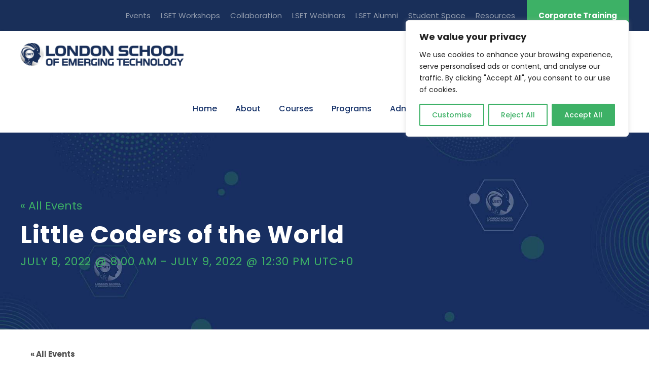

--- FILE ---
content_type: text/html; charset=UTF-8
request_url: https://lset.uk/event/little-coders-of-the-world/
body_size: 45788
content:
<!DOCTYPE html>
<html lang="en-US" class="no-js">
<head>
	<meta charset="UTF-8">
	<meta name="viewport" content="width=device-width, initial-scale=1">
	<link rel="profile" href="https://gmpg.org/xfn/11">
	<link rel="pingback" href="https://lset.uk/xmlrpc.php">
	<link rel='stylesheet' id='tribe-events-views-v2-bootstrap-datepicker-styles-css' href='https://lset.uk/wp-content/plugins/the-events-calendar/vendor/bootstrap-datepicker/css/bootstrap-datepicker.standalone.min.css?ver=6.15.14' type='text/css' media='all' />
<link rel='stylesheet' id='tec-variables-skeleton-css' href='https://lset.uk/wp-content/plugins/event-tickets/common/build/css/variables-skeleton.css?ver=6.10.1' type='text/css' media='all' />
<link rel='stylesheet' id='tribe-common-skeleton-style-css' href='https://lset.uk/wp-content/plugins/event-tickets/common/build/css/common-skeleton.css?ver=6.10.1' type='text/css' media='all' />
<link rel='stylesheet' id='tribe-tooltipster-css-css' href='https://lset.uk/wp-content/plugins/event-tickets/common/vendor/tooltipster/tooltipster.bundle.min.css?ver=6.10.1' type='text/css' media='all' />
<link rel='stylesheet' id='tribe-events-views-v2-skeleton-css' href='https://lset.uk/wp-content/plugins/the-events-calendar/build/css/views-skeleton.css?ver=6.15.14' type='text/css' media='all' />
<link rel='stylesheet' id='tec-variables-full-css' href='https://lset.uk/wp-content/plugins/event-tickets/common/build/css/variables-full.css?ver=6.10.1' type='text/css' media='all' />
<link rel='stylesheet' id='tribe-common-full-style-css' href='https://lset.uk/wp-content/plugins/event-tickets/common/build/css/common-full.css?ver=6.10.1' type='text/css' media='all' />
<link rel='stylesheet' id='tribe-events-views-v2-full-css' href='https://lset.uk/wp-content/plugins/the-events-calendar/build/css/views-full.css?ver=6.15.14' type='text/css' media='all' />
<link rel='stylesheet' id='tribe-events-views-v2-print-css' href='https://lset.uk/wp-content/plugins/the-events-calendar/build/css/views-print.css?ver=6.15.14' type='text/css' media='print' />
<meta name='robots' content='index, follow, max-image-preview:large, max-snippet:-1, max-video-preview:-1' />

	<!-- This site is optimized with the Yoast SEO Premium plugin v26.8 (Yoast SEO v26.8) - https://yoast.com/product/yoast-seo-premium-wordpress/ -->
	<title>Little Coders of the World - London School of Emerging Technology</title>
	<link rel="canonical" href="https://lset.uk/event/little-coders-of-the-world/" />
	<meta property="og:locale" content="en_US" />
	<meta property="og:type" content="article" />
	<meta property="og:title" content="Little Coders of the World" />
	<meta property="og:description" content="Little Coders of the world: Not old enough to participate in adult coding contests? Want to show everyone that being a minor doesn&#8217;t mean you can&#8217;t code properly? LSET&#8217;s Little [&hellip;]" />
	<meta property="og:url" content="https://lset.uk/event/little-coders-of-the-world/" />
	<meta property="og:site_name" content="London School of Emerging Technology" />
	<meta property="article:publisher" content="https://www.facebook.com/lsetuk" />
	<meta property="article:modified_time" content="2023-09-28T13:31:57+00:00" />
	<meta property="og:image" content="https://lset.uk/wp-content/uploads/2023/09/Workshops.jpg" />
	<meta property="og:image:width" content="750" />
	<meta property="og:image:height" content="450" />
	<meta property="og:image:type" content="image/jpeg" />
	<meta name="twitter:card" content="summary_large_image" />
	<meta name="twitter:site" content="@lset_uk" />
	<meta name="twitter:label1" content="Est. reading time" />
	<meta name="twitter:data1" content="1 minute" />
	<script type="application/ld+json" class="yoast-schema-graph">{"@context":"https://schema.org","@graph":[{"@type":"WebPage","@id":"https://lset.uk/event/little-coders-of-the-world/","url":"https://lset.uk/event/little-coders-of-the-world/","name":"Little Coders of the World - London School of Emerging Technology","isPartOf":{"@id":"https://lset.uk/#website"},"primaryImageOfPage":{"@id":"https://lset.uk/event/little-coders-of-the-world/#primaryimage"},"image":{"@id":"https://lset.uk/event/little-coders-of-the-world/#primaryimage"},"thumbnailUrl":"https://lset.uk/wp-content/uploads/2023/09/Workshops.jpg","datePublished":"2018-08-16T11:51:59+00:00","dateModified":"2023-09-28T13:31:57+00:00","breadcrumb":{"@id":"https://lset.uk/event/little-coders-of-the-world/#breadcrumb"},"inLanguage":"en-US","potentialAction":[{"@type":"ReadAction","target":["https://lset.uk/event/little-coders-of-the-world/"]}]},{"@type":"ImageObject","inLanguage":"en-US","@id":"https://lset.uk/event/little-coders-of-the-world/#primaryimage","url":"https://lset.uk/wp-content/uploads/2023/09/Workshops.jpg","contentUrl":"https://lset.uk/wp-content/uploads/2023/09/Workshops.jpg","width":750,"height":450,"caption":"Workshops"},{"@type":"BreadcrumbList","@id":"https://lset.uk/event/little-coders-of-the-world/#breadcrumb","itemListElement":[{"@type":"ListItem","position":1,"name":"Home","item":"https://lset.uk/"},{"@type":"ListItem","position":2,"name":"Events","item":"https://lset.uk/events/"},{"@type":"ListItem","position":3,"name":"Little Coders of the World"}]},{"@type":"WebSite","@id":"https://lset.uk/#website","url":"https://lset.uk/","name":"London School of Emerging Technology","description":"At the London School of Emerging Technology","publisher":{"@id":"https://lset.uk/#organization"},"potentialAction":[{"@type":"SearchAction","target":{"@type":"EntryPoint","urlTemplate":"https://lset.uk/?s={search_term_string}"},"query-input":{"@type":"PropertyValueSpecification","valueRequired":true,"valueName":"search_term_string"}}],"inLanguage":"en-US"},{"@type":["Organization","Place","EducationalOrganization"],"@id":"https://lset.uk/#organization","name":"London School of Emerging Technology","url":"https://lset.uk/","logo":{"@id":"https://lset.uk/event/little-coders-of-the-world/#local-main-organization-logo"},"image":{"@id":"https://lset.uk/event/little-coders-of-the-world/#local-main-organization-logo"},"sameAs":["https://www.facebook.com/lsetuk","https://x.com/lset_uk","https://www.instagram.com/lsetuk/","https://www.linkedin.com/company/london-school-of-emerging-technology/","https://www.pinterest.com/lset_uk","https://www.youtube.com/channel/UCWf7luYXT2llhMJk1W5_HFg"],"address":{"@id":"https://lset.uk/event/little-coders-of-the-world/#local-main-place-address"},"telephone":["+44 (0) 20 3369 9909"],"openingHoursSpecification":[{"@type":"OpeningHoursSpecification","dayOfWeek":["Monday","Tuesday","Wednesday","Thursday","Friday","Saturday","Sunday"],"opens":"09:00","closes":"17:00"}],"email":"admission@lset.uk","areaServed":"London"},{"@type":"Event","name":"Little Coders of the World","description":"Little Coders of the world: Not old enough to participate in adult coding contests? Want to show everyone that being a minor doesn&#8217;t mean you can&#8217;t code properly? LSET&#8217;s Little [&hellip;]","image":{"@id":"https://lset.uk/event/little-coders-of-the-world/#primaryimage"},"url":"https://lset.uk/event/little-coders-of-the-world/","eventAttendanceMode":"https://schema.org/OfflineEventAttendanceMode","eventStatus":"https://schema.org/EventScheduled","startDate":"2022-07-08T08:00:00+00:00","endDate":"2022-07-09T12:30:00+00:00","location":{"@type":"Place","name":"LSET Grand Hall","description":"[put_wpgm id=1]","url":"","address":{"@type":"PostalAddress","streetAddress":"1","addressLocality":"Cornhill","addressRegion":"London","postalCode":"EC3V 3ND","addressCountry":"United Kingdom"},"telephone":"+44 (0) 20 3369 9909","sameAs":""},"organizer":{"@type":"Person","name":"LSET Social Club","description":"","url":"","telephone":"+44 (0) 20 3369 9909","email":"ad&#109;&#105;&#115;s&#105;on&#64;lset.uk"},"@id":"https://lset.uk/event/little-coders-of-the-world/#event","mainEntityOfPage":{"@id":"https://lset.uk/event/little-coders-of-the-world/"}},{"@type":"PostalAddress","@id":"https://lset.uk/event/little-coders-of-the-world/#local-main-place-address","streetAddress":"1 Cornhill","addressLocality":"London","postalCode":"EC3V 3ND","addressRegion":"England","addressCountry":"GB"},{"@type":"ImageObject","inLanguage":"en-US","@id":"https://lset.uk/event/little-coders-of-the-world/#local-main-organization-logo","url":"","contentUrl":"","caption":"London School of Emerging Technology"}]}</script>
	<meta name="geo.placename" content="London" />
	<meta name="geo.region" content="United Kingdom (UK)" />
	<!-- / Yoast SEO Premium plugin. -->


<link rel='dns-prefetch' href='//fonts.googleapis.com' />
<link rel="alternate" type="application/rss+xml" title="London School of Emerging Technology &raquo; Feed" href="https://lset.uk/feed/" />
<link rel="alternate" type="application/rss+xml" title="London School of Emerging Technology &raquo; Comments Feed" href="https://lset.uk/comments/feed/" />
<link rel="alternate" type="text/calendar" title="London School of Emerging Technology &raquo; iCal Feed" href="https://lset.uk/events/?ical=1" />
<link rel="alternate" type="application/rss+xml" title="London School of Emerging Technology &raquo; Little Coders of the World Comments Feed" href="https://lset.uk/event/little-coders-of-the-world/feed/" />
<link rel="alternate" title="oEmbed (JSON)" type="application/json+oembed" href="https://lset.uk/wp-json/oembed/1.0/embed?url=https%3A%2F%2Flset.uk%2Fevent%2Flittle-coders-of-the-world%2F" />
<link rel="alternate" title="oEmbed (XML)" type="text/xml+oembed" href="https://lset.uk/wp-json/oembed/1.0/embed?url=https%3A%2F%2Flset.uk%2Fevent%2Flittle-coders-of-the-world%2F&#038;format=xml" />
<style id='wp-img-auto-sizes-contain-inline-css' type='text/css'>
img:is([sizes=auto i],[sizes^="auto," i]){contain-intrinsic-size:3000px 1500px}
/*# sourceURL=wp-img-auto-sizes-contain-inline-css */
</style>
<link rel='stylesheet' id='tribe-accessibility-css-css' href='https://lset.uk/wp-content/plugins/event-tickets/common/build/css/accessibility.css?ver=6.10.1' type='text/css' media='all' />
<link rel='stylesheet' id='tribe-events-full-calendar-style-css' href='https://lset.uk/wp-content/plugins/the-events-calendar/build/css/tribe-events-full.css?ver=6.15.14' type='text/css' media='all' />
<link rel='stylesheet' id='tribe-events-custom-jquery-styles-css' href='https://lset.uk/wp-content/plugins/the-events-calendar/vendor/jquery/smoothness/jquery-ui-1.8.23.custom.css?ver=6.15.14' type='text/css' media='all' />
<link rel='stylesheet' id='tribe-events-bootstrap-datepicker-css-css' href='https://lset.uk/wp-content/plugins/the-events-calendar/vendor/bootstrap-datepicker/css/bootstrap-datepicker.standalone.min.css?ver=6.15.14' type='text/css' media='all' />
<link rel='stylesheet' id='tribe-events-calendar-style-css' href='https://lset.uk/wp-content/plugins/the-events-calendar/build/css/tribe-events-theme.css?ver=6.15.14' type='text/css' media='all' />
<link rel='stylesheet' id='tribe-events-calendar-full-mobile-style-css' href='https://lset.uk/wp-content/plugins/the-events-calendar/build/css/tribe-events-full-mobile.css?ver=6.15.14' type='text/css' media='only screen and (max-width: 768px)' />
<link rel='stylesheet' id='tribe-events-block-classic-event-details-css' href='https://lset.uk/wp-content/plugins/the-events-calendar/build/classic-event-details/frontend.css?ver=6.15.14' type='text/css' media='all' />
<link rel='stylesheet' id='tribe-events-block-event-datetime-css' href='https://lset.uk/wp-content/plugins/the-events-calendar/build/event-datetime/frontend.css?ver=6.15.14' type='text/css' media='all' />
<link rel='stylesheet' id='tribe-events-block-event-venue-css' href='https://lset.uk/wp-content/plugins/the-events-calendar/build/event-venue/frontend.css?ver=6.15.14' type='text/css' media='all' />
<link rel='stylesheet' id='tribe-events-block-event-links-css' href='https://lset.uk/wp-content/plugins/the-events-calendar/build/event-links/frontend.css?ver=6.15.14' type='text/css' media='all' />
<link rel='stylesheet' id='tribe-events-calendar-mobile-style-css' href='https://lset.uk/wp-content/plugins/the-events-calendar/build/css/tribe-events-theme-mobile.css?ver=6.15.14' type='text/css' media='only screen and (max-width: 768px)' />
<link rel='stylesheet' id='dashicons-css' href='https://lset.uk/wp-includes/css/dashicons.min.css?ver=6.9' type='text/css' media='all' />
<link rel='stylesheet' id='event-tickets-tickets-css-css' href='https://lset.uk/wp-content/plugins/event-tickets/build/css/tickets.css?ver=5.27.3' type='text/css' media='all' />
<link rel='stylesheet' id='event-tickets-tickets-rsvp-css-css' href='https://lset.uk/wp-content/plugins/event-tickets/build/css/rsvp-v1.css?ver=5.27.3' type='text/css' media='all' />
<style id='wp-emoji-styles-inline-css' type='text/css'>

	img.wp-smiley, img.emoji {
		display: inline !important;
		border: none !important;
		box-shadow: none !important;
		height: 1em !important;
		width: 1em !important;
		margin: 0 0.07em !important;
		vertical-align: -0.1em !important;
		background: none !important;
		padding: 0 !important;
	}
/*# sourceURL=wp-emoji-styles-inline-css */
</style>
<link rel='stylesheet' id='wp-block-library-css' href='https://lset.uk/wp-includes/css/dist/block-library/style.min.css?ver=6.9' type='text/css' media='all' />
<style id='global-styles-inline-css' type='text/css'>
:root{--wp--preset--aspect-ratio--square: 1;--wp--preset--aspect-ratio--4-3: 4/3;--wp--preset--aspect-ratio--3-4: 3/4;--wp--preset--aspect-ratio--3-2: 3/2;--wp--preset--aspect-ratio--2-3: 2/3;--wp--preset--aspect-ratio--16-9: 16/9;--wp--preset--aspect-ratio--9-16: 9/16;--wp--preset--color--black: #000000;--wp--preset--color--cyan-bluish-gray: #abb8c3;--wp--preset--color--white: #ffffff;--wp--preset--color--pale-pink: #f78da7;--wp--preset--color--vivid-red: #cf2e2e;--wp--preset--color--luminous-vivid-orange: #ff6900;--wp--preset--color--luminous-vivid-amber: #fcb900;--wp--preset--color--light-green-cyan: #7bdcb5;--wp--preset--color--vivid-green-cyan: #00d084;--wp--preset--color--pale-cyan-blue: #8ed1fc;--wp--preset--color--vivid-cyan-blue: #0693e3;--wp--preset--color--vivid-purple: #9b51e0;--wp--preset--gradient--vivid-cyan-blue-to-vivid-purple: linear-gradient(135deg,rgb(6,147,227) 0%,rgb(155,81,224) 100%);--wp--preset--gradient--light-green-cyan-to-vivid-green-cyan: linear-gradient(135deg,rgb(122,220,180) 0%,rgb(0,208,130) 100%);--wp--preset--gradient--luminous-vivid-amber-to-luminous-vivid-orange: linear-gradient(135deg,rgb(252,185,0) 0%,rgb(255,105,0) 100%);--wp--preset--gradient--luminous-vivid-orange-to-vivid-red: linear-gradient(135deg,rgb(255,105,0) 0%,rgb(207,46,46) 100%);--wp--preset--gradient--very-light-gray-to-cyan-bluish-gray: linear-gradient(135deg,rgb(238,238,238) 0%,rgb(169,184,195) 100%);--wp--preset--gradient--cool-to-warm-spectrum: linear-gradient(135deg,rgb(74,234,220) 0%,rgb(151,120,209) 20%,rgb(207,42,186) 40%,rgb(238,44,130) 60%,rgb(251,105,98) 80%,rgb(254,248,76) 100%);--wp--preset--gradient--blush-light-purple: linear-gradient(135deg,rgb(255,206,236) 0%,rgb(152,150,240) 100%);--wp--preset--gradient--blush-bordeaux: linear-gradient(135deg,rgb(254,205,165) 0%,rgb(254,45,45) 50%,rgb(107,0,62) 100%);--wp--preset--gradient--luminous-dusk: linear-gradient(135deg,rgb(255,203,112) 0%,rgb(199,81,192) 50%,rgb(65,88,208) 100%);--wp--preset--gradient--pale-ocean: linear-gradient(135deg,rgb(255,245,203) 0%,rgb(182,227,212) 50%,rgb(51,167,181) 100%);--wp--preset--gradient--electric-grass: linear-gradient(135deg,rgb(202,248,128) 0%,rgb(113,206,126) 100%);--wp--preset--gradient--midnight: linear-gradient(135deg,rgb(2,3,129) 0%,rgb(40,116,252) 100%);--wp--preset--font-size--small: 13px;--wp--preset--font-size--medium: 20px;--wp--preset--font-size--large: 36px;--wp--preset--font-size--x-large: 42px;--wp--preset--spacing--20: 0.44rem;--wp--preset--spacing--30: 0.67rem;--wp--preset--spacing--40: 1rem;--wp--preset--spacing--50: 1.5rem;--wp--preset--spacing--60: 2.25rem;--wp--preset--spacing--70: 3.38rem;--wp--preset--spacing--80: 5.06rem;--wp--preset--shadow--natural: 6px 6px 9px rgba(0, 0, 0, 0.2);--wp--preset--shadow--deep: 12px 12px 50px rgba(0, 0, 0, 0.4);--wp--preset--shadow--sharp: 6px 6px 0px rgba(0, 0, 0, 0.2);--wp--preset--shadow--outlined: 6px 6px 0px -3px rgb(255, 255, 255), 6px 6px rgb(0, 0, 0);--wp--preset--shadow--crisp: 6px 6px 0px rgb(0, 0, 0);}:where(.is-layout-flex){gap: 0.5em;}:where(.is-layout-grid){gap: 0.5em;}body .is-layout-flex{display: flex;}.is-layout-flex{flex-wrap: wrap;align-items: center;}.is-layout-flex > :is(*, div){margin: 0;}body .is-layout-grid{display: grid;}.is-layout-grid > :is(*, div){margin: 0;}:where(.wp-block-columns.is-layout-flex){gap: 2em;}:where(.wp-block-columns.is-layout-grid){gap: 2em;}:where(.wp-block-post-template.is-layout-flex){gap: 1.25em;}:where(.wp-block-post-template.is-layout-grid){gap: 1.25em;}.has-black-color{color: var(--wp--preset--color--black) !important;}.has-cyan-bluish-gray-color{color: var(--wp--preset--color--cyan-bluish-gray) !important;}.has-white-color{color: var(--wp--preset--color--white) !important;}.has-pale-pink-color{color: var(--wp--preset--color--pale-pink) !important;}.has-vivid-red-color{color: var(--wp--preset--color--vivid-red) !important;}.has-luminous-vivid-orange-color{color: var(--wp--preset--color--luminous-vivid-orange) !important;}.has-luminous-vivid-amber-color{color: var(--wp--preset--color--luminous-vivid-amber) !important;}.has-light-green-cyan-color{color: var(--wp--preset--color--light-green-cyan) !important;}.has-vivid-green-cyan-color{color: var(--wp--preset--color--vivid-green-cyan) !important;}.has-pale-cyan-blue-color{color: var(--wp--preset--color--pale-cyan-blue) !important;}.has-vivid-cyan-blue-color{color: var(--wp--preset--color--vivid-cyan-blue) !important;}.has-vivid-purple-color{color: var(--wp--preset--color--vivid-purple) !important;}.has-black-background-color{background-color: var(--wp--preset--color--black) !important;}.has-cyan-bluish-gray-background-color{background-color: var(--wp--preset--color--cyan-bluish-gray) !important;}.has-white-background-color{background-color: var(--wp--preset--color--white) !important;}.has-pale-pink-background-color{background-color: var(--wp--preset--color--pale-pink) !important;}.has-vivid-red-background-color{background-color: var(--wp--preset--color--vivid-red) !important;}.has-luminous-vivid-orange-background-color{background-color: var(--wp--preset--color--luminous-vivid-orange) !important;}.has-luminous-vivid-amber-background-color{background-color: var(--wp--preset--color--luminous-vivid-amber) !important;}.has-light-green-cyan-background-color{background-color: var(--wp--preset--color--light-green-cyan) !important;}.has-vivid-green-cyan-background-color{background-color: var(--wp--preset--color--vivid-green-cyan) !important;}.has-pale-cyan-blue-background-color{background-color: var(--wp--preset--color--pale-cyan-blue) !important;}.has-vivid-cyan-blue-background-color{background-color: var(--wp--preset--color--vivid-cyan-blue) !important;}.has-vivid-purple-background-color{background-color: var(--wp--preset--color--vivid-purple) !important;}.has-black-border-color{border-color: var(--wp--preset--color--black) !important;}.has-cyan-bluish-gray-border-color{border-color: var(--wp--preset--color--cyan-bluish-gray) !important;}.has-white-border-color{border-color: var(--wp--preset--color--white) !important;}.has-pale-pink-border-color{border-color: var(--wp--preset--color--pale-pink) !important;}.has-vivid-red-border-color{border-color: var(--wp--preset--color--vivid-red) !important;}.has-luminous-vivid-orange-border-color{border-color: var(--wp--preset--color--luminous-vivid-orange) !important;}.has-luminous-vivid-amber-border-color{border-color: var(--wp--preset--color--luminous-vivid-amber) !important;}.has-light-green-cyan-border-color{border-color: var(--wp--preset--color--light-green-cyan) !important;}.has-vivid-green-cyan-border-color{border-color: var(--wp--preset--color--vivid-green-cyan) !important;}.has-pale-cyan-blue-border-color{border-color: var(--wp--preset--color--pale-cyan-blue) !important;}.has-vivid-cyan-blue-border-color{border-color: var(--wp--preset--color--vivid-cyan-blue) !important;}.has-vivid-purple-border-color{border-color: var(--wp--preset--color--vivid-purple) !important;}.has-vivid-cyan-blue-to-vivid-purple-gradient-background{background: var(--wp--preset--gradient--vivid-cyan-blue-to-vivid-purple) !important;}.has-light-green-cyan-to-vivid-green-cyan-gradient-background{background: var(--wp--preset--gradient--light-green-cyan-to-vivid-green-cyan) !important;}.has-luminous-vivid-amber-to-luminous-vivid-orange-gradient-background{background: var(--wp--preset--gradient--luminous-vivid-amber-to-luminous-vivid-orange) !important;}.has-luminous-vivid-orange-to-vivid-red-gradient-background{background: var(--wp--preset--gradient--luminous-vivid-orange-to-vivid-red) !important;}.has-very-light-gray-to-cyan-bluish-gray-gradient-background{background: var(--wp--preset--gradient--very-light-gray-to-cyan-bluish-gray) !important;}.has-cool-to-warm-spectrum-gradient-background{background: var(--wp--preset--gradient--cool-to-warm-spectrum) !important;}.has-blush-light-purple-gradient-background{background: var(--wp--preset--gradient--blush-light-purple) !important;}.has-blush-bordeaux-gradient-background{background: var(--wp--preset--gradient--blush-bordeaux) !important;}.has-luminous-dusk-gradient-background{background: var(--wp--preset--gradient--luminous-dusk) !important;}.has-pale-ocean-gradient-background{background: var(--wp--preset--gradient--pale-ocean) !important;}.has-electric-grass-gradient-background{background: var(--wp--preset--gradient--electric-grass) !important;}.has-midnight-gradient-background{background: var(--wp--preset--gradient--midnight) !important;}.has-small-font-size{font-size: var(--wp--preset--font-size--small) !important;}.has-medium-font-size{font-size: var(--wp--preset--font-size--medium) !important;}.has-large-font-size{font-size: var(--wp--preset--font-size--large) !important;}.has-x-large-font-size{font-size: var(--wp--preset--font-size--x-large) !important;}
/*# sourceURL=global-styles-inline-css */
</style>

<style id='classic-theme-styles-inline-css' type='text/css'>
/*! This file is auto-generated */
.wp-block-button__link{color:#fff;background-color:#32373c;border-radius:9999px;box-shadow:none;text-decoration:none;padding:calc(.667em + 2px) calc(1.333em + 2px);font-size:1.125em}.wp-block-file__button{background:#32373c;color:#fff;text-decoration:none}
/*# sourceURL=/wp-includes/css/classic-themes.min.css */
</style>
<link rel='stylesheet' id='tribe-events-v2-single-blocks-css' href='https://lset.uk/wp-content/plugins/the-events-calendar/build/css/tribe-events-single-blocks.css?ver=6.15.14' type='text/css' media='all' />
<link rel='stylesheet' id='gdlr-core-google-font-css' href='https://fonts.googleapis.com/css?family=Poppins%3A100%2C100italic%2C200%2C200italic%2C300%2C300italic%2Cregular%2Citalic%2C500%2C500italic%2C600%2C600italic%2C700%2C700italic%2C800%2C800italic%2C900%2C900italic%7CABeeZee%3Aregular%2Citalic&#038;subset=devanagari%2Clatin%2Clatin-ext&#038;ver=6.9' type='text/css' media='all' />
<link rel='stylesheet' id='font-awesome-css' href='https://lset.uk/wp-content/plugins/goodlayers-core/plugins/fontawesome/font-awesome.css?ver=6.9' type='text/css' media='all' />
<link rel='stylesheet' id='elegant-font-css' href='https://lset.uk/wp-content/plugins/goodlayers-core/plugins/elegant/elegant-font.css?ver=6.9' type='text/css' media='all' />
<link rel='stylesheet' id='gdlr-core-plugin-css' href='https://lset.uk/wp-content/plugins/goodlayers-core/plugins/style.css?ver=1767877115' type='text/css' media='all' />
<link rel='stylesheet' id='gdlr-core-page-builder-css' href='https://lset.uk/wp-content/plugins/goodlayers-core/include/css/page-builder.css?ver=6.9' type='text/css' media='all' />
<link rel='stylesheet' id='woocommerce-layout-css' href='https://lset.uk/wp-content/plugins/woocommerce/assets/css/woocommerce-layout.css?ver=10.4.3' type='text/css' media='all' />
<link rel='stylesheet' id='woocommerce-smallscreen-css' href='https://lset.uk/wp-content/plugins/woocommerce/assets/css/woocommerce-smallscreen.css?ver=10.4.3' type='text/css' media='only screen and (max-width: 768px)' />
<link rel='stylesheet' id='woocommerce-general-css' href='https://lset.uk/wp-content/plugins/woocommerce/assets/css/woocommerce.css?ver=10.4.3' type='text/css' media='all' />
<style id='woocommerce-inline-inline-css' type='text/css'>
.woocommerce form .form-row .required { visibility: visible; }
/*# sourceURL=woocommerce-inline-inline-css */
</style>
<link rel='stylesheet' id='newsletter-css' href='https://lset.uk/wp-content/plugins/newsletter/style.css?ver=9.1.1' type='text/css' media='all' />
<link rel='stylesheet' id='hurrytimer-css' href='https://lset.uk/wp-content/uploads/hurrytimer/css/b84278a2156381ff.css?ver=6.9' type='text/css' media='all' />
<link rel='stylesheet' id='event-tickets-rsvp-css' href='https://lset.uk/wp-content/plugins/event-tickets/build/css/rsvp.css?ver=5.27.3' type='text/css' media='all' />
<link rel='stylesheet' id='kingster-style-core-css' href='https://lset.uk/wp-content/themes/kingster/css/style-core.css?ver=6.9' type='text/css' media='all' />
<link rel='stylesheet' id='kingster-custom-style-css' href='https://lset.uk/wp-content/uploads/kingster-style-custom.css?1767877115&#038;ver=6.9' type='text/css' media='all' />
<link rel='stylesheet' id='kingster-child-theme-style-css' href='https://lset.uk/wp-content/themes/kingster-child/style.css?ver=6.9' type='text/css' media='all' />
<link rel='stylesheet' id='kingster-learnpress-css' href='https://lset.uk/wp-content/themes/kingster/learnpress/kingster-learnpress.css?ver=6.9' type='text/css' media='all' />
<link rel='stylesheet' id='kingster-learnpress-pb-css' href='https://lset.uk/wp-content/themes/kingster/learnpress/kingster-learnpress-pb.css?ver=6.9' type='text/css' media='all' />
<script type="text/template" id="tmpl-variation-template">
	<div class="woocommerce-variation-description">{{{ data.variation.variation_description }}}</div>
	<div class="woocommerce-variation-price">{{{ data.variation.price_html }}}</div>
	<div class="woocommerce-variation-availability">{{{ data.variation.availability_html }}}</div>
</script>
<script type="text/template" id="tmpl-unavailable-variation-template">
	<p role="alert">Sorry, this product is unavailable. Please choose a different combination.</p>
</script>
<script type="text/javascript" id="cookie-law-info-js-extra">
/* <![CDATA[ */
var _ckyConfig = {"_ipData":[],"_assetsURL":"https://lset.uk/wp-content/plugins/cookie-law-info/lite/frontend/images/","_publicURL":"https://lset.uk","_expiry":"365","_categories":[{"name":"Necessary","slug":"necessary","isNecessary":true,"ccpaDoNotSell":true,"cookies":[],"active":true,"defaultConsent":{"gdpr":true,"ccpa":true}},{"name":"Functional","slug":"functional","isNecessary":false,"ccpaDoNotSell":true,"cookies":[],"active":true,"defaultConsent":{"gdpr":true,"ccpa":false}},{"name":"Analytics","slug":"analytics","isNecessary":false,"ccpaDoNotSell":true,"cookies":[],"active":true,"defaultConsent":{"gdpr":true,"ccpa":false}},{"name":"Performance","slug":"performance","isNecessary":false,"ccpaDoNotSell":true,"cookies":[],"active":true,"defaultConsent":{"gdpr":true,"ccpa":false}},{"name":"Advertisement","slug":"advertisement","isNecessary":false,"ccpaDoNotSell":true,"cookies":[],"active":true,"defaultConsent":{"gdpr":true,"ccpa":false}}],"_activeLaw":"gdpr","_rootDomain":"","_block":"1","_showBanner":"1","_bannerConfig":{"settings":{"type":"box","preferenceCenterType":"popup","position":"top-right","applicableLaw":"gdpr"},"behaviours":{"reloadBannerOnAccept":false,"loadAnalyticsByDefault":false,"animations":{"onLoad":"animate","onHide":"sticky"}},"config":{"revisitConsent":{"status":true,"tag":"revisit-consent","position":"bottom-left","meta":{"url":"#"},"styles":{"background-color":"#3DB166"},"elements":{"title":{"type":"text","tag":"revisit-consent-title","status":true,"styles":{"color":"#0056a7"}}}},"preferenceCenter":{"toggle":{"status":true,"tag":"detail-category-toggle","type":"toggle","states":{"active":{"styles":{"background-color":"#1863DC"}},"inactive":{"styles":{"background-color":"#D0D5D2"}}}}},"categoryPreview":{"status":false,"toggle":{"status":true,"tag":"detail-category-preview-toggle","type":"toggle","states":{"active":{"styles":{"background-color":"#1863DC"}},"inactive":{"styles":{"background-color":"#D0D5D2"}}}}},"videoPlaceholder":{"status":true,"styles":{"background-color":"#000000","border-color":"#000000","color":"#ffffff"}},"readMore":{"status":false,"tag":"readmore-button","type":"link","meta":{"noFollow":true,"newTab":true},"styles":{"color":"#3DB166","background-color":"transparent","border-color":"transparent"}},"showMore":{"status":true,"tag":"show-desc-button","type":"button","styles":{"color":"#1863DC"}},"showLess":{"status":true,"tag":"hide-desc-button","type":"button","styles":{"color":"#1863DC"}},"alwaysActive":{"status":true,"tag":"always-active","styles":{"color":"#008000"}},"manualLinks":{"status":true,"tag":"manual-links","type":"link","styles":{"color":"#1863DC"}},"auditTable":{"status":true},"optOption":{"status":true,"toggle":{"status":true,"tag":"optout-option-toggle","type":"toggle","states":{"active":{"styles":{"background-color":"#1863dc"}},"inactive":{"styles":{"background-color":"#FFFFFF"}}}}}}},"_version":"3.3.9.1","_logConsent":"1","_tags":[{"tag":"accept-button","styles":{"color":"#FFFFFF","background-color":"#3DB166","border-color":"#3DB166"}},{"tag":"reject-button","styles":{"color":"#3DB166","background-color":"transparent","border-color":"#3DB166"}},{"tag":"settings-button","styles":{"color":"#3DB166","background-color":"transparent","border-color":"#3DB166"}},{"tag":"readmore-button","styles":{"color":"#3DB166","background-color":"transparent","border-color":"transparent"}},{"tag":"donotsell-button","styles":{"color":"#1863DC","background-color":"transparent","border-color":"transparent"}},{"tag":"show-desc-button","styles":{"color":"#1863DC"}},{"tag":"hide-desc-button","styles":{"color":"#1863DC"}},{"tag":"cky-always-active","styles":[]},{"tag":"cky-link","styles":[]},{"tag":"accept-button","styles":{"color":"#FFFFFF","background-color":"#3DB166","border-color":"#3DB166"}},{"tag":"revisit-consent","styles":{"background-color":"#3DB166"}}],"_shortCodes":[{"key":"cky_readmore","content":"\u003Ca href=\"#\" class=\"cky-policy\" aria-label=\"Cookie Policy\" target=\"_blank\" rel=\"noopener\" data-cky-tag=\"readmore-button\"\u003ECookie Policy\u003C/a\u003E","tag":"readmore-button","status":false,"attributes":{"rel":"nofollow","target":"_blank"}},{"key":"cky_show_desc","content":"\u003Cbutton class=\"cky-show-desc-btn\" data-cky-tag=\"show-desc-button\" aria-label=\"Show more\"\u003EShow more\u003C/button\u003E","tag":"show-desc-button","status":true,"attributes":[]},{"key":"cky_hide_desc","content":"\u003Cbutton class=\"cky-show-desc-btn\" data-cky-tag=\"hide-desc-button\" aria-label=\"Show less\"\u003EShow less\u003C/button\u003E","tag":"hide-desc-button","status":true,"attributes":[]},{"key":"cky_optout_show_desc","content":"[cky_optout_show_desc]","tag":"optout-show-desc-button","status":true,"attributes":[]},{"key":"cky_optout_hide_desc","content":"[cky_optout_hide_desc]","tag":"optout-hide-desc-button","status":true,"attributes":[]},{"key":"cky_category_toggle_label","content":"[cky_{{status}}_category_label] [cky_preference_{{category_slug}}_title]","tag":"","status":true,"attributes":[]},{"key":"cky_enable_category_label","content":"Enable","tag":"","status":true,"attributes":[]},{"key":"cky_disable_category_label","content":"Disable","tag":"","status":true,"attributes":[]},{"key":"cky_video_placeholder","content":"\u003Cdiv class=\"video-placeholder-normal\" data-cky-tag=\"video-placeholder\" id=\"[UNIQUEID]\"\u003E\u003Cp class=\"video-placeholder-text-normal\" data-cky-tag=\"placeholder-title\"\u003EPlease accept cookies to access this content\u003C/p\u003E\u003C/div\u003E","tag":"","status":true,"attributes":[]},{"key":"cky_enable_optout_label","content":"Enable","tag":"","status":true,"attributes":[]},{"key":"cky_disable_optout_label","content":"Disable","tag":"","status":true,"attributes":[]},{"key":"cky_optout_toggle_label","content":"[cky_{{status}}_optout_label] [cky_optout_option_title]","tag":"","status":true,"attributes":[]},{"key":"cky_optout_option_title","content":"Do Not Sell or Share My Personal Information","tag":"","status":true,"attributes":[]},{"key":"cky_optout_close_label","content":"Close","tag":"","status":true,"attributes":[]},{"key":"cky_preference_close_label","content":"Close","tag":"","status":true,"attributes":[]}],"_rtl":"","_language":"en","_providersToBlock":[]};
var _ckyStyles = {"css":".cky-overlay{background: #000000; opacity: 0.4; position: fixed; top: 0; left: 0; width: 100%; height: 100%; z-index: 99999999;}.cky-hide{display: none;}.cky-btn-revisit-wrapper{display: flex; align-items: center; justify-content: center; background: #0056a7; width: 45px; height: 45px; border-radius: 50%; position: fixed; z-index: 999999; cursor: pointer;}.cky-revisit-bottom-left{bottom: 15px; left: 15px;}.cky-revisit-bottom-right{bottom: 15px; right: 15px;}.cky-btn-revisit-wrapper .cky-btn-revisit{display: flex; align-items: center; justify-content: center; background: none; border: none; cursor: pointer; position: relative; margin: 0; padding: 0;}.cky-btn-revisit-wrapper .cky-btn-revisit img{max-width: fit-content; margin: 0; height: 30px; width: 30px;}.cky-revisit-bottom-left:hover::before{content: attr(data-tooltip); position: absolute; background: #4e4b66; color: #ffffff; left: calc(100% + 7px); font-size: 12px; line-height: 16px; width: max-content; padding: 4px 8px; border-radius: 4px;}.cky-revisit-bottom-left:hover::after{position: absolute; content: \"\"; border: 5px solid transparent; left: calc(100% + 2px); border-left-width: 0; border-right-color: #4e4b66;}.cky-revisit-bottom-right:hover::before{content: attr(data-tooltip); position: absolute; background: #4e4b66; color: #ffffff; right: calc(100% + 7px); font-size: 12px; line-height: 16px; width: max-content; padding: 4px 8px; border-radius: 4px;}.cky-revisit-bottom-right:hover::after{position: absolute; content: \"\"; border: 5px solid transparent; right: calc(100% + 2px); border-right-width: 0; border-left-color: #4e4b66;}.cky-revisit-hide{display: none;}.cky-consent-container{position: fixed; width: 440px; box-sizing: border-box; z-index: 9999999; border-radius: 6px;}.cky-consent-container .cky-consent-bar{background: #ffffff; border: 1px solid; padding: 20px 26px; box-shadow: 0 -1px 10px 0 #acabab4d; border-radius: 6px;}.cky-box-bottom-left{bottom: 40px; left: 40px;}.cky-box-bottom-right{bottom: 40px; right: 40px;}.cky-box-top-left{top: 40px; left: 40px;}.cky-box-top-right{top: 40px; right: 40px;}.cky-custom-brand-logo-wrapper .cky-custom-brand-logo{width: 100px; height: auto; margin: 0 0 12px 0;}.cky-notice .cky-title{color: #212121; font-weight: 700; font-size: 18px; line-height: 24px; margin: 0 0 12px 0;}.cky-notice-des *,.cky-preference-content-wrapper *,.cky-accordion-header-des *,.cky-gpc-wrapper .cky-gpc-desc *{font-size: 14px;}.cky-notice-des{color: #212121; font-size: 14px; line-height: 24px; font-weight: 400;}.cky-notice-des img{height: 25px; width: 25px;}.cky-consent-bar .cky-notice-des p,.cky-gpc-wrapper .cky-gpc-desc p,.cky-preference-body-wrapper .cky-preference-content-wrapper p,.cky-accordion-header-wrapper .cky-accordion-header-des p,.cky-cookie-des-table li div:last-child p{color: inherit; margin-top: 0; overflow-wrap: break-word;}.cky-notice-des P:last-child,.cky-preference-content-wrapper p:last-child,.cky-cookie-des-table li div:last-child p:last-child,.cky-gpc-wrapper .cky-gpc-desc p:last-child{margin-bottom: 0;}.cky-notice-des a.cky-policy,.cky-notice-des button.cky-policy{font-size: 14px; color: #1863dc; white-space: nowrap; cursor: pointer; background: transparent; border: 1px solid; text-decoration: underline;}.cky-notice-des button.cky-policy{padding: 0;}.cky-notice-des a.cky-policy:focus-visible,.cky-notice-des button.cky-policy:focus-visible,.cky-preference-content-wrapper .cky-show-desc-btn:focus-visible,.cky-accordion-header .cky-accordion-btn:focus-visible,.cky-preference-header .cky-btn-close:focus-visible,.cky-switch input[type=\"checkbox\"]:focus-visible,.cky-footer-wrapper a:focus-visible,.cky-btn:focus-visible{outline: 2px solid #1863dc; outline-offset: 2px;}.cky-btn:focus:not(:focus-visible),.cky-accordion-header .cky-accordion-btn:focus:not(:focus-visible),.cky-preference-content-wrapper .cky-show-desc-btn:focus:not(:focus-visible),.cky-btn-revisit-wrapper .cky-btn-revisit:focus:not(:focus-visible),.cky-preference-header .cky-btn-close:focus:not(:focus-visible),.cky-consent-bar .cky-banner-btn-close:focus:not(:focus-visible){outline: 0;}button.cky-show-desc-btn:not(:hover):not(:active){color: #1863dc; background: transparent;}button.cky-accordion-btn:not(:hover):not(:active),button.cky-banner-btn-close:not(:hover):not(:active),button.cky-btn-revisit:not(:hover):not(:active),button.cky-btn-close:not(:hover):not(:active){background: transparent;}.cky-consent-bar button:hover,.cky-modal.cky-modal-open button:hover,.cky-consent-bar button:focus,.cky-modal.cky-modal-open button:focus{text-decoration: none;}.cky-notice-btn-wrapper{display: flex; justify-content: flex-start; align-items: center; flex-wrap: wrap; margin-top: 16px;}.cky-notice-btn-wrapper .cky-btn{text-shadow: none; box-shadow: none;}.cky-btn{flex: auto; max-width: 100%; font-size: 14px; font-family: inherit; line-height: 24px; padding: 8px; font-weight: 500; margin: 0 8px 0 0; border-radius: 2px; cursor: pointer; text-align: center; text-transform: none; min-height: 0;}.cky-btn:hover{opacity: 0.8;}.cky-btn-customize{color: #1863dc; background: transparent; border: 2px solid #1863dc;}.cky-btn-reject{color: #1863dc; background: transparent; border: 2px solid #1863dc;}.cky-btn-accept{background: #1863dc; color: #ffffff; border: 2px solid #1863dc;}.cky-btn:last-child{margin-right: 0;}@media (max-width: 576px){.cky-box-bottom-left{bottom: 0; left: 0;}.cky-box-bottom-right{bottom: 0; right: 0;}.cky-box-top-left{top: 0; left: 0;}.cky-box-top-right{top: 0; right: 0;}}@media (max-width: 440px){.cky-box-bottom-left, .cky-box-bottom-right, .cky-box-top-left, .cky-box-top-right{width: 100%; max-width: 100%;}.cky-consent-container .cky-consent-bar{padding: 20px 0;}.cky-custom-brand-logo-wrapper, .cky-notice .cky-title, .cky-notice-des, .cky-notice-btn-wrapper{padding: 0 24px;}.cky-notice-des{max-height: 40vh; overflow-y: scroll;}.cky-notice-btn-wrapper{flex-direction: column; margin-top: 0;}.cky-btn{width: 100%; margin: 10px 0 0 0;}.cky-notice-btn-wrapper .cky-btn-customize{order: 2;}.cky-notice-btn-wrapper .cky-btn-reject{order: 3;}.cky-notice-btn-wrapper .cky-btn-accept{order: 1; margin-top: 16px;}}@media (max-width: 352px){.cky-notice .cky-title{font-size: 16px;}.cky-notice-des *{font-size: 12px;}.cky-notice-des, .cky-btn{font-size: 12px;}}.cky-modal.cky-modal-open{display: flex; visibility: visible; -webkit-transform: translate(-50%, -50%); -moz-transform: translate(-50%, -50%); -ms-transform: translate(-50%, -50%); -o-transform: translate(-50%, -50%); transform: translate(-50%, -50%); top: 50%; left: 50%; transition: all 1s ease;}.cky-modal{box-shadow: 0 32px 68px rgba(0, 0, 0, 0.3); margin: 0 auto; position: fixed; max-width: 100%; background: #ffffff; top: 50%; box-sizing: border-box; border-radius: 6px; z-index: 999999999; color: #212121; -webkit-transform: translate(-50%, 100%); -moz-transform: translate(-50%, 100%); -ms-transform: translate(-50%, 100%); -o-transform: translate(-50%, 100%); transform: translate(-50%, 100%); visibility: hidden; transition: all 0s ease;}.cky-preference-center{max-height: 79vh; overflow: hidden; width: 845px; overflow: hidden; flex: 1 1 0; display: flex; flex-direction: column; border-radius: 6px;}.cky-preference-header{display: flex; align-items: center; justify-content: space-between; padding: 22px 24px; border-bottom: 1px solid;}.cky-preference-header .cky-preference-title{font-size: 18px; font-weight: 700; line-height: 24px;}.cky-preference-header .cky-btn-close{margin: 0; cursor: pointer; vertical-align: middle; padding: 0; background: none; border: none; width: auto; height: auto; min-height: 0; line-height: 0; text-shadow: none; box-shadow: none;}.cky-preference-header .cky-btn-close img{margin: 0; height: 10px; width: 10px;}.cky-preference-body-wrapper{padding: 0 24px; flex: 1; overflow: auto; box-sizing: border-box;}.cky-preference-content-wrapper,.cky-gpc-wrapper .cky-gpc-desc{font-size: 14px; line-height: 24px; font-weight: 400; padding: 12px 0;}.cky-preference-content-wrapper{border-bottom: 1px solid;}.cky-preference-content-wrapper img{height: 25px; width: 25px;}.cky-preference-content-wrapper .cky-show-desc-btn{font-size: 14px; font-family: inherit; color: #1863dc; text-decoration: none; line-height: 24px; padding: 0; margin: 0; white-space: nowrap; cursor: pointer; background: transparent; border-color: transparent; text-transform: none; min-height: 0; text-shadow: none; box-shadow: none;}.cky-accordion-wrapper{margin-bottom: 10px;}.cky-accordion{border-bottom: 1px solid;}.cky-accordion:last-child{border-bottom: none;}.cky-accordion .cky-accordion-item{display: flex; margin-top: 10px;}.cky-accordion .cky-accordion-body{display: none;}.cky-accordion.cky-accordion-active .cky-accordion-body{display: block; padding: 0 22px; margin-bottom: 16px;}.cky-accordion-header-wrapper{cursor: pointer; width: 100%;}.cky-accordion-item .cky-accordion-header{display: flex; justify-content: space-between; align-items: center;}.cky-accordion-header .cky-accordion-btn{font-size: 16px; font-family: inherit; color: #212121; line-height: 24px; background: none; border: none; font-weight: 700; padding: 0; margin: 0; cursor: pointer; text-transform: none; min-height: 0; text-shadow: none; box-shadow: none;}.cky-accordion-header .cky-always-active{color: #008000; font-weight: 600; line-height: 24px; font-size: 14px;}.cky-accordion-header-des{font-size: 14px; line-height: 24px; margin: 10px 0 16px 0;}.cky-accordion-chevron{margin-right: 22px; position: relative; cursor: pointer;}.cky-accordion-chevron-hide{display: none;}.cky-accordion .cky-accordion-chevron i::before{content: \"\"; position: absolute; border-right: 1.4px solid; border-bottom: 1.4px solid; border-color: inherit; height: 6px; width: 6px; -webkit-transform: rotate(-45deg); -moz-transform: rotate(-45deg); -ms-transform: rotate(-45deg); -o-transform: rotate(-45deg); transform: rotate(-45deg); transition: all 0.2s ease-in-out; top: 8px;}.cky-accordion.cky-accordion-active .cky-accordion-chevron i::before{-webkit-transform: rotate(45deg); -moz-transform: rotate(45deg); -ms-transform: rotate(45deg); -o-transform: rotate(45deg); transform: rotate(45deg);}.cky-audit-table{background: #f4f4f4; border-radius: 6px;}.cky-audit-table .cky-empty-cookies-text{color: inherit; font-size: 12px; line-height: 24px; margin: 0; padding: 10px;}.cky-audit-table .cky-cookie-des-table{font-size: 12px; line-height: 24px; font-weight: normal; padding: 15px 10px; border-bottom: 1px solid; border-bottom-color: inherit; margin: 0;}.cky-audit-table .cky-cookie-des-table:last-child{border-bottom: none;}.cky-audit-table .cky-cookie-des-table li{list-style-type: none; display: flex; padding: 3px 0;}.cky-audit-table .cky-cookie-des-table li:first-child{padding-top: 0;}.cky-cookie-des-table li div:first-child{width: 100px; font-weight: 600; word-break: break-word; word-wrap: break-word;}.cky-cookie-des-table li div:last-child{flex: 1; word-break: break-word; word-wrap: break-word; margin-left: 8px;}.cky-footer-shadow{display: block; width: 100%; height: 40px; background: linear-gradient(180deg, rgba(255, 255, 255, 0) 0%, #ffffff 100%); position: absolute; bottom: calc(100% - 1px);}.cky-footer-wrapper{position: relative;}.cky-prefrence-btn-wrapper{display: flex; flex-wrap: wrap; align-items: center; justify-content: center; padding: 22px 24px; border-top: 1px solid;}.cky-prefrence-btn-wrapper .cky-btn{flex: auto; max-width: 100%; text-shadow: none; box-shadow: none;}.cky-btn-preferences{color: #1863dc; background: transparent; border: 2px solid #1863dc;}.cky-preference-header,.cky-preference-body-wrapper,.cky-preference-content-wrapper,.cky-accordion-wrapper,.cky-accordion,.cky-accordion-wrapper,.cky-footer-wrapper,.cky-prefrence-btn-wrapper{border-color: inherit;}@media (max-width: 845px){.cky-modal{max-width: calc(100% - 16px);}}@media (max-width: 576px){.cky-modal{max-width: 100%;}.cky-preference-center{max-height: 100vh;}.cky-prefrence-btn-wrapper{flex-direction: column;}.cky-accordion.cky-accordion-active .cky-accordion-body{padding-right: 0;}.cky-prefrence-btn-wrapper .cky-btn{width: 100%; margin: 10px 0 0 0;}.cky-prefrence-btn-wrapper .cky-btn-reject{order: 3;}.cky-prefrence-btn-wrapper .cky-btn-accept{order: 1; margin-top: 0;}.cky-prefrence-btn-wrapper .cky-btn-preferences{order: 2;}}@media (max-width: 425px){.cky-accordion-chevron{margin-right: 15px;}.cky-notice-btn-wrapper{margin-top: 0;}.cky-accordion.cky-accordion-active .cky-accordion-body{padding: 0 15px;}}@media (max-width: 352px){.cky-preference-header .cky-preference-title{font-size: 16px;}.cky-preference-header{padding: 16px 24px;}.cky-preference-content-wrapper *, .cky-accordion-header-des *{font-size: 12px;}.cky-preference-content-wrapper, .cky-preference-content-wrapper .cky-show-more, .cky-accordion-header .cky-always-active, .cky-accordion-header-des, .cky-preference-content-wrapper .cky-show-desc-btn, .cky-notice-des a.cky-policy{font-size: 12px;}.cky-accordion-header .cky-accordion-btn{font-size: 14px;}}.cky-switch{display: flex;}.cky-switch input[type=\"checkbox\"]{position: relative; width: 44px; height: 24px; margin: 0; background: #d0d5d2; -webkit-appearance: none; border-radius: 50px; cursor: pointer; outline: 0; border: none; top: 0;}.cky-switch input[type=\"checkbox\"]:checked{background: #1863dc;}.cky-switch input[type=\"checkbox\"]:before{position: absolute; content: \"\"; height: 20px; width: 20px; left: 2px; bottom: 2px; border-radius: 50%; background-color: white; -webkit-transition: 0.4s; transition: 0.4s; margin: 0;}.cky-switch input[type=\"checkbox\"]:after{display: none;}.cky-switch input[type=\"checkbox\"]:checked:before{-webkit-transform: translateX(20px); -ms-transform: translateX(20px); transform: translateX(20px);}@media (max-width: 425px){.cky-switch input[type=\"checkbox\"]{width: 38px; height: 21px;}.cky-switch input[type=\"checkbox\"]:before{height: 17px; width: 17px;}.cky-switch input[type=\"checkbox\"]:checked:before{-webkit-transform: translateX(17px); -ms-transform: translateX(17px); transform: translateX(17px);}}.cky-consent-bar .cky-banner-btn-close{position: absolute; right: 9px; top: 5px; background: none; border: none; cursor: pointer; padding: 0; margin: 0; min-height: 0; line-height: 0; height: auto; width: auto; text-shadow: none; box-shadow: none;}.cky-consent-bar .cky-banner-btn-close img{height: 9px; width: 9px; margin: 0;}.cky-notice-group{font-size: 14px; line-height: 24px; font-weight: 400; color: #212121;}.cky-notice-btn-wrapper .cky-btn-do-not-sell{font-size: 14px; line-height: 24px; padding: 6px 0; margin: 0; font-weight: 500; background: none; border-radius: 2px; border: none; cursor: pointer; text-align: left; color: #1863dc; background: transparent; border-color: transparent; box-shadow: none; text-shadow: none;}.cky-consent-bar .cky-banner-btn-close:focus-visible,.cky-notice-btn-wrapper .cky-btn-do-not-sell:focus-visible,.cky-opt-out-btn-wrapper .cky-btn:focus-visible,.cky-opt-out-checkbox-wrapper input[type=\"checkbox\"].cky-opt-out-checkbox:focus-visible{outline: 2px solid #1863dc; outline-offset: 2px;}@media (max-width: 440px){.cky-consent-container{width: 100%;}}@media (max-width: 352px){.cky-notice-des a.cky-policy, .cky-notice-btn-wrapper .cky-btn-do-not-sell{font-size: 12px;}}.cky-opt-out-wrapper{padding: 12px 0;}.cky-opt-out-wrapper .cky-opt-out-checkbox-wrapper{display: flex; align-items: center;}.cky-opt-out-checkbox-wrapper .cky-opt-out-checkbox-label{font-size: 16px; font-weight: 700; line-height: 24px; margin: 0 0 0 12px; cursor: pointer;}.cky-opt-out-checkbox-wrapper input[type=\"checkbox\"].cky-opt-out-checkbox{background-color: #ffffff; border: 1px solid black; width: 20px; height: 18.5px; margin: 0; -webkit-appearance: none; position: relative; display: flex; align-items: center; justify-content: center; border-radius: 2px; cursor: pointer;}.cky-opt-out-checkbox-wrapper input[type=\"checkbox\"].cky-opt-out-checkbox:checked{background-color: #1863dc; border: none;}.cky-opt-out-checkbox-wrapper input[type=\"checkbox\"].cky-opt-out-checkbox:checked::after{left: 6px; bottom: 4px; width: 7px; height: 13px; border: solid #ffffff; border-width: 0 3px 3px 0; border-radius: 2px; -webkit-transform: rotate(45deg); -ms-transform: rotate(45deg); transform: rotate(45deg); content: \"\"; position: absolute; box-sizing: border-box;}.cky-opt-out-checkbox-wrapper.cky-disabled .cky-opt-out-checkbox-label,.cky-opt-out-checkbox-wrapper.cky-disabled input[type=\"checkbox\"].cky-opt-out-checkbox{cursor: no-drop;}.cky-gpc-wrapper{margin: 0 0 0 32px;}.cky-footer-wrapper .cky-opt-out-btn-wrapper{display: flex; flex-wrap: wrap; align-items: center; justify-content: center; padding: 22px 24px;}.cky-opt-out-btn-wrapper .cky-btn{flex: auto; max-width: 100%; text-shadow: none; box-shadow: none;}.cky-opt-out-btn-wrapper .cky-btn-cancel{border: 1px solid #dedfe0; background: transparent; color: #858585;}.cky-opt-out-btn-wrapper .cky-btn-confirm{background: #1863dc; color: #ffffff; border: 1px solid #1863dc;}@media (max-width: 352px){.cky-opt-out-checkbox-wrapper .cky-opt-out-checkbox-label{font-size: 14px;}.cky-gpc-wrapper .cky-gpc-desc, .cky-gpc-wrapper .cky-gpc-desc *{font-size: 12px;}.cky-opt-out-checkbox-wrapper input[type=\"checkbox\"].cky-opt-out-checkbox{width: 16px; height: 16px;}.cky-opt-out-checkbox-wrapper input[type=\"checkbox\"].cky-opt-out-checkbox:checked::after{left: 5px; bottom: 4px; width: 3px; height: 9px;}.cky-gpc-wrapper{margin: 0 0 0 28px;}}.video-placeholder-youtube{background-size: 100% 100%; background-position: center; background-repeat: no-repeat; background-color: #b2b0b059; position: relative; display: flex; align-items: center; justify-content: center; max-width: 100%;}.video-placeholder-text-youtube{text-align: center; align-items: center; padding: 10px 16px; background-color: #000000cc; color: #ffffff; border: 1px solid; border-radius: 2px; cursor: pointer;}.video-placeholder-normal{background-image: url(\"/wp-content/plugins/cookie-law-info/lite/frontend/images/placeholder.svg\"); background-size: 80px; background-position: center; background-repeat: no-repeat; background-color: #b2b0b059; position: relative; display: flex; align-items: flex-end; justify-content: center; max-width: 100%;}.video-placeholder-text-normal{align-items: center; padding: 10px 16px; text-align: center; border: 1px solid; border-radius: 2px; cursor: pointer;}.cky-rtl{direction: rtl; text-align: right;}.cky-rtl .cky-banner-btn-close{left: 9px; right: auto;}.cky-rtl .cky-notice-btn-wrapper .cky-btn:last-child{margin-right: 8px;}.cky-rtl .cky-notice-btn-wrapper .cky-btn:first-child{margin-right: 0;}.cky-rtl .cky-notice-btn-wrapper{margin-left: 0; margin-right: 15px;}.cky-rtl .cky-prefrence-btn-wrapper .cky-btn{margin-right: 8px;}.cky-rtl .cky-prefrence-btn-wrapper .cky-btn:first-child{margin-right: 0;}.cky-rtl .cky-accordion .cky-accordion-chevron i::before{border: none; border-left: 1.4px solid; border-top: 1.4px solid; left: 12px;}.cky-rtl .cky-accordion.cky-accordion-active .cky-accordion-chevron i::before{-webkit-transform: rotate(-135deg); -moz-transform: rotate(-135deg); -ms-transform: rotate(-135deg); -o-transform: rotate(-135deg); transform: rotate(-135deg);}@media (max-width: 768px){.cky-rtl .cky-notice-btn-wrapper{margin-right: 0;}}@media (max-width: 576px){.cky-rtl .cky-notice-btn-wrapper .cky-btn:last-child{margin-right: 0;}.cky-rtl .cky-prefrence-btn-wrapper .cky-btn{margin-right: 0;}.cky-rtl .cky-accordion.cky-accordion-active .cky-accordion-body{padding: 0 22px 0 0;}}@media (max-width: 425px){.cky-rtl .cky-accordion.cky-accordion-active .cky-accordion-body{padding: 0 15px 0 0;}}.cky-rtl .cky-opt-out-btn-wrapper .cky-btn{margin-right: 12px;}.cky-rtl .cky-opt-out-btn-wrapper .cky-btn:first-child{margin-right: 0;}.cky-rtl .cky-opt-out-checkbox-wrapper .cky-opt-out-checkbox-label{margin: 0 12px 0 0;}"};
//# sourceURL=cookie-law-info-js-extra
/* ]]> */
</script>
<script type="text/javascript" src="https://lset.uk/wp-content/plugins/cookie-law-info/lite/frontend/js/script.min.js?ver=3.3.9.1" id="cookie-law-info-js"></script>
<script type="text/javascript" src="https://lset.uk/wp-includes/js/jquery/jquery.min.js?ver=3.7.1" id="jquery-core-js"></script>
<script type="text/javascript" src="https://lset.uk/wp-includes/js/jquery/jquery-migrate.min.js?ver=3.4.1" id="jquery-migrate-js"></script>
<script type="text/javascript" src="https://lset.uk/wp-content/plugins/event-tickets/common/build/js/tribe-common.js?ver=9c44e11f3503a33e9540" id="tribe-common-js"></script>
<script type="text/javascript" src="https://lset.uk/wp-content/plugins/the-events-calendar/build/js/views/breakpoints.js?ver=4208de2df2852e0b91ec" id="tribe-events-views-v2-breakpoints-js"></script>
<script src='https://lset.uk/wp-content/plugins/event-tickets/common/build/js/underscore-before.js'></script>
<script type="text/javascript" src="https://lset.uk/wp-includes/js/underscore.min.js?ver=1.13.7" id="underscore-js"></script>
<script src='https://lset.uk/wp-content/plugins/event-tickets/common/build/js/underscore-after.js'></script>
<script type="text/javascript" id="wp-util-js-extra">
/* <![CDATA[ */
var _wpUtilSettings = {"ajax":{"url":"/wp-admin/admin-ajax.php"}};
//# sourceURL=wp-util-js-extra
/* ]]> */
</script>
<script type="text/javascript" src="https://lset.uk/wp-includes/js/wp-util.min.js?ver=6.9" id="wp-util-js"></script>
<script type="text/javascript" src="https://lset.uk/wp-content/plugins/woocommerce/assets/js/jquery-blockui/jquery.blockUI.min.js?ver=2.7.0-wc.10.4.3" id="wc-jquery-blockui-js" data-wp-strategy="defer"></script>
<script type="text/javascript" id="breeze-prefetch-js-extra">
/* <![CDATA[ */
var breeze_prefetch = {"local_url":"https://lset.uk","ignore_remote_prefetch":"1","ignore_list":["wp-admin","wp-login.php"]};
//# sourceURL=breeze-prefetch-js-extra
/* ]]> */
</script>
<script type="text/javascript" src="https://lset.uk/wp-content/plugins/breeze/assets/js/js-front-end/breeze-prefetch-links.min.js?ver=2.2.23" id="breeze-prefetch-js"></script>
<script type="text/javascript" src="https://lset.uk/wp-content/plugins/woocommerce/assets/js/js-cookie/js.cookie.min.js?ver=2.1.4-wc.10.4.3" id="wc-js-cookie-js" defer="defer" data-wp-strategy="defer"></script>
<script type="text/javascript" id="woocommerce-js-extra">
/* <![CDATA[ */
var woocommerce_params = {"ajax_url":"/wp-admin/admin-ajax.php","wc_ajax_url":"/?wc-ajax=%%endpoint%%","i18n_password_show":"Show password","i18n_password_hide":"Hide password"};
//# sourceURL=woocommerce-js-extra
/* ]]> */
</script>
<script type="text/javascript" src="https://lset.uk/wp-content/plugins/woocommerce/assets/js/frontend/woocommerce.min.js?ver=10.4.3" id="woocommerce-js" defer="defer" data-wp-strategy="defer"></script>
<script type="text/javascript" src="https://lset.uk/wp-content/themes/kingster/learnpress/kingster-learnpress.js?ver=6.9" id="kingster-learnpress-js"></script>
<link rel="https://api.w.org/" href="https://lset.uk/wp-json/" /><link rel="alternate" title="JSON" type="application/json" href="https://lset.uk/wp-json/wp/v2/tribe_events/5982" /><link rel="EditURI" type="application/rsd+xml" title="RSD" href="https://lset.uk/xmlrpc.php?rsd" />
<meta name="generator" content="WordPress 6.9" />
<meta name="generator" content="WooCommerce 10.4.3" />
<link rel='shortlink' href='https://lset.uk/?p=5982' />
<style id="cky-style-inline">[data-cky-tag]{visibility:hidden;}</style><!-- HFCM by 99 Robots - Snippet # 10: Google Analaytic -->
<!-- Google tag (gtag.js) -->
<script async src="https://www.googletagmanager.com/gtag/js?id=UA-189659579-1"></script>
<script>
  window.dataLayer = window.dataLayer || [];
  function gtag(){dataLayer.push(arguments);}
  gtag('js', new Date());

  gtag('config', 'UA-189659579-1');
</script>

<!-- Google Tag Manager -->
<script>(function(w,d,s,l,i){w[l]=w[l]||[];w[l].push({'gtm.start':
new Date().getTime(),event:'gtm.js'});var f=d.getElementsByTagName(s)[0],
j=d.createElement(s),dl=l!='dataLayer'?'&l='+l:'';j.async=true;j.src=
'https://www.googletagmanager.com/gtm.js?id='+i+dl;f.parentNode.insertBefore(j,f);
})(window,document,'script','dataLayer','GTM-T7Q9MR2Q');</script>
<!-- End Google Tag Manager -->

<!-- Pintrest -->
<meta name="p:domain_verify" content="96787f5696d175344cb69bfb443bfc20"/>
<!-- /end HFCM by 99 Robots -->
<!-- HFCM by 99 Robots - Snippet # 47: Apollo Website Tracker -->
<script>function initApollo(){var n=Math.random().toString(36).substring(7),o=document.createElement("script");
o.src="https://assets.apollo.io/micro/website-tracker/tracker.iife.js?nocache="+n,o.async=!0,o.defer=!0,
o.onload=function(){window.trackingFunctions.onLoad({appId:"6696e816b83aab0491756440"})},
document.head.appendChild(o)}initApollo();</script>
<!-- /end HFCM by 99 Robots -->
<meta name="et-api-version" content="v1"><meta name="et-api-origin" content="https://lset.uk"><link rel="https://theeventscalendar.com/" href="https://lset.uk/wp-json/tribe/tickets/v1/" /><meta name="tec-api-version" content="v1"><meta name="tec-api-origin" content="https://lset.uk"><link rel="alternate" href="https://lset.uk/wp-json/tribe/events/v1/events/5982" />	<noscript><style>.woocommerce-product-gallery{ opacity: 1 !important; }</style></noscript>
	<style type="text/css">.recentcomments a{display:inline !important;padding:0 !important;margin:0 !important;}</style><link rel="icon" href="https://lset.uk/wp-content/uploads/2024/04/cropped-London-School-of-Emerging-Technology-1-32x32.png" sizes="32x32" />
<link rel="icon" href="https://lset.uk/wp-content/uploads/2024/04/cropped-London-School-of-Emerging-Technology-1-192x192.png" sizes="192x192" />
<link rel="apple-touch-icon" href="https://lset.uk/wp-content/uploads/2024/04/cropped-London-School-of-Emerging-Technology-1-180x180.png" />
<meta name="msapplication-TileImage" content="https://lset.uk/wp-content/uploads/2024/04/cropped-London-School-of-Emerging-Technology-1-270x270.png" />
<!-- Global site tag (gtag.js) - Google Ads: 419273162 -->
<script async src="https://www.googletagmanager.com/gtag/js?id=AW-419273162"></script>
<script>
  window.dataLayer = window.dataLayer || [];
  function gtag(){dataLayer.push(arguments);}
  gtag('js', new Date());

  gtag('config', 'AW-419273162');
</script>		<style type="text/css" id="wp-custom-css">
			.tribe-common--breakpoint-medium.tribe-common .tribe-common-b1 {
    display: none;
}
/* sub-menu style  */
.sub-menu li a:hover{
	background-color: #3db166 !important;
	color: #fff !important;
}
/* active menu */
.sf-menu > li > .sub-menu .current-menu-ancestor > a{
	background-color: #3db166 !important;
	color: #fff !important;
}
.sf-menu > li > .sub-menu .current-menu-item > a{
		background-color: #3db166 !important;
	color: #fff !important;
}
/* activee menu  */
.sub-menu ul li a:hover{
	background-color: #3db166 !important;
	color: #fff !important;
}
.sub-menu ul li{
	background-color: #d6d6d6 !important;
}
.sub-menu ul li a{
	color: #000 !important;
}
.sub-menu ul li ul li{
	background-color: #bebebe !important;
}
.sub-menu ul li ul li a{
	color: #000 !important;
}
.sub-menu ul li ul li a:hover{
	background-color: #3db166 !important;
	color: #fff !important;
}
/* sub-menu style end */
.tabbtnctm {
	  background: #3db166;
    text-align: center;
    padding: 15px;
    border-radius: 5px;
    width: 50%;
    font-size: 20px !important;
    color: #fff !important;
    text-transform: uppercase;
}
.listacdpg > ul > li {
    background-color: #f1f1f1;
    padding: 10px !important;
    margin: 5px;
    width: 32%;
    border-radius: 10px;
}
.pum-container .pum-title {
    text-align: center !important;
}
.gdlr-core-price-table .gdlr-core-price-table-caption {
    font-size: 16px;
}
.gdlr-core-price-table .gdlr-core-price-table-price-number {
	font-size: 40px;
}

.gdlr-core-active .gdlr-core-tab-feature3-title {
    background-color: #3db166;
    padding: 20px;
    margin-bottom: -25px;
    color: #fff !important;
}

.intl-tel-input.allow-dropdown input[type=text], .intl-tel-input.separate-dial-code input, .intl-tel-input.separate-dial-code input[type=tel], .intl-tel-input.separate-dial-code input[type=text] {
    padding-right: 6px;
    padding-left: 52px !important;
    margin-left: 0;
}

.intl-tel-input .country-list .country-name, .intl-tel-input .country-list .flag-box {
    font-weight: 500;
}

.intl-tel-input .country-list .country .dial-code {
    font-weight: 500;
}

.country-select.inside .selected-flag {
    width: 200px;
    background-color: #ececec;
}

.text-box .country-select ul.country-list {
    width: 300px !important;
}

.gdlr-core-tab-feature3-title-wrap .gdlr-core-tab-feature3-title {
    color: #fff!important;
    padding-top: 10px;
}

.gdlr-core-tab-feature3-item .gdlr-core-tab-feature3-bottom-slide-bar:after {
	border-color: #3db166 transparent transparent;
}

.gdlr-core-tab-feature3-item .gdlr-core-tab-feature3-title-item-wrap {
		text-align: center;
    border-width: 1px !important;
    border-style: solid !important;
    position: relative;
    padding: 10px;
    background-color: #192f59;
}

.coursequize {
    background-color: #CD7E59;
    padding: 5px;
	  font-size: 13px;
    color: #fff;
  	position: absolute;
    bottom: 0px;
    width: 100%;
}

.welcomescrs {
    background-color: #DDB247;
    color: #fff;
    font-size: 13px;
    padding: 5px;
  	position: absolute;
    bottom: 0px;
    width: 100%;
}

.coursefeed {
    background-color: #5A6868;
    color: #fff;
    font-size: 13px;
    padding: 5px;
  	position: absolute;
    bottom: 0px;
    width: 100%;
}

.couesecapproj {
    background-color: #4e5e7c;
    color: #fff;
	  font-size: 13px;
    padding: 5px;
	  position: absolute;
		bottom: 0px;
		width: 100%;
}

.coueseminiproj {
    background-color: #457373;
    color: #fff;
	  font-size: 13px;
    padding: 5px;
	  position: absolute;
		bottom: 0px;
		width: 100%;
}

.lsetbottomspace {
   bottom: 55px !important;
}

.lsetbottomspacene {
   bottom: 34px !important;
}

.lsetbottomspacebig {
   bottom: 68px !important;
}

.coueseasigment {
    background-color: #5ab7bb;
    color: #fff;
	  font-size: 13px;
    padding: 5px;
	position: absolute;
bottom: 0px;
width: 100%;
}

.courseseclist {
    text-align: left;
    font-size: 16px;
    padding-bottom: 50px;
}

.lsettimetable {
    display: table;
    text-align: center;
    width: 100%;
    border-collapse: separate;
  }
  
  .lsettimetable_row {
    display: table-row;
  }
  
  .theader {
    display: table-row;
  }
  
  .lsettimetable_header {
    display: table-cell;
    border-top: #ccc 1px solid;
    background: #3db166;
    color: #e5e5e5;
    padding-top: 10px;
    padding-bottom: 10px;
    font-weight: 700;
		border-right: #fff solid 1px;
  }
  
  .lsettimetable_header:first-child {
    border-top-left-radius: 0px;
  }
  
  .lsettimetable_header:last-child {
    border-top-right-radius: 5px;
  }
  
  .lsettimetable_small {
    display: table-cell;
    position: relative;
		border-right: #fff solid 1px;
  }
  
  .lsettimetableweek_small {
  background-color: #3db166;
	border-top: #fff solid 1px;
  }
  
  .lsettimetableweekfont {
  color: #fff !important;
  }
  
  .lsettimetable_row > .lsettimetable_small > .lsettimetable_cell:nth-child(odd) {
    display: none;
    background: #3db166;
    color: #e5e5e5;
    padding-top: 10px;
    padding-bottom: 10px;
	border: solid 1px #fff;
  }
  
  .lsettimetable_row > .lsettimetable_small > .lsettimetable_cell {
    padding-top: 3px;
    padding-bottom: 3px;
    color: #5b5b5b;
  }
  
  .lsettimetable_row > .lsettimetable_small:first-child > .lsettimetable_cell {
    border-left: none;
  }
  
  .lsettimetable_row > .lsettimetable_small:last-child > .lsettimetable_cell {
    border-right: #ccc 1px solid;
  }
  
  .lsettimetable_row:last-child > .lsettimetable_small:last-child > .lsettimetable_cell:last-child {
    border-bottom-right-radius: 5px;
  }
  
  .lsettimetable_row:last-child > .lsettimetable_small:first-child > .lsettimetable_cell:last-child {
    border-bottom-left-radius: 5px;
  }
  
  .lsettimetable_row:nth-child(2n+3) {
    background: #e9e9e9;
  }

.startupinc {
			font-size:90px;
		}
.woocommerce form .form-row select {
    padding: 15px;
}
.single-product.woocommerce div.product .kingster-woocommerce-tab .gdlr-core-tab-item-content {
   text-align: left;
}
.product_meta.kingster-title-font {
    display: none;
}
p.price.kingster-title-font {
    display: none;
}
.single-product.woocommerce div.product form.cart {
    margin: 0;
    float: none;
}
.gdlr-core-tab-item-title-wrap.clearfix.gdlr-core-title-font {
   display:none;
}
.single-product.woocommerce div.product .kingster-woocommerce-tab {
    padding-top: 10px;
}
.single-product div.product div.product-addon-totals .wc-pao-subtotal-line p.price {
    color: #ffffff;
    background-color: #192f59;
    padding: 10px 15px;
    border-radius: 10px;
}
.single-product.woocommerce .product_title {
    font-size: 30px;
    margin-bottom: 10px;
}
.gdlr-core-tab-item .gdlr-core-tab-item-image-background {
    background-size: contain;
    background-repeat: no-repeat;
}
.woocommerce div.product div.images .woocommerce-product-gallery__wrapper .zoomImg {
    display: none !important;
}
a.woocommerce-product-gallery__trigger {
    display: none;
}
.woocommerce td.product-name dl.variation dt {
    float: none;
    clear: both;
    margin-right: .25em;
    display: inline-block;
    list-style: none outside;
    color: #3db166;
}
.wc-pao-addons-container {
    padding: 15px;
    background-color: #f1f1f1;
    color: #192f59;
    border-radius: 10px;
}
button.alt.button.single_add_to_cart_button {
    width: 100%;
}
.crsenrl {
	background-color: #3db166;
	padding: 5px 15px;
	color: #fff !important;
	border-radius: 10px;
	display: flex;
	justify-content: center;
}
  @media screen and (max-width: 900px) {
		.woocommerce .cart_item td.product-total {
    width: 31%;
}
    .table {
      width: 90%
    }
.gdlr-core-skill-bar-item .gdlr-core-skill-bar-progress {
    margin-top: 90px;
}
.gdlr-core-skill-bar-item .gdlr-core-skill-bar-right {
    white-space: break-spaces;
}
  }
  
  @media screen and (max-width: 650px) {
		.woocommerce .cart_item td.product-total {
    width: 31%;
}
		.startupinc {
			font-size:50px;
		}
.listacdpg > ul > li {
    width: 100%;
}
.gdlr-core-skill-bar-item .gdlr-core-skill-bar-progress {
    margin-top: 90px;
}
.gdlr-core-skill-bar-item .gdlr-core-skill-bar-right {
    white-space: break-spaces;
}
#tribe-events-content a {
			color: #55c789;
		}
.tribe-common {
			padding-left: 0% !important;
			padding-right: 0% !important;
		}
		
.tribe-block__event-price .tribe-block__event-price__cost {
			width: 50%;
		}
		
#tribe-events-content {
    padding: 20px 20px !important; }
		
    .coursequize {
    background-color: #CD7E59;
    padding: 5px;
	font-size: 13px;
    color: #fff;
	width: 100%;
    position: static;
}

.couesecapproj {
    background-color: #4e5e7c;
    color: #fff;
	  font-size: 13px;
    padding: 5px;
	  position: static;
		width: 100%;
}
		
.coueseminiproj {
    background-color: #457373;
    color: #fff;
    font-size: 13px;
    padding: 5px;
	width: 100%;
    position: static;
}
.coueseasigment {
    background-color: #5ab7bb;
    color: #fff;
    font-size: 13px;
    padding: 5px;
    position: static;
    width: 100%;
}

.welcomescrs {
    background-color: #DDB247;
    color: #000;
    font-size: 13px;
    padding: 5px;
	width: 100%;
    position: static;
}

.coursefeed {
    background-color: #5A6868;
    color: #fff;
    font-size: 13px;
    padding: 5px;
	width: 100%;
    position: static;
}
	
	.table {
      display: block;
    }
	
    .lsettimetable_row:nth-child(2n+3) {
      background: none;
    }
    .theader {
      display: none;
    }
    .lsettimetable_row > .lsettimetable_small > .lsettimetable_cell:nth-child(odd) {
      display: table-cell;
      width: 50%;
    }
    .lsettimetable_cell {
      display: table-cell;
      width: 50%;
    }
    .lsettimetable_row {
      display: table;
      width: 100%;
      border-collapse: separate;
      padding-bottom: 20px;
      margin: 5% auto 0;
      text-align: center;
    }
    .lsettimetable_small {
      display: table-row;
    }
    .lsettimetable_row > .lsettimetable_small:first-child > .lsettimetable_cell:last-child {
      border-left: none;
    }
    .lsettimetable_row > .lsettimetable_small > .lsettimetable_cell:first-child {
      border-left: #ccc 1px solid;
    }
    .lsettimetable_row > .lsettimetable_small:first-child > .lsettimetable_cell:first-child {
      border-top-left-radius: 5px;
      border-top: #ccc 1px solid;
    }
    .lsettimetable_row > .lsettimetable_small:first-child > .lsettimetable_cell:last-child {
      border-top-right-radius: 5px;
      border-top: #ccc 1px solid;
    }
    .lsettimetable_row > .lsettimetable_small:last-child > .lsettimetable_cell:first-child {
      border-right: none;
    }
    .lsettimetable_row > .lsettimetable_small > .lsettimetable_cell:last-child {
      border-right: #ccc 1px solid;
    }
    .lsettimetable_row > .lsettimetable_small:last-child > .lsettimetable_cell:first-child {
      border-bottom-left-radius: 5px;
    }
    .lsettimetable_row > .lsettimetable_small:last-child > .lsettimetable_cell:last-child {
      border-bottom-right-radius: 5px;
    }
  }

/* Style the tab */
.lsettimetab {
  overflow: hidden;
  border: 1px solid #ccc;
  background-color: #192f59;
}

/* Style the buttons inside the tab */
.lsettimetab button {
  background-color: inherit;
  float: left;
  border: none;
  outline: none;
  cursor: pointer;
  padding: 14px 16px;
  font-size: 17px;
	color:#fff;
	width: 33.333333%;
}

/* Change background color of buttons on hover */
.lsettimetab button:hover {
  background-color: #427e57 !important;
}

/* Create an active/current tablink class */
.lsettimetab button.active {
  background-color: #3db166;
  margin-top: 8px;
}

/* Style the tab content */
.tabcontent {
  display: none;
  border-top: none;
}

* Style the tab content */
.weekendtabcontent {
  display: none;
  border-top: none;
}

.select2-container .select2-selection--single {
    box-sizing: border-box;
    cursor: pointer;
    display: block;
    height: 50px;
    margin: 0 0 -4px;
    -moz-user-select: none;
    -ms-user-select: none;
    user-select: none;
    -webkit-user-select: none;
    border-radius: 0px !important;
	border-color:#d7d7d7;
}

.gdlr-core-body .gdlr-core-button, .kingster-body .kingster-button, .kingster-body input[type="button"], .kingster-body input[type="submit"] {
    padding: 15px 29px;
    margin-right: 5px;
    border: none;
}

.select2-container--default .select2-selection--single .select2-selection__rendered {
    color: #444;
    line-height: 50px;
    font-size: 15px;
}

.woocommerce form .form-row {
    margin: 0 0 0px!important;
}

.woocommerce .woocommerce-error .button, .woocommerce .woocommerce-info .button, .woocommerce .woocommerce-message .button {
    margin-top: 5px;
    padding: 0;
    background-color: white;
    padding: 10px;
    color: #000;
    font-size: 18px;
}
.woocommerce .wc-bacs-bank-details-account-name {
    font-weight: 700;
    font-size: 18px;
}

.gdlr-core-body .gdlr-core-button:hover {
    background-color: #3DB166;
}
.single-product.woocommerce div.product .kingster-woocommerce-tab .gdlr-core-tab-item-content {
    max-width: none;
    margin: 0px auto;
}
.woocommerce-breadcrumb {
    display: none;
}
.wc-pao-addon {
    padding: 5px 2px;
}
.gdlr-core-head {
    width: 30%;
}
@media only screen and (max-width: 600px) {
	.innovation-list{
		display: block !important;
	}
  .gdlr-core-course-info-item .gdlr-core-course-info-item-inner {
    padding: 35px 15px 35px;
    background: #f3f3f3;
}
	.kingster-item-pdlr, .gdlr-core-item-pdlr {
    padding-left: 10px;
    padding-right: 10px;
}
	.gdlr-core-head {
    width: 35%;
}
}
.gdlr-core-course-item.gdlr-core-course-style-list .gdlr-core-course-item-id, .gdlr-core-course-item .gdlr-core-course-item-icon 
{
    color: #3db166;
    width: 20%;
}

.kingster-body div.wpcf7-response-output {
    font-size: 17px;
    padding: 6px 20px;
    clear: both;
    margin: 0px;
    font-weight: 500;
}

.gdlr-core-input-wrap.gdlr-core-full-width input:not([type="button"]):not([type="reset"]):not([type="submit"]):not([type="file"]):not([type="checkbox"]):not([type="radio"]), .gdlr-core-input-wrap.gdlr-core-full-width textarea, .gdlr-core-input-wrap.gdlr-core-full-width select {
    width: 100%;
    display: block;
    border: solid 1px #ececec;
}

.z-callme-widget.callme {
    position: fixed !important;
    z-index: 1000 !important;
    bottom: 30px !important;
    left: 25px !important;
}

.thwcfd-field-radio label.radio {
    display: inline-block !important;
    margin-left: 15px !important;
}
.gdlr-core-course-item.gdlr-core-course-style-list .gdlr-core-course-item-icon {
    padding-left: 40px;
}
.betterdocs-credit{
	display:none;
}

.feedback-update-form{
	display:none;
}
.sticky-toc-container {
    top: 25vh !important;
}
.betterdocs-single-wraper .betterdocs-content-area {
  max-width: 100% !important;
}
.betterdocs-search-form-wrap .betterdocs-live-search {
  max-width: 90% !important;
}
.tribe-tickets__rsvp-attendance {
  display: none !important;
}
.event-tickets .tribe-tickets__rsvp-wrapper {
  background-color: #F2F2F2 !important;
}
#tribe-events-pg-template {
  max-width: 100% !important;
	padding: 0px !important;
}
.single-tribe_events .tribe-events-single .tribe-events-event-meta{
	width: 100% !important;
}
.tribe-events-single-event-description {
  background-color: #f2f2f2;
	padding-top: 50px;
  padding-bottom: 50px;
}
.tribe-events-event-image {
  margin-bottom: 0px !important;
}
.tribe-link-view-attendee, .tribe-events-content, .tribe-common, .single-tribe_events .tribe-events-single .tribe-events-event-meta, #tribe-events-footer, .tribe-events-event-meta::before {
  padding-left: 10%;
  padding-right: 10%;
}
#tribe-events-pg-template, .tribe-events-pg-template{
	padding-top: 0px !important;
}
.event-tickets .tribe-tickets__rsvp-wrapper, .entry .entry-content .event-tickets .tribe-tickets__tickets-form, .event-tickets .tribe-tickets__tickets-form {
  max-width: 100% !important;
}
.tribe-tickets__rsvp-description {
  font-size: 18px !important;
}
.event-tickets .tribe-tickets__rsvp-availability, .entry .entry-content .event-tickets .tribe-tickets__tickets-item-details-content, .event-tickets .tribe-tickets__tickets-item-details-content {
  font-size: 16px !important;
}
.entry .entry-content .event-tickets .tribe-tickets__tickets-item-content-title, .event-tickets .tribe-tickets__tickets-item-content-title, .entry .entry-content .event-tickets .tribe-tickets__tickets-item-extra-price, .event-tickets .tribe-tickets__tickets-item-extra-price {
  font-size: 22px !important;
}
.single-tribe_events .tribe-events-single .tribe-events-event-meta {
  background-color: #1B2945;
}
.single-tribe_events .tribe-events-event-meta dl {
  font-size: 20px;
  color: #fff !important;
}
.tribe-events-meta-group .tribe-events-single-section-title {
  color: #fff !important;
}
.tribe-events-event-categories a, .tribe-events-event-url a {
  color: #55C789 !important;
}
.tribe-events-event-meta::before, .tribe-events-event-meta ~ div:not(.tribe-events-event-meta, .event-tickets) {
  border-top: none;
}
.tribe-events-nav-pagination {
  padding-top: 30px !important;
}
#tribe-events-footer {
  background-color: #F2F2F2 !important;
}
.event-tickets .tribe-tickets__rsvp-actions .tribe-common-c-btn, .tribe-common a.tribe-common-c-btn--small, .tribe-common button.tribe-common-c-btn--small, .tribe-common input[type="button"].tribe-common-c-btn--small, .tribe-common input[type="submit"].tribe-common-c-btn--small, .tribe-common-c-btn {
  background-color: #55C789 !important;
}
.entry .entry-content .event-tickets .tribe-tickets__attendee__fields__footer_checkout-button.tribe-common-c-btn:disabled, .entry .entry-content .event-tickets .tribe-tickets__tickets-buy.tribe-common-c-btn:disabled, .event-tickets .tribe-tickets__attendee__fields__footer_checkout-button.tribe-common-c-btn:disabled, .event-tickets .tribe-tickets__tickets-buy.tribe-common-c-btn:disabled {
  background-color: #e2e2e2 !important;
  color: #fff !important;
}
.kingster-page-title-wrap .kingster-page-title-event-time, .kingster-page-title-wrap .kingster-page-title-event-link {
  font-size: 22px !important;
}
.tribe-common h1, .tribe-common h2, .tribe-common h3, .tribe-common h4, .tribe-common h5, .tribe-common h6, .tribe-common p {
  font-size: 18px !important;
}
.datepicker-days > table tr th {
  background-color: #f1f1f1;
}
.tribe-events .datepicker {
  padding: 0 !important;
}
.tribe-events .datepicker .day.active, .tribe-events .datepicker .day.active.focused, .tribe-events .datepicker .day.active:focus, .tribe-events .datepicker .day.active:hover, .tribe-events .datepicker .month.active, .tribe-events .datepicker .month.active.focused, .tribe-events .datepicker .month.active:focus, .tribe-events .datepicker .month.active:hover, .tribe-events .datepicker .year.active, .tribe-events .datepicker .year.active.focused, .tribe-events .datepicker .year.active:focus, .tribe-events .datepicker .year.active:hover {
  background: #55C789 !important;
}
.tribe-common .tribe-common-l-container {
  padding-left: 0px !important;
  padding-right: 0px !important;
}
.tribe-common--breakpoint-medium.tribe-events .tribe-events-calendar-list__event-datetime-featured-text, .tribe-common .tribe-common-c-svgicon {
	color: #55C789 !important;
}
.tribe-common .tribe-common-c-btn-border, .tribe-common a.tribe-common-c-btn-border {
  border: 1px solid #55C789 !important;
	color: #55C789 !important;
}
.tribe-common-c-btn-border.tribe-events-c-subscribe-dropdown__button:hover {
  background-color: #f1f1f1 !important;
}
.tribe-events-event-image img {
	margin: auto;
	padding: 50px;
}
.gdlr-core-social-share-item .gdlr-core-social-share-count {
    color: #202020;
    display: none;
}
#tribe-events-content {
  padding: 35px 60px;
}
.single-tribe_events #tribe-events-content.tribe-blocks-editor .tribe-events-event-meta {
  background: #1B2945;
}
.tribe-block__attendees__title {
	font-size:30px !important;
}

/* sattilite campus code */
.LSAT_CAM-btn{
	color: #fff;
    background: transparent;
    border: 1px solid #fff;
    padding: 10px 20px;
    width: 100%;
}

.kingster-breadcrumbs {
    color: #192f59;
    background-color: #f2f2f2;
}

/* search appearance  */

.search-results .kingster-body-outer-wrapper .kingster-body-wrapper .kingster-page-wrapper .kingster-content-container .kingster-sidebar-wrap .kingster-sidebar-center .kingster-content-area .gdlr-core-blog-item .gdlr-core-blog-item-holder .gdlr-core-item-list .gdlr-core-blog-grid .gdlr-core-blog-grid-content-wrap .gdlr-core-blog-content {
	 display: none;
}

.wpcf7-not-valid-tip {
    color: #dc3232 !important;
}

.disabled {
  opacity: 0.6;
  cursor: not-allowed;
}
.listpadding {
	margin-left: 45px;
}
.quiz_section {
  padding: 15px 15px !important;
  background-color: #f1f1f1;
}
.mlw_qmn_message_before {
  color: #666;
  font-size: 30px !important;
	text-align: center;
}
.qmn_quiz_container input[type="text"], .qmn_quiz_container input[type="email"], .qmn_quiz_container input[type="number"] {
	width: 100% !important;
}
.qmn_radio_answers {
		background-color: #fff;
    padding: 10px;
    border-radius: 5px;
}
.qsm-btn {
    width: 100%;
    background-color: #03a84e !important;
}
.w3eden .card-header-pills, .w3eden .card-header-tabs {
   display: none;
}
.w3eden .p-0 {
    display: none;
}
.w3eden .btn-primary {
    width: 100%;
}

.Align-Item-For_Icon ul {
	  display: flex !important;
    justify-content: center !important;
    align-items: center !important;
    flex-direction: column !important;
}
#awardregbutton {
	background-color: #03a84e;
    padding: 15px;
    width: 100%;
    color: #fff;
    font-weight: 700;
}
/* award categories checkout btn*/
.btn button{
	padding: 15px 12px;
  color: #fff;
	background-color: #3db166;
  border: none;
  width: 100%;
  margin-bottom: -65px;
	margin-top:20px;
  font-size: 16px;
  font-weight: 600;
}
/* award categories checkout form input box */
.text-box textarea,
.text-box select,
.text-box input{
border: 2px solid #f1f1f1 !important;
}
.text-box .country-select.inside .flag-dropdown{
	right: 0px !important;
	left: auto !important; 
}
.text-box .country-select ul.country-list{
	font-weight: 300;
}
.gdlr-core-tab-feature3-item .gdlr-core-tab-feature3-content-wrap {
    border: solid 2px #d6d6d6;
    padding: 60px 10px !important;
}
/* FOUNDATION CERTIFICATE Code Start */
.tssdf2{
	padding-bottom: -30px !important;
}
.cat31{
	background-color: #192f59;
	color: #fff !important;
	border-radius: 30px 30px 0px 0px;
	text-align: center;
	padding: 20px 20px;
	margin-bottom: 20px
}
.ct31{
	width: 100% !important;
	padding: 10px;
	text-align: center;
}
.ct31 .gdlr-core-text-box-item-content{
	background-color: #3db166;
	border-radius: 10px;
}
.how12{
	background-color: #fff;
	padding: 30px;
	padding-bottom: 20px !important;
	border-radius: 20px;
}
.star23{
	background-color: #192f59 !important;
	padding: 0px;
	padding-bottom: 0px !important;
	text-align: center;
	border-radius: 10px;
	margin: 0px 10px;
}
.boxs12{
	background-color: #f1f1f1;
	padding: 20px;
	padding-bottom: 1px !important;
	border-radius: 20px;
	margin: 0px 10px;
}
.btdds21{
	background-color: #192f59;
	padding-top: 25px !important;
	padding-bottom: .1px !important;
	padding-left: 0px;
	padding-right: 0px;
	text-align: center;
	border-radius: 0px 0px 20px 20px !important;
	color: #fff !important;
	margin-top: 20px;
	margin-bottom: 0px !important
	cursor: pointer !important;
}
.tabbtnctm{
	color: #fff !important;
	text-transform: uppercase;
	padding-bottom: 10px;
}
/* FOUNDATION CERTIFICATE Code END*/
/* Compare All Certificates */
.toggle-btns .gdlr-core-toggle-box-item-title{
	background-color: #192f59;
	color: #fff;
	font-size: 20px;
}
/* Compare All Certificates */
/* Startup Launchpad Your Gateway to Accelerated Growth page Code Start */
.t-box-tile{
	background-color: #3db166;
	padding: 30px !important;
	border-top-left-radius: 20px;
	border-top-right-radius: 20px;
	margin-bottom: 20px;
}
.t-box-tile-a{
	transition: all 0.3s ease-in-out;
}
.t-box-tile-a:hover{
	transform: scale(1.1);
	margin: 0px 20px !important;
}
/* Startup Launchpad Your Gateway to Accelerated Growth page Code end */
.Penetration-p{
	background-color: #3db166;
	padding: 20px;
	border-top-left-radius: 20px;
	border-top-right-radius: 20px;
	margin-bottom: 20px;
}
/*  */
/*  */
#wpforms-submit-40210{
	background-color: #3DB166;
	width: 100%;
	font-size: 20px;
	height: 50px;
}
#wpforms-40210 input{
	border: 1px solid #d7d7d7 !important;
	border-radius: 5px;
}
#wpforms-40210 textarea{
	border: 1px solid #d7d7d7 !important;
	border-radius: 5px;
}		</style>
		<style id="wpforms-css-vars-root">
				:root {
					--wpforms-field-border-radius: 3px;
--wpforms-field-border-style: solid;
--wpforms-field-border-size: 1px;
--wpforms-field-background-color: #ffffff;
--wpforms-field-border-color: rgba( 0, 0, 0, 0.25 );
--wpforms-field-border-color-spare: rgba( 0, 0, 0, 0.25 );
--wpforms-field-text-color: rgba( 0, 0, 0, 0.7 );
--wpforms-field-menu-color: #ffffff;
--wpforms-label-color: rgba( 0, 0, 0, 0.85 );
--wpforms-label-sublabel-color: rgba( 0, 0, 0, 0.55 );
--wpforms-label-error-color: #d63637;
--wpforms-button-border-radius: 3px;
--wpforms-button-border-style: none;
--wpforms-button-border-size: 1px;
--wpforms-button-background-color: #066aab;
--wpforms-button-border-color: #066aab;
--wpforms-button-text-color: #ffffff;
--wpforms-page-break-color: #066aab;
--wpforms-background-image: none;
--wpforms-background-position: center center;
--wpforms-background-repeat: no-repeat;
--wpforms-background-size: cover;
--wpforms-background-width: 100px;
--wpforms-background-height: 100px;
--wpforms-background-color: rgba( 0, 0, 0, 0 );
--wpforms-background-url: none;
--wpforms-container-padding: 0px;
--wpforms-container-border-style: none;
--wpforms-container-border-width: 1px;
--wpforms-container-border-color: #000000;
--wpforms-container-border-radius: 3px;
--wpforms-field-size-input-height: 43px;
--wpforms-field-size-input-spacing: 15px;
--wpforms-field-size-font-size: 16px;
--wpforms-field-size-line-height: 19px;
--wpforms-field-size-padding-h: 14px;
--wpforms-field-size-checkbox-size: 16px;
--wpforms-field-size-sublabel-spacing: 5px;
--wpforms-field-size-icon-size: 1;
--wpforms-label-size-font-size: 16px;
--wpforms-label-size-line-height: 19px;
--wpforms-label-size-sublabel-font-size: 14px;
--wpforms-label-size-sublabel-line-height: 17px;
--wpforms-button-size-font-size: 17px;
--wpforms-button-size-height: 41px;
--wpforms-button-size-padding-h: 15px;
--wpforms-button-size-margin-top: 10px;
--wpforms-container-shadow-size-box-shadow: none;

				}
			</style><link rel='stylesheet' id='wc-stripe-blocks-checkout-style-css' href='https://lset.uk/wp-content/plugins/woocommerce-gateway-stripe/build/upe-blocks.css?ver=5149cca93b0373758856' type='text/css' media='all' />
<link rel='stylesheet' id='wc-blocks-style-css' href='https://lset.uk/wp-content/plugins/woocommerce/assets/client/blocks/wc-blocks.css?ver=wc-10.4.3' type='text/css' media='all' />
<link rel='stylesheet' id='wpforms-choicesjs-css' href='https://lset.uk/wp-content/plugins/wpforms/assets/css/choices.min.css?ver=9.0.1' type='text/css' media='all' />
<link rel='stylesheet' id='wpforms-layout-css' href='https://lset.uk/wp-content/plugins/wpforms/assets/pro/css/fields/layout.min.css?ver=1.8.9.6' type='text/css' media='all' />
<link rel='stylesheet' id='wpforms-repeater-css' href='https://lset.uk/wp-content/plugins/wpforms/assets/pro/css/fields/repeater.min.css?ver=1.8.9.6' type='text/css' media='all' />
<link rel='stylesheet' id='wpforms-content-frontend-css' href='https://lset.uk/wp-content/plugins/wpforms/assets/pro/css/fields/content/frontend.min.css?ver=1.8.9.6' type='text/css' media='all' />
<link rel='stylesheet' id='wpforms-password-field-css' href='https://lset.uk/wp-content/plugins/wpforms/assets/pro/css/fields/password.min.css?ver=1.8.9.6' type='text/css' media='all' />
<link rel='stylesheet' id='wpforms-smart-phone-field-css' href='https://lset.uk/wp-content/plugins/wpforms/assets/pro/css/fields/phone/intl-tel-input.min.css?ver=20.1.0' type='text/css' media='all' />
<link rel='stylesheet' id='wpforms-dropzone-css' href='https://lset.uk/wp-content/plugins/wpforms/assets/pro/css/dropzone.min.css?ver=5.9.3' type='text/css' media='all' />
<link rel='stylesheet' id='wpforms-modal-views-css' href='https://lset.uk/wp-content/plugins/wpforms/assets/pro/css/fields/richtext/modal-views.min.css?ver=1.8.9.6' type='text/css' media='all' />
<link rel='stylesheet' id='wpforms-editor-buttons-css' href='https://lset.uk/wp-includes/css/editor.min.css?ver=6.9' type='text/css' media='all' />
<link rel='stylesheet' id='wpforms-richtext-frontend-full-css' href='https://lset.uk/wp-content/plugins/wpforms/assets/pro/css/fields/richtext/frontend-full.min.css?ver=1.8.9.6' type='text/css' media='all' />
<link rel='stylesheet' id='wpforms-modern-full-css' href='https://lset.uk/wp-content/plugins/wpforms/assets/css/frontend/modern/wpforms-full.min.css?ver=1.8.9.6' type='text/css' media='all' />
<link rel='stylesheet' id='wpforms-jquery-timepicker-css' href='https://lset.uk/wp-content/plugins/wpforms/assets/lib/jquery.timepicker/jquery.timepicker.min.css?ver=1.11.5' type='text/css' media='all' />
<link rel='stylesheet' id='wpforms-flatpickr-css' href='https://lset.uk/wp-content/plugins/wpforms/assets/lib/flatpickr/flatpickr.min.css?ver=4.6.9' type='text/css' media='all' />
<link rel='stylesheet' id='wpforms-pro-modern-full-css' href='https://lset.uk/wp-content/plugins/wpforms/assets/pro/css/frontend/modern/wpforms-full.min.css?ver=1.8.9.6' type='text/css' media='all' />
</head>

<body class="wp-singular tribe_events-template-default single single-tribe_events postid-5982 wp-theme-kingster wp-child-theme-kingster-child theme-kingster gdlr-core-body woocommerce-no-js tribe-events-page-template tribe-no-js tec-no-tickets-on-recurring tec-no-rsvp-on-recurring tribe-filter-live kingster-body kingster-body-front kingster-full  kingster-with-sticky-navigation  kingster-blockquote-style-1 gdlr-core-link-to-lightbox events-single tribe-events-style-full tribe-events-style-theme tribe-theme-kingster">
<div class="kingster-mobile-header-wrap" ><div class="kingster-mobile-header kingster-header-background kingster-style-slide kingster-sticky-mobile-navigation " id="kingster-mobile-header" ><div class="kingster-mobile-header-container kingster-container clearfix" ><div class="kingster-logo  kingster-item-pdlr"><div class="kingster-logo-inner"><a class="" href="https://lset.uk/" ><img  src="https://lset.uk/wp-content/uploads/2024/04/LSET-LOGO.png" width="2784" height="432"  srcset="https://lset.uk/wp-content/uploads/2024/04/LSET-LOGO-400x62.png 400w, https://lset.uk/wp-content/uploads/2024/04/LSET-LOGO-600x93.png 600w, https://lset.uk/wp-content/uploads/2024/04/LSET-LOGO-800x124.png 800w, https://lset.uk/wp-content/uploads/2024/04/LSET-LOGO.png 2784w"  sizes="(max-width: 767px) 100vw, (max-width: 1150px) 100vw, 1150px"  alt="London School of Emerging Technology"  /></a></div></div><div class="kingster-mobile-menu-right" ><div class="kingster-main-menu-search" id="kingster-mobile-top-search" ><i class="fa fa-search" ></i></div><div class="kingster-top-search-wrap" >
	<div class="kingster-top-search-close" ></div>

	<div class="kingster-top-search-row" >
		<div class="kingster-top-search-cell" >
			<form role="search" method="get" class="search-form" action="https://lset.uk/">
	<input type="text" class="search-field kingster-title-font" placeholder="Search..." value="" name="s">
	<div class="kingster-top-search-submit"><i class="fa fa-search" ></i></div>
	<input type="submit" class="search-submit" value="Search">
	<div class="kingster-top-search-close"><i class="icon_close" ></i></div>
	<input type="hidden" name="ref" value="course"/><input type="hidden" name="post_type" value="lp_course"/>	
</form>
		</div>
	</div>

</div>
<div class="kingster-mobile-menu" ><a class="kingster-mm-menu-button kingster-mobile-menu-button kingster-mobile-button-hamburger" href="#kingster-mobile-menu" ><span></span></a><div class="kingster-mm-menu-wrap kingster-navigation-font" id="kingster-mobile-menu" data-slide="right" ><ul id="menu-main-navigation" class="m-menu"><li class="menu-item menu-item-type-post_type menu-item-object-page menu-item-home menu-item-5271"><a href="https://lset.uk/">Home</a></li>
<li class="menu-item menu-item-type-post_type menu-item-object-page menu-item-has-children menu-item-5314"><a href="https://lset.uk/about-us/">About</a>
<ul class="sub-menu">
	<li class="menu-item menu-item-type-custom menu-item-object-custom menu-item-32025"><a href="https://lset.uk/student-life/">Student Life</a></li>
	<li class="menu-item menu-item-type-custom menu-item-object-custom menu-item-41570"><a href="https://lset.uk/global-recognition-lset-in-the-international-news-media/">LSET in the International News &#038; Media</a></li>
	<li class="menu-item menu-item-type-custom menu-item-object-custom menu-item-12985"><a href="https://lset.uk/faculties-mentors-advisors/">Faculties, Mentors, and Advisors</a></li>
	<li class="menu-item menu-item-type-post_type menu-item-object-page menu-item-27562"><a href="https://lset.uk/lset-satellite-campuses/">Satellite Campuses</a></li>
	<li class="menu-item menu-item-type-post_type menu-item-object-page menu-item-11985"><a href="https://lset.uk/contact/">Contact Us</a></li>
	<li class="menu-item menu-item-type-custom menu-item-object-custom menu-item-42693"><a href="https://quantumbits.lset.uk/">Quantum Bits</a></li>
</ul>
</li>
<li class="menu-item menu-item-type-custom menu-item-object-custom menu-item-has-children menu-item-6036"><a href="/courses/">Courses</a>
<ul class="sub-menu">
	<li class="menu-item menu-item-type-custom menu-item-object-custom menu-item-has-children menu-item-30460"><a href="https://lset.uk/robotic-ai-and-machine-learning-unit/">Artificial Intelligence(AI) and Machine Learning(ML), Robotic</a>
	<ul class="sub-menu">
		<li class="menu-item menu-item-type-custom menu-item-object-custom menu-item-has-children menu-item-35868"><a href="https://lset.uk/course/artificial-intelligence/">Artificial Intelligence</a>
		<ul class="sub-menu">
			<li class="menu-item menu-item-type-custom menu-item-object-custom menu-item-41505"><a href="https://lset.uk/course/prompt-engineering/">Prompt Engineering</a></li>
			<li class="menu-item menu-item-type-custom menu-item-object-custom menu-item-42107"><a href="https://lset.uk/course/ai-engineer/">AI Engineer</a></li>
			<li class="menu-item menu-item-type-custom menu-item-object-custom menu-item-42240"><a href="https://lset.uk/course/ai-architect/">AI Architect</a></li>
			<li class="menu-item menu-item-type-custom menu-item-object-custom menu-item-41379"><a href="https://lset.uk/course/ai-iam-architect/">AI IAM Architect</a></li>
			<li class="menu-item menu-item-type-custom menu-item-object-custom menu-item-41381"><a href="https://lset.uk/course/generative-ai-security-engineer/">Generative AI Security Engineer</a></li>
			<li class="menu-item menu-item-type-custom menu-item-object-custom menu-item-41383"><a href="https://lset.uk/course/ai-powered-digital-forensics-soc-analyst/">AI-Powered Digital Forensics &#038; SOC Analyst</a></li>
			<li class="menu-item menu-item-type-custom menu-item-object-custom menu-item-41385"><a href="https://lset.uk/course/ai-cloud-engineering-specialist/">AI Cloud Engineering Specialist</a></li>
			<li class="menu-item menu-item-type-custom menu-item-object-custom menu-item-41387"><a href="https://lset.uk/course/nlp-engineer-transformers-specialist/">NLP Engineer – Transformers Specialist</a></li>
			<li class="menu-item menu-item-type-custom menu-item-object-custom menu-item-41388"><a href="https://lset.uk/course/ai-full-stack-developer/">AI Full Stack Developer</a></li>
			<li class="menu-item menu-item-type-custom menu-item-object-custom menu-item-41389"><a href="https://lset.uk/course/ai-content-architect/">AI Content Architect</a></li>
			<li class="menu-item menu-item-type-custom menu-item-object-custom menu-item-41390"><a href="https://lset.uk/course/deep-learning-engineer-with-tensorflow-pytorch/">Deep Learning Engineer with TensorFlow &#038; PyTorch</a></li>
			<li class="menu-item menu-item-type-custom menu-item-object-custom menu-item-41392"><a href="https://lset.uk/course/ai-ethics-and-governance-specialist/">AI Ethics and Governance Specialist</a></li>
			<li class="menu-item menu-item-type-custom menu-item-object-custom menu-item-41393"><a href="https://lset.uk/course/ai-for-business-strategy/">AI for Business &#038; Strategy</a></li>
			<li class="menu-item menu-item-type-custom menu-item-object-custom menu-item-41380"><a href="https://lset.uk/course/governance-risk-compliance-grc-engineer/">Governance, Risk &#038; Compliance (GRC) Engineer</a></li>
		</ul>
</li>
		<li class="menu-item menu-item-type-custom menu-item-object-custom menu-item-has-children menu-item-35867"><a href="https://lset.uk/course/machine-learning-with-python/">Machine Learning</a>
		<ul class="sub-menu">
			<li class="menu-item menu-item-type-custom menu-item-object-custom menu-item-41391"><a href="https://lset.uk/course/machine-learning-engineer-with-python/">Machine Learning Engineer with Python</a></li>
			<li class="menu-item menu-item-type-custom menu-item-object-custom menu-item-41635"><a href="https://lset.uk/course/machine-learning-engineer-with-r/">Machine Learning Engineer with R</a></li>
			<li class="menu-item menu-item-type-custom menu-item-object-custom menu-item-41384"><a href="https://lset.uk/course/machine-learning-threat-detection-engineer/">Machine Learning Threat Detection Engineer</a></li>
		</ul>
</li>
	</ul>
</li>
	<li class="menu-item menu-item-type-custom menu-item-object-custom menu-item-has-children menu-item-35112"><a href="https://lset.uk/cyber-security-unit/">Cyber Security</a>
	<ul class="sub-menu">
		<li class="menu-item menu-item-type-custom menu-item-object-custom menu-item-42241"><a href="https://lset.uk/course/ai-security-architect/">AI Security Architect</a></li>
		<li class="menu-item menu-item-type-custom menu-item-object-custom menu-item-38203"><a href="https://lset.uk/course/cyber-security-engineer/">Cyber Security Engineer</a></li>
		<li class="menu-item menu-item-type-custom menu-item-object-custom menu-item-41386"><a href="https://lset.uk/course/ai-cybersecurity-engineer/">AI Cybersecurity Engineer</a></li>
		<li class="menu-item menu-item-type-custom menu-item-object-custom menu-item-41382"><a href="https://lset.uk/course/ai-augmented-ethical-hacker/">AI-Augmented Ethical Hacker</a></li>
		<li class="menu-item menu-item-type-custom menu-item-object-custom menu-item-has-children menu-item-35113"><a href="#">Fundamentals and Advanced Techniques</a>
		<ul class="sub-menu">
			<li class="menu-item menu-item-type-custom menu-item-object-custom menu-item-35126"><a href="https://lset.uk/course/cyber-security-fundamentals-and-advanced-ai-techniques/">Cyber Security Fundamentals and Advanced AI Techniques</a></li>
		</ul>
</li>
		<li class="menu-item menu-item-type-custom menu-item-object-custom menu-item-has-children menu-item-35115"><a href="#">Architecture and Design</a>
		<ul class="sub-menu">
			<li class="menu-item menu-item-type-custom menu-item-object-custom menu-item-35127"><a href="https://lset.uk/course/cyber-security-architecture-and-design/">Cyber Security Architecture and Design</a></li>
			<li class="menu-item menu-item-type-custom menu-item-object-custom menu-item-35128"><a href="https://lset.uk/course/secure-devops-and-continuous-security-integration/">Secure DevOps and Continuous Security Integration</a></li>
			<li class="menu-item menu-item-type-custom menu-item-object-custom menu-item-35129"><a href="https://lset.uk/course/cloud-security-and-ai-driven-solutions/">Cloud Security and AI-driven Solutions</a></li>
			<li class="menu-item menu-item-type-custom menu-item-object-custom menu-item-35131"><a href="https://lset.uk/course/iot-security-and-ai-powered-solutions/">IoT Security and AI-powered Solutions</a></li>
		</ul>
</li>
		<li class="menu-item menu-item-type-custom menu-item-object-custom menu-item-has-children menu-item-35116"><a href="#">Operations and Incident Response</a>
		<ul class="sub-menu">
			<li class="menu-item menu-item-type-custom menu-item-object-custom menu-item-35132"><a href="https://lset.uk/course/cyber-security-operations-and-incident-response/">Cyber Security Operations and Incident Response</a></li>
			<li class="menu-item menu-item-type-custom menu-item-object-custom menu-item-35134"><a href="https://lset.uk/course/advanced-threat-detection-and-response/">Advanced Threat Detection and Response</a></li>
			<li class="menu-item menu-item-type-custom menu-item-object-custom menu-item-35135"><a href="https://lset.uk/course/incident-response-and-security-operations/">Incident Response and Security Operations</a></li>
			<li class="menu-item menu-item-type-custom menu-item-object-custom menu-item-35136"><a href="https://lset.uk/course/digital-forensics/">Digital Forensics</a></li>
		</ul>
</li>
		<li class="menu-item menu-item-type-custom menu-item-object-custom menu-item-has-children menu-item-35117"><a href="#">Governance, Risk, and Compliance</a>
		<ul class="sub-menu">
			<li class="menu-item menu-item-type-custom menu-item-object-custom menu-item-35138"><a href="https://lset.uk/course/cyber-security-governance-risk-and-compliance/">Cyber Security Governance, Risk, and Compliance</a></li>
			<li class="menu-item menu-item-type-custom menu-item-object-custom menu-item-35139"><a href="https://lset.uk/course/cybersecurity-risk-management/">Cybersecurity Risk Management</a></li>
			<li class="menu-item menu-item-type-custom menu-item-object-custom menu-item-35142"><a href="https://lset.uk/course/cybersecurity-governance-and-compliance/">Cybersecurity Governance and Compliance</a></li>
		</ul>
</li>
		<li class="menu-item menu-item-type-custom menu-item-object-custom menu-item-has-children menu-item-35118"><a href="#">Threat Intelligence and Analytics</a>
		<ul class="sub-menu">
			<li class="menu-item menu-item-type-custom menu-item-object-custom menu-item-35143"><a href="https://lset.uk/course/cyber-security-analytics-and-threat-intelligence/">Cyber Security Analytics and Threat Intelligence</a></li>
		</ul>
</li>
		<li class="menu-item menu-item-type-custom menu-item-object-custom menu-item-has-children menu-item-35119"><a href="#">Leadership and Strategic Management</a>
		<ul class="sub-menu">
			<li class="menu-item menu-item-type-custom menu-item-object-custom menu-item-35144"><a href="https://lset.uk/course/cyber-security-leadership-and-strategic-management/">Cyber Security Leadership and Strategic Management</a></li>
		</ul>
</li>
		<li class="menu-item menu-item-type-custom menu-item-object-custom menu-item-has-children menu-item-35120"><a href="#">Network Security</a>
		<ul class="sub-menu">
			<li class="menu-item menu-item-type-custom menu-item-object-custom menu-item-35145"><a href="https://lset.uk/course/network-security/">Network Security</a></li>
		</ul>
</li>
		<li class="menu-item menu-item-type-custom menu-item-object-custom menu-item-has-children menu-item-35121"><a href="#">Ethical Hacking and Penetration Testing</a>
		<ul class="sub-menu">
			<li class="menu-item menu-item-type-custom menu-item-object-custom menu-item-35146"><a href="https://lset.uk/course/ethical-hacking-and-penetration-testing/">Ethical Hacking and Penetration Testing</a></li>
		</ul>
</li>
		<li class="menu-item menu-item-type-custom menu-item-object-custom menu-item-41394"><a href="https://lset.uk/course/ai-threat-detection-incident-response-engineer/">AI Threat Detection &#038; Incident Response Engineer</a></li>
		<li class="menu-item menu-item-type-custom menu-item-object-custom menu-item-has-children menu-item-35122"><a href="#">Specialised Security Areas</a>
		<ul class="sub-menu">
			<li class="menu-item menu-item-type-custom menu-item-object-custom menu-item-35147"><a href="https://lset.uk/course/cryptocurrency-security/">Cryptocurrency Security</a></li>
			<li class="menu-item menu-item-type-custom menu-item-object-custom menu-item-35148"><a href="https://lset.uk/course/secure-software-development/">Secure Software Development</a></li>
			<li class="menu-item menu-item-type-custom menu-item-object-custom menu-item-35149"><a href="https://lset.uk/course/social-engineering-and-human-factors-in-cybersecurity/">Social Engineering and Human Factors in Cyber Security</a></li>
		</ul>
</li>
		<li class="menu-item menu-item-type-custom menu-item-object-custom menu-item-has-children menu-item-35123"><a href="#">Awareness and Training</a>
		<ul class="sub-menu">
			<li class="menu-item menu-item-type-custom menu-item-object-custom menu-item-35150"><a href="https://lset.uk/course/cyber-security-awareness-training/">Cyber Security Awareness Training</a></li>
		</ul>
</li>
	</ul>
</li>
	<li class="menu-item menu-item-type-custom menu-item-object-custom menu-item-has-children menu-item-30445"><a href="https://lset.uk/enterprise-software-unit/">Enterprise Software</a>
	<ul class="sub-menu">
		<li class="menu-item menu-item-type-custom menu-item-object-custom menu-item-has-children menu-item-35628"><a href="https://lset.uk/enterprise-software-unit/">Software Testing</a>
		<ul class="sub-menu">
			<li class="menu-item menu-item-type-custom menu-item-object-custom menu-item-35626"><a href="https://lset.uk/course/software-manual-testing/">Software Manual Testing</a></li>
			<li class="menu-item menu-item-type-custom menu-item-object-custom menu-item-39382"><a href="https://lset.uk/course/software-automation-testing-mobile-appium/">Software Automation Testing Mobile (Appium)</a></li>
			<li class="menu-item menu-item-type-custom menu-item-object-custom menu-item-39383"><a href="https://lset.uk/course/software-automation-testing-cypress/">Software Automation Testing Cypress</a></li>
			<li class="menu-item menu-item-type-custom menu-item-object-custom menu-item-39384"><a href="https://lset.uk/course/software-automation-testing-selenium/">Software Automation Testing Selenium</a></li>
			<li class="menu-item menu-item-type-custom menu-item-object-custom menu-item-40630"><a href="https://lset.uk/course/software-automation-testing-playwright/">Software Automation Testing Playwright</a></li>
		</ul>
</li>
		<li class="menu-item menu-item-type-custom menu-item-object-custom menu-item-has-children menu-item-36400"><a href="#">Front End Development</a>
		<ul class="sub-menu">
			<li class="menu-item menu-item-type-custom menu-item-object-custom menu-item-35629"><a href="https://lset.uk/course/front-end-developer-with-angular/">Front End Developer with Angular</a></li>
			<li class="menu-item menu-item-type-custom menu-item-object-custom menu-item-35630"><a href="https://lset.uk/course/front-end-developer-with-react/">Front End Developer with React</a></li>
			<li class="menu-item menu-item-type-custom menu-item-object-custom menu-item-36313"><a href="https://lset.uk/course/ui-and-ux-design/">UI &#038; UX Design</a></li>
		</ul>
</li>
		<li class="menu-item menu-item-type-custom menu-item-object-custom menu-item-has-children menu-item-36401"><a href="#">Full Stack Development</a>
		<ul class="sub-menu">
			<li class="menu-item menu-item-type-custom menu-item-object-custom menu-item-35631"><a href="https://lset.uk/course/full-stack-java/">Full Stack Java</a></li>
			<li class="menu-item menu-item-type-custom menu-item-object-custom menu-item-35632"><a href="https://lset.uk/course/full-stack-python-with-django/">Full Stack Python with Django</a></li>
			<li class="menu-item menu-item-type-custom menu-item-object-custom menu-item-39314"><a href="https://lset.uk/course/mern-stack-development/">MERN Stack Development</a></li>
		</ul>
</li>
		<li class="menu-item menu-item-type-custom menu-item-object-custom menu-item-has-children menu-item-36402"><a href="#">Java Development</a>
		<ul class="sub-menu">
			<li class="menu-item menu-item-type-custom menu-item-object-custom menu-item-35633"><a href="https://lset.uk/course/java-spring-microservices/">Java Spring Microservices</a></li>
			<li class="menu-item menu-item-type-custom menu-item-object-custom menu-item-35634"><a href="https://lset.uk/course/java-serverless-developer/">Java Serverless Developer</a></li>
			<li class="menu-item menu-item-type-custom menu-item-object-custom menu-item-35638"><a href="https://lset.uk/course/java-programming/">Java Programming</a></li>
		</ul>
</li>
		<li class="menu-item menu-item-type-custom menu-item-object-custom menu-item-has-children menu-item-36403"><a href="#">Python Development</a>
		<ul class="sub-menu">
			<li class="menu-item menu-item-type-custom menu-item-object-custom menu-item-35637"><a href="https://lset.uk/course/python-programming/">Python Programming</a></li>
		</ul>
</li>
		<li class="menu-item menu-item-type-custom menu-item-object-custom menu-item-has-children menu-item-36404"><a href="#">DevOps</a>
		<ul class="sub-menu">
			<li class="menu-item menu-item-type-custom menu-item-object-custom menu-item-35635"><a href="https://lset.uk/course/devops-engineer/">DevOps Engineer</a></li>
			<li class="menu-item menu-item-type-custom menu-item-object-custom menu-item-40622"><a href="https://lset.uk/course/devsecops-engineer/">DevSecOps Engineer</a></li>
		</ul>
</li>
		<li class="menu-item menu-item-type-custom menu-item-object-custom menu-item-has-children menu-item-35636"><a href="https://lset.uk/enterprise-software-unit/#precourse">Programming Languages</a>
		<ul class="sub-menu">
			<li class="menu-item menu-item-type-custom menu-item-object-custom menu-item-35639"><a href="https://lset.uk/course/scala-programming/">Scala Programming</a></li>
			<li class="menu-item menu-item-type-custom menu-item-object-custom menu-item-35640"><a href="https://lset.uk/course/node-js/">Node JS</a></li>
			<li class="menu-item menu-item-type-custom menu-item-object-custom menu-item-35641"><a href="https://lset.uk/course/dot-net/">DOT NET</a></li>
		</ul>
</li>
	</ul>
</li>
	<li class="menu-item menu-item-type-custom menu-item-object-custom menu-item-has-children menu-item-30449"><a href="https://lset.uk/cloud-computing-unit/">Cloud Computing</a>
	<ul class="sub-menu">
		<li class="menu-item menu-item-type-custom menu-item-object-custom menu-item-41178"><a href="https://lset.uk/course/applied-cloud-security/">Applied Cloud Security</a></li>
		<li class="menu-item menu-item-type-custom menu-item-object-custom menu-item-35643"><a href="https://lset.uk/course/java-serverless-developer/">Java Serverless Developer</a></li>
		<li class="menu-item menu-item-type-custom menu-item-object-custom menu-item-has-children menu-item-35644"><a href="#">Microsoft Azure</a>
		<ul class="sub-menu">
			<li class="menu-item menu-item-type-custom menu-item-object-custom menu-item-35645"><a href="https://lset.uk/course/microsoft-azure-security-technologies-az-500/">Microsoft Azure Security Technologies (AZ-500)</a></li>
			<li class="menu-item menu-item-type-custom menu-item-object-custom menu-item-35646"><a href="https://lset.uk/course/microsoft-azure-administrator-az-104/">Microsoft Azure Administrator (AZ-104)</a></li>
			<li class="menu-item menu-item-type-custom menu-item-object-custom menu-item-35647"><a href="https://lset.uk/course/designing-and-implementing-microsoft-azure-networking-solutions-az-700/">Designing and Implementing Microsoft Azure Networking Solutions (AZ-700)</a></li>
		</ul>
</li>
		<li class="menu-item menu-item-type-custom menu-item-object-custom menu-item-has-children menu-item-35648"><a href="#">AWS Certified</a>
		<ul class="sub-menu">
			<li class="menu-item menu-item-type-custom menu-item-object-custom menu-item-35649"><a href="https://lset.uk/course/aws-certified-solutions-architect-professional-advanced-architecting-on-aws/">AWS Certified Solutions Architect – Professional (Advanced Architecting on AWS)</a></li>
			<li class="menu-item menu-item-type-custom menu-item-object-custom menu-item-35650"><a href="https://lset.uk/course/aws-certified-solutions-architect-associate-architecting-on-aws/">AWS Certified Solutions Architect – Associate (Architecting on AWS)</a></li>
			<li class="menu-item menu-item-type-custom menu-item-object-custom menu-item-35651"><a href="https://lset.uk/course/aws-certified-cloud-practitioner-aws-cloud-practitioner/">AWS Certified Cloud Practitioner (AWS Cloud Practitioner)</a></li>
		</ul>
</li>
		<li class="menu-item menu-item-type-custom menu-item-object-custom menu-item-35652"><a href="https://lset.uk/course/google-cloud-platform-gcp/">Google Cloud Platform (GCP)</a></li>
	</ul>
</li>
	<li class="menu-item menu-item-type-custom menu-item-object-custom menu-item-has-children menu-item-30468"><a href="https://lset.uk/data-science-and-data-engineering-unit/">Data Science and Data Engineering</a>
	<ul class="sub-menu">
		<li class="menu-item menu-item-type-custom menu-item-object-custom menu-item-35869"><a href="https://lset.uk/course/data-science-with-python/">Data Science with Python</a></li>
		<li class="menu-item menu-item-type-custom menu-item-object-custom menu-item-35870"><a href="https://lset.uk/course/data-engineer/">Data Engineer</a></li>
	</ul>
</li>
	<li class="menu-item menu-item-type-custom menu-item-object-custom menu-item-has-children menu-item-41397"><a href="#">Blockchain</a>
	<ul class="sub-menu">
		<li class="menu-item menu-item-type-custom menu-item-object-custom menu-item-41398"><a href="https://lset.uk/course/decentralized-autonomous-ai-systems-engineer/">Decentralized Autonomous AI Systems Engineer</a></li>
		<li class="menu-item menu-item-type-custom menu-item-object-custom menu-item-41399"><a href="https://lset.uk/course/blockchain-solutions-architect/">Blockchain Solutions Architect</a></li>
		<li class="menu-item menu-item-type-custom menu-item-object-custom menu-item-41400"><a href="https://lset.uk/course/ai-powered-blockchain-developer/">AI-Powered Blockchain Developer</a></li>
	</ul>
</li>
	<li class="menu-item menu-item-type-custom menu-item-object-custom menu-item-has-children menu-item-30453"><a href="https://lset.uk/business-management-unit/">Business Management</a>
	<ul class="sub-menu">
		<li class="menu-item menu-item-type-custom menu-item-object-custom menu-item-35871"><a href="https://lset.uk/course/business-intelligence-analyst-business-courses/">Business Intelligence Analyst</a></li>
		<li class="menu-item menu-item-type-custom menu-item-object-custom menu-item-35872"><a href="https://lset.uk/course/business-analyst/">Business Analyst</a></li>
		<li class="menu-item menu-item-type-custom menu-item-object-custom menu-item-35873"><a href="https://lset.uk/course/agile-project-management/">Agile Project Management</a></li>
	</ul>
</li>
	<li class="menu-item menu-item-type-custom menu-item-object-custom menu-item-has-children menu-item-35548"><a href="https://lset.uk/digital-marketing-unit/">Digital Marketing</a>
	<ul class="sub-menu">
		<li class="menu-item menu-item-type-custom menu-item-object-custom menu-item-35874"><a href="https://lset.uk/course/digital-marketing/">Digital Marketing</a></li>
		<li class="menu-item menu-item-type-custom menu-item-object-custom menu-item-35875"><a href="https://lset.uk/course/growth-hacking/">Growth Hacking</a></li>
	</ul>
</li>
	<li class="menu-item menu-item-type-custom menu-item-object-custom menu-item-has-children menu-item-35549"><a href="https://lset.uk/mobile-development-unit/">Mobile Development</a>
	<ul class="sub-menu">
		<li class="menu-item menu-item-type-custom menu-item-object-custom menu-item-35876"><a href="https://lset.uk/course/kotlin-app-development/">Kotlin App Development</a></li>
		<li class="menu-item menu-item-type-custom menu-item-object-custom menu-item-35877"><a href="https://lset.uk/course/swift-ios-app-development/">iOS App Development</a></li>
		<li class="menu-item menu-item-type-custom menu-item-object-custom menu-item-39393"><a href="https://lset.uk/course/react-native-mobile-app-development/">React Native Mobile App Development</a></li>
	</ul>
</li>
	<li class="menu-item menu-item-type-custom menu-item-object-custom menu-item-has-children menu-item-35550"><a href="https://lset.uk/egovernance-unit/">eGovernance</a>
	<ul class="sub-menu">
		<li class="menu-item menu-item-type-custom menu-item-object-custom menu-item-35878"><a href="https://lset.uk/course/cybersecurity-for-e-governance/">Cybersecurity for E-Governance</a></li>
		<li class="menu-item menu-item-type-custom menu-item-object-custom menu-item-35879"><a href="https://lset.uk/course/citizen-engagement-and-digital-services/">Citizen Engagement and Digital Services</a></li>
		<li class="menu-item menu-item-type-custom menu-item-object-custom menu-item-35880"><a href="https://lset.uk/course/e-governance-project-management/">E-Governance Project Management</a></li>
		<li class="menu-item menu-item-type-custom menu-item-object-custom menu-item-35881"><a href="https://lset.uk/course/e-governance-fundamentals/">E-Governance Fundamentals</a></li>
		<li class="menu-item menu-item-type-custom menu-item-object-custom menu-item-35882"><a href="https://lset.uk/course/digital-transformation-and-e-governance/">Digital Transformation and E-Governance</a></li>
		<li class="menu-item menu-item-type-custom menu-item-object-custom menu-item-35883"><a href="https://lset.uk/course/digital-public-services/">Digital Public Services</a></li>
	</ul>
</li>
	<li class="menu-item menu-item-type-custom menu-item-object-custom menu-item-has-children menu-item-35551"><a href="https://lset.uk/game-development-and-augmented-design-unit/">Game Development and Augmented Design</a>
	<ul class="sub-menu">
		<li class="menu-item menu-item-type-custom menu-item-object-custom menu-item-40730"><a href="https://lset.uk/course/game-developer-with-unity/">Game Developer with Unity</a></li>
	</ul>
</li>
	<li class="menu-item menu-item-type-custom menu-item-object-custom menu-item-35552"><a href="https://lset.uk/innovation-and-product-development-unit/">Innovation and Product Development</a></li>
	<li class="menu-item menu-item-type-custom menu-item-object-custom menu-item-has-children menu-item-30461"><a href="https://lset.uk/quantum-computing-unit/">Quantum Computing</a>
	<ul class="sub-menu">
		<li class="menu-item menu-item-type-custom menu-item-object-custom menu-item-42355"><a href="https://lset.uk/course/quantum-systems-architect/">Quantum Systems Architect</a></li>
		<li class="menu-item menu-item-type-custom menu-item-object-custom menu-item-42356"><a href="https://lset.uk/course/quantum-product-manager/">Quantum Product Manager</a></li>
		<li class="menu-item menu-item-type-custom menu-item-object-custom menu-item-42357"><a href="https://lset.uk/course/quantum-cryptography-specialist/">Quantum Cryptography Specialist</a></li>
		<li class="menu-item menu-item-type-custom menu-item-object-custom menu-item-42358"><a href="https://lset.uk/course/quantum-business-analyst/">Quantum Business Analyst</a></li>
		<li class="menu-item menu-item-type-custom menu-item-object-custom menu-item-42359"><a href="https://lset.uk/course/quantum-devops-engineer/">Quantum DevOps Engineer</a></li>
		<li class="menu-item menu-item-type-custom menu-item-object-custom menu-item-42360"><a href="https://lset.uk/course/quantum-software-developer/">Quantum Software Developer</a></li>
		<li class="menu-item menu-item-type-custom menu-item-object-custom menu-item-42361"><a href="https://lset.uk/course/quantum-algorithm-engineer/">Quantum Algorithm Engineer</a></li>
		<li class="menu-item menu-item-type-custom menu-item-object-custom menu-item-42362"><a href="https://lset.uk/course/quantum-machine-learning-engineer/">Quantum Machine Learning Engineer</a></li>
		<li class="menu-item menu-item-type-custom menu-item-object-custom menu-item-42363"><a href="https://lset.uk/course/applied-quantum-computing-for-finance-ai-and-cryptography/">Applied Quantum Computing for Finance, AI, and Cryptography</a></li>
	</ul>
</li>
</ul>
</li>
<li class="menu-item menu-item-type-custom menu-item-object-custom menu-item-has-children menu-item-41697"><a href="#">Programs</a>
<ul class="sub-menu">
	<li class="menu-item menu-item-type-post_type menu-item-object-page menu-item-has-children menu-item-9903"><a href="https://lset.uk/bootcamps/">Bootcamps</a>
	<ul class="sub-menu">
		<li class="menu-item menu-item-type-post_type menu-item-object-page menu-item-has-children menu-item-36106"><a href="https://lset.uk/bootcamps/java-bootcamps/">Java Bootcamps</a>
		<ul class="sub-menu">
			<li class="menu-item menu-item-type-custom menu-item-object-custom menu-item-36542"><a href="https://lset.uk/bootcamps/java-bootcamps/java-developer/">Java Developer</a></li>
			<li class="menu-item menu-item-type-custom menu-item-object-custom menu-item-36543"><a href="https://lset.uk/bootcamps/java-bootcamps/java-serverless-developer/">Java Serverless Developer</a></li>
			<li class="menu-item menu-item-type-custom menu-item-object-custom menu-item-36544"><a href="https://lset.uk/bootcamps/java-bootcamps/full-stack-java/">Full Stack Java</a></li>
			<li class="menu-item menu-item-type-custom menu-item-object-custom menu-item-36545"><a href="https://lset.uk/bootcamps/java-bootcamps/java-spring-microservices/">Java Spring Microservices</a></li>
		</ul>
</li>
		<li class="menu-item menu-item-type-post_type menu-item-object-page menu-item-36109"><a href="https://lset.uk/bootcamps/python-bootcamp/">Python Bootcamp</a></li>
		<li class="menu-item menu-item-type-post_type menu-item-object-page menu-item-36111"><a href="https://lset.uk/bootcamps/devops-engineer/">DevOps Engineer</a></li>
		<li class="menu-item menu-item-type-post_type menu-item-object-page menu-item-42096"><a href="https://lset.uk/bootcamps/cybersecurity-analyst-bootcamp/">Cybersecurity Analyst Bootcamp</a></li>
		<li class="menu-item menu-item-type-post_type menu-item-object-page menu-item-36113"><a href="https://lset.uk/bootcamps/english-for-engineers/">English for Engineers</a></li>
		<li class="menu-item menu-item-type-post_type menu-item-object-page menu-item-36116"><a href="https://lset.uk/bootcamps/angular-web-development/">Angular Web Development</a></li>
		<li class="menu-item menu-item-type-post_type menu-item-object-page menu-item-36117"><a href="https://lset.uk/bootcamps/technical-interview-preparation/">Technical Interview Preparation</a></li>
	</ul>
</li>
	<li class="menu-item menu-item-type-custom menu-item-object-custom menu-item-41698"><a href="https://expertseries.lset.uk/">Expert Series</a></li>
	<li class="menu-item menu-item-type-custom menu-item-object-custom menu-item-41699"><a href="https://selfpaced.lset.uk/">Self Paced</a></li>
</ul>
</li>
<li class="menu-item menu-item-type-post_type menu-item-object-page menu-item-has-children menu-item-5728"><a href="https://lset.uk/apply-to-lset/">Admissions</a>
<ul class="sub-menu">
	<li class="menu-item menu-item-type-post_type menu-item-object-page menu-item-5729"><a href="https://lset.uk/apply-to-lset/">Apply To LSET</a></li>
	<li class="menu-item menu-item-type-post_type menu-item-object-page menu-item-8241"><a href="https://lset.uk/tuition-and-fees/">Tuition Fees</a></li>
</ul>
</li>
<li class="menu-item menu-item-type-custom menu-item-object-custom menu-item-has-children menu-item-36105"><a href="https://lset.uk/business-hub/">BusinessHub</a>
<ul class="sub-menu">
	<li class="menu-item menu-item-type-custom menu-item-object-custom menu-item-36118"><a href="https://lset.uk/innovation-lab/">Innovation Lab</a></li>
	<li class="menu-item menu-item-type-custom menu-item-object-custom menu-item-11736"><a href="https://lset.uk/startup-incubator/">Startup Incubator</a></li>
	<li class="menu-item menu-item-type-custom menu-item-object-custom menu-item-36597"><a href="https://innovationlab.lset.uk/lset-busy-bee-launchpad/">Busy Bee Launchpad</a></li>
	<li class="menu-item menu-item-type-custom menu-item-object-custom menu-item-36121"><a href="https://accelerator.lset.uk/">Startup Accelerator</a></li>
</ul>
</li>
<li class="menu-item menu-item-type-custom menu-item-object-custom menu-item-has-children menu-item-25874"><a href="https://lset.uk/career-services/">JobHub</a>
<ul class="sub-menu">
	<li class="menu-item menu-item-type-custom menu-item-object-custom menu-item-25878"><a href="https://lset.uk/student-portfolio/">Student Portfolio</a></li>
	<li class="menu-item menu-item-type-custom menu-item-object-custom menu-item-27563"><a href="https://lset.uk/pro-plan/">Pro Plan</a></li>
	<li class="menu-item menu-item-type-custom menu-item-object-custom menu-item-25876"><a href="https://lset.uk/career-services/career-path/">Technology Career Paths</a></li>
	<li class="menu-item menu-item-type-custom menu-item-object-custom menu-item-25875"><a href="https://lset.uk/interview-and-cv-tips-for-it-career/">Interview and CV Tips</a></li>
	<li class="menu-item menu-item-type-custom menu-item-object-custom menu-item-25877"><a href="https://lset.uk/career-toolkits/">Career Toolkits</a></li>
	<li class="menu-item menu-item-type-post_type menu-item-object-page menu-item-27564"><a href="https://lset.uk/job-guaranteed-software-courses/">Job Guarantee</a></li>
	<li class="menu-item menu-item-type-custom menu-item-object-custom menu-item-41182"><a href="https://lset.uk/lset-learning-pathway-with-internship-via-intern-uk-jenza-bunac/">LSET Work-Integrated Learning Program</a></li>
</ul>
</li>
<li class="menu-item menu-item-type-custom menu-item-object-custom menu-item-42692"><a href="https://lset.uk/event-calendar/">Events</a></li>
</ul></div></div></div></div></div></div><div class="kingster-body-outer-wrapper ">
		<div class="kingster-body-wrapper clearfix  kingster-with-frame">
	<div class="kingster-top-bar" ><div class="kingster-top-bar-background" ></div><div class="kingster-top-bar-container kingster-container " ><div class="kingster-top-bar-container-inner clearfix" ><div class="kingster-top-bar-right kingster-item-pdlr"><ul id="kingster-top-bar-menu" class="sf-menu kingster-top-bar-menu kingster-top-bar-right-menu"><li  class="menu-item menu-item-type-custom menu-item-object-custom menu-item-has-children menu-item-36101 kingster-normal-menu"><a href="https://lset.uk/event-calendar/" class="sf-with-ul-pre">Events</a>
<ul class="sub-menu">
	<li  class="menu-item menu-item-type-custom menu-item-object-custom menu-item-36102" data-size="60"><a href="https://hackathon.lset.uk/">Hackathons</a></li>
	<li  class="menu-item menu-item-type-custom menu-item-object-custom menu-item-36103" data-size="60"><a href="https://lset.uk/lset-international-excellence-award/">International Excellence Awards</a></li>
</ul>
</li>
<li  class="menu-item menu-item-type-post_type menu-item-object-page menu-item-18224 kingster-normal-menu"><a href="https://lset.uk/workshops/">LSET Workshops</a></li>
<li  class="menu-item menu-item-type-custom menu-item-object-custom menu-item-9902 kingster-normal-menu"><a href="https://lset.uk/collaborate-with-lset/">Collaboration</a></li>
<li  class="menu-item menu-item-type-post_type menu-item-object-page menu-item-10998 kingster-normal-menu"><a href="https://lset.uk/webinars/">LSET Webinars</a></li>
<li  class="menu-item menu-item-type-post_type menu-item-object-page menu-item-5727 kingster-normal-menu"><a href="https://lset.uk/alumni/">LSET Alumni</a></li>
<li  class="menu-item menu-item-type-custom menu-item-object-custom menu-item-5368 kingster-normal-menu"><a href="https://space.lset.uk/">Student Space</a></li>
<li  class="menu-item menu-item-type-custom menu-item-object-custom menu-item-25933 kingster-normal-menu"><a href="https://lset.uk/resources/">Resources</a></li>
</ul><a class="kingster-top-bar-right-button" href="https://lset.uk/lset-corporate-training-program/" target="_self"  >Corporate Training</a></div></div></div></div>	
<header class="kingster-header-wrap kingster-header-style-plain  kingster-style-menu-right kingster-sticky-navigation kingster-style-fixed clearfix" data-navigation-offset="75px"  >
	<div class="kingster-header-background" ></div>
	<div class="kingster-header-container  kingster-container">
			
		<div class="kingster-header-container-inner clearfix">
			<div class="kingster-logo  kingster-item-pdlr"><div class="kingster-logo-inner"><a class="" href="https://lset.uk/" ><img  src="https://lset.uk/wp-content/uploads/2024/04/LSET-LOGO.png" width="2784" height="432"  srcset="https://lset.uk/wp-content/uploads/2024/04/LSET-LOGO-400x62.png 400w, https://lset.uk/wp-content/uploads/2024/04/LSET-LOGO-600x93.png 600w, https://lset.uk/wp-content/uploads/2024/04/LSET-LOGO-800x124.png 800w, https://lset.uk/wp-content/uploads/2024/04/LSET-LOGO.png 2784w"  sizes="(max-width: 767px) 100vw, (max-width: 1150px) 100vw, 1150px"  alt="London School of Emerging Technology"  /></a></div></div>			<div class="kingster-navigation kingster-item-pdlr clearfix " >
			<div class="kingster-main-menu" id="kingster-main-menu" ><ul id="menu-main-navigation-1" class="sf-menu"><li  class="menu-item menu-item-type-post_type menu-item-object-page menu-item-home menu-item-5271 kingster-normal-menu"><a href="https://lset.uk/">Home</a></li>
<li  class="menu-item menu-item-type-post_type menu-item-object-page menu-item-has-children menu-item-5314 kingster-normal-menu"><a href="https://lset.uk/about-us/" class="sf-with-ul-pre">About</a>
<ul class="sub-menu">
	<li  class="menu-item menu-item-type-custom menu-item-object-custom menu-item-32025" data-size="60"><a href="https://lset.uk/student-life/">Student Life</a></li>
	<li  class="menu-item menu-item-type-custom menu-item-object-custom menu-item-41570" data-size="60"><a href="https://lset.uk/global-recognition-lset-in-the-international-news-media/">LSET in the International News &#038; Media</a></li>
	<li  class="menu-item menu-item-type-custom menu-item-object-custom menu-item-12985" data-size="60"><a href="https://lset.uk/faculties-mentors-advisors/">Faculties, Mentors, and Advisors</a></li>
	<li  class="menu-item menu-item-type-post_type menu-item-object-page menu-item-27562" data-size="60"><a href="https://lset.uk/lset-satellite-campuses/">Satellite Campuses</a></li>
	<li  class="menu-item menu-item-type-post_type menu-item-object-page menu-item-11985" data-size="60"><a href="https://lset.uk/contact/">Contact Us</a></li>
	<li  class="menu-item menu-item-type-custom menu-item-object-custom menu-item-42693" data-size="60"><a href="https://quantumbits.lset.uk/">Quantum Bits</a></li>
</ul>
</li>
<li  class="menu-item menu-item-type-custom menu-item-object-custom menu-item-has-children menu-item-6036 kingster-normal-menu"><a href="/courses/" class="sf-with-ul-pre">Courses</a>
<ul class="sub-menu">
	<li  class="menu-item menu-item-type-custom menu-item-object-custom menu-item-has-children menu-item-30460" data-size="60"><a href="https://lset.uk/robotic-ai-and-machine-learning-unit/" class="sf-with-ul-pre">Artificial Intelligence(AI) and Machine Learning(ML), Robotic</a>
	<ul class="sub-menu">
		<li  class="menu-item menu-item-type-custom menu-item-object-custom menu-item-has-children menu-item-35868"><a href="https://lset.uk/course/artificial-intelligence/" class="sf-with-ul-pre">Artificial Intelligence</a>
		<ul class="sub-menu">
			<li  class="menu-item menu-item-type-custom menu-item-object-custom menu-item-41505"><a href="https://lset.uk/course/prompt-engineering/">Prompt Engineering</a></li>
			<li  class="menu-item menu-item-type-custom menu-item-object-custom menu-item-42107"><a href="https://lset.uk/course/ai-engineer/">AI Engineer</a></li>
			<li  class="menu-item menu-item-type-custom menu-item-object-custom menu-item-42240"><a href="https://lset.uk/course/ai-architect/">AI Architect</a></li>
			<li  class="menu-item menu-item-type-custom menu-item-object-custom menu-item-41379"><a href="https://lset.uk/course/ai-iam-architect/">AI IAM Architect</a></li>
			<li  class="menu-item menu-item-type-custom menu-item-object-custom menu-item-41381"><a href="https://lset.uk/course/generative-ai-security-engineer/">Generative AI Security Engineer</a></li>
			<li  class="menu-item menu-item-type-custom menu-item-object-custom menu-item-41383"><a href="https://lset.uk/course/ai-powered-digital-forensics-soc-analyst/">AI-Powered Digital Forensics &#038; SOC Analyst</a></li>
			<li  class="menu-item menu-item-type-custom menu-item-object-custom menu-item-41385"><a href="https://lset.uk/course/ai-cloud-engineering-specialist/">AI Cloud Engineering Specialist</a></li>
			<li  class="menu-item menu-item-type-custom menu-item-object-custom menu-item-41387"><a href="https://lset.uk/course/nlp-engineer-transformers-specialist/">NLP Engineer – Transformers Specialist</a></li>
			<li  class="menu-item menu-item-type-custom menu-item-object-custom menu-item-41388"><a href="https://lset.uk/course/ai-full-stack-developer/">AI Full Stack Developer</a></li>
			<li  class="menu-item menu-item-type-custom menu-item-object-custom menu-item-41389"><a href="https://lset.uk/course/ai-content-architect/">AI Content Architect</a></li>
			<li  class="menu-item menu-item-type-custom menu-item-object-custom menu-item-41390"><a href="https://lset.uk/course/deep-learning-engineer-with-tensorflow-pytorch/">Deep Learning Engineer with TensorFlow &#038; PyTorch</a></li>
			<li  class="menu-item menu-item-type-custom menu-item-object-custom menu-item-41392"><a href="https://lset.uk/course/ai-ethics-and-governance-specialist/">AI Ethics and Governance Specialist</a></li>
			<li  class="menu-item menu-item-type-custom menu-item-object-custom menu-item-41393"><a href="https://lset.uk/course/ai-for-business-strategy/">AI for Business &#038; Strategy</a></li>
			<li  class="menu-item menu-item-type-custom menu-item-object-custom menu-item-41380"><a href="https://lset.uk/course/governance-risk-compliance-grc-engineer/">Governance, Risk &#038; Compliance (GRC) Engineer</a></li>
		</ul>
</li>
		<li  class="menu-item menu-item-type-custom menu-item-object-custom menu-item-has-children menu-item-35867"><a href="https://lset.uk/course/machine-learning-with-python/" class="sf-with-ul-pre">Machine Learning</a>
		<ul class="sub-menu">
			<li  class="menu-item menu-item-type-custom menu-item-object-custom menu-item-41391"><a href="https://lset.uk/course/machine-learning-engineer-with-python/">Machine Learning Engineer with Python</a></li>
			<li  class="menu-item menu-item-type-custom menu-item-object-custom menu-item-41635"><a href="https://lset.uk/course/machine-learning-engineer-with-r/">Machine Learning Engineer with R</a></li>
			<li  class="menu-item menu-item-type-custom menu-item-object-custom menu-item-41384"><a href="https://lset.uk/course/machine-learning-threat-detection-engineer/">Machine Learning Threat Detection Engineer</a></li>
		</ul>
</li>
	</ul>
</li>
	<li  class="menu-item menu-item-type-custom menu-item-object-custom menu-item-has-children menu-item-35112" data-size="20"><a href="https://lset.uk/cyber-security-unit/" class="sf-with-ul-pre">Cyber Security</a>
	<ul class="sub-menu">
		<li  class="menu-item menu-item-type-custom menu-item-object-custom menu-item-42241"><a href="https://lset.uk/course/ai-security-architect/">AI Security Architect</a></li>
		<li  class="menu-item menu-item-type-custom menu-item-object-custom menu-item-38203"><a href="https://lset.uk/course/cyber-security-engineer/">Cyber Security Engineer</a></li>
		<li  class="menu-item menu-item-type-custom menu-item-object-custom menu-item-41386"><a href="https://lset.uk/course/ai-cybersecurity-engineer/">AI Cybersecurity Engineer</a></li>
		<li  class="menu-item menu-item-type-custom menu-item-object-custom menu-item-41382"><a href="https://lset.uk/course/ai-augmented-ethical-hacker/">AI-Augmented Ethical Hacker</a></li>
		<li  class="menu-item menu-item-type-custom menu-item-object-custom menu-item-has-children menu-item-35113"><a href="#" class="sf-with-ul-pre">Fundamentals and Advanced Techniques</a>
		<ul class="sub-menu">
			<li  class="menu-item menu-item-type-custom menu-item-object-custom menu-item-35126"><a href="https://lset.uk/course/cyber-security-fundamentals-and-advanced-ai-techniques/">Cyber Security Fundamentals and Advanced AI Techniques</a></li>
		</ul>
</li>
		<li  class="menu-item menu-item-type-custom menu-item-object-custom menu-item-has-children menu-item-35115"><a href="#" class="sf-with-ul-pre">Architecture and Design</a>
		<ul class="sub-menu">
			<li  class="menu-item menu-item-type-custom menu-item-object-custom menu-item-35127"><a href="https://lset.uk/course/cyber-security-architecture-and-design/">Cyber Security Architecture and Design</a></li>
			<li  class="menu-item menu-item-type-custom menu-item-object-custom menu-item-35128"><a href="https://lset.uk/course/secure-devops-and-continuous-security-integration/">Secure DevOps and Continuous Security Integration</a></li>
			<li  class="menu-item menu-item-type-custom menu-item-object-custom menu-item-35129"><a href="https://lset.uk/course/cloud-security-and-ai-driven-solutions/">Cloud Security and AI-driven Solutions</a></li>
			<li  class="menu-item menu-item-type-custom menu-item-object-custom menu-item-35131"><a href="https://lset.uk/course/iot-security-and-ai-powered-solutions/">IoT Security and AI-powered Solutions</a></li>
		</ul>
</li>
		<li  class="menu-item menu-item-type-custom menu-item-object-custom menu-item-has-children menu-item-35116"><a href="#" class="sf-with-ul-pre">Operations and Incident Response</a>
		<ul class="sub-menu">
			<li  class="menu-item menu-item-type-custom menu-item-object-custom menu-item-35132"><a href="https://lset.uk/course/cyber-security-operations-and-incident-response/">Cyber Security Operations and Incident Response</a></li>
			<li  class="menu-item menu-item-type-custom menu-item-object-custom menu-item-35134"><a href="https://lset.uk/course/advanced-threat-detection-and-response/">Advanced Threat Detection and Response</a></li>
			<li  class="menu-item menu-item-type-custom menu-item-object-custom menu-item-35135"><a href="https://lset.uk/course/incident-response-and-security-operations/">Incident Response and Security Operations</a></li>
			<li  class="menu-item menu-item-type-custom menu-item-object-custom menu-item-35136"><a href="https://lset.uk/course/digital-forensics/">Digital Forensics</a></li>
		</ul>
</li>
		<li  class="menu-item menu-item-type-custom menu-item-object-custom menu-item-has-children menu-item-35117"><a href="#" class="sf-with-ul-pre">Governance, Risk, and Compliance</a>
		<ul class="sub-menu">
			<li  class="menu-item menu-item-type-custom menu-item-object-custom menu-item-35138"><a href="https://lset.uk/course/cyber-security-governance-risk-and-compliance/">Cyber Security Governance, Risk, and Compliance</a></li>
			<li  class="menu-item menu-item-type-custom menu-item-object-custom menu-item-35139"><a href="https://lset.uk/course/cybersecurity-risk-management/">Cybersecurity Risk Management</a></li>
			<li  class="menu-item menu-item-type-custom menu-item-object-custom menu-item-35142"><a href="https://lset.uk/course/cybersecurity-governance-and-compliance/">Cybersecurity Governance and Compliance</a></li>
		</ul>
</li>
		<li  class="menu-item menu-item-type-custom menu-item-object-custom menu-item-has-children menu-item-35118"><a href="#" class="sf-with-ul-pre">Threat Intelligence and Analytics</a>
		<ul class="sub-menu">
			<li  class="menu-item menu-item-type-custom menu-item-object-custom menu-item-35143"><a href="https://lset.uk/course/cyber-security-analytics-and-threat-intelligence/">Cyber Security Analytics and Threat Intelligence</a></li>
		</ul>
</li>
		<li  class="menu-item menu-item-type-custom menu-item-object-custom menu-item-has-children menu-item-35119"><a href="#" class="sf-with-ul-pre">Leadership and Strategic Management</a>
		<ul class="sub-menu">
			<li  class="menu-item menu-item-type-custom menu-item-object-custom menu-item-35144"><a href="https://lset.uk/course/cyber-security-leadership-and-strategic-management/">Cyber Security Leadership and Strategic Management</a></li>
		</ul>
</li>
		<li  class="menu-item menu-item-type-custom menu-item-object-custom menu-item-has-children menu-item-35120"><a href="#" class="sf-with-ul-pre">Network Security</a>
		<ul class="sub-menu">
			<li  class="menu-item menu-item-type-custom menu-item-object-custom menu-item-35145"><a href="https://lset.uk/course/network-security/">Network Security</a></li>
		</ul>
</li>
		<li  class="menu-item menu-item-type-custom menu-item-object-custom menu-item-has-children menu-item-35121"><a href="#" class="sf-with-ul-pre">Ethical Hacking and Penetration Testing</a>
		<ul class="sub-menu">
			<li  class="menu-item menu-item-type-custom menu-item-object-custom menu-item-35146"><a href="https://lset.uk/course/ethical-hacking-and-penetration-testing/">Ethical Hacking and Penetration Testing</a></li>
		</ul>
</li>
		<li  class="menu-item menu-item-type-custom menu-item-object-custom menu-item-41394"><a href="https://lset.uk/course/ai-threat-detection-incident-response-engineer/">AI Threat Detection &#038; Incident Response Engineer</a></li>
		<li  class="menu-item menu-item-type-custom menu-item-object-custom menu-item-has-children menu-item-35122"><a href="#" class="sf-with-ul-pre">Specialised Security Areas</a>
		<ul class="sub-menu">
			<li  class="menu-item menu-item-type-custom menu-item-object-custom menu-item-35147"><a href="https://lset.uk/course/cryptocurrency-security/">Cryptocurrency Security</a></li>
			<li  class="menu-item menu-item-type-custom menu-item-object-custom menu-item-35148"><a href="https://lset.uk/course/secure-software-development/">Secure Software Development</a></li>
			<li  class="menu-item menu-item-type-custom menu-item-object-custom menu-item-35149"><a href="https://lset.uk/course/social-engineering-and-human-factors-in-cybersecurity/">Social Engineering and Human Factors in Cyber Security</a></li>
		</ul>
</li>
		<li  class="menu-item menu-item-type-custom menu-item-object-custom menu-item-has-children menu-item-35123"><a href="#" class="sf-with-ul-pre">Awareness and Training</a>
		<ul class="sub-menu">
			<li  class="menu-item menu-item-type-custom menu-item-object-custom menu-item-35150"><a href="https://lset.uk/course/cyber-security-awareness-training/">Cyber Security Awareness Training</a></li>
		</ul>
</li>
	</ul>
</li>
	<li  class="menu-item menu-item-type-custom menu-item-object-custom menu-item-has-children menu-item-30445" data-size="60"><a href="https://lset.uk/enterprise-software-unit/" class="sf-with-ul-pre">Enterprise Software</a>
	<ul class="sub-menu">
		<li  class="menu-item menu-item-type-custom menu-item-object-custom menu-item-has-children menu-item-35628"><a href="https://lset.uk/enterprise-software-unit/" class="sf-with-ul-pre">Software Testing</a>
		<ul class="sub-menu">
			<li  class="menu-item menu-item-type-custom menu-item-object-custom menu-item-35626"><a href="https://lset.uk/course/software-manual-testing/">Software Manual Testing</a></li>
			<li  class="menu-item menu-item-type-custom menu-item-object-custom menu-item-39382"><a href="https://lset.uk/course/software-automation-testing-mobile-appium/">Software Automation Testing Mobile (Appium)</a></li>
			<li  class="menu-item menu-item-type-custom menu-item-object-custom menu-item-39383"><a href="https://lset.uk/course/software-automation-testing-cypress/">Software Automation Testing Cypress</a></li>
			<li  class="menu-item menu-item-type-custom menu-item-object-custom menu-item-39384"><a href="https://lset.uk/course/software-automation-testing-selenium/">Software Automation Testing Selenium</a></li>
			<li  class="menu-item menu-item-type-custom menu-item-object-custom menu-item-40630"><a href="https://lset.uk/course/software-automation-testing-playwright/">Software Automation Testing Playwright</a></li>
		</ul>
</li>
		<li  class="menu-item menu-item-type-custom menu-item-object-custom menu-item-has-children menu-item-36400"><a href="#" class="sf-with-ul-pre">Front End Development</a>
		<ul class="sub-menu">
			<li  class="menu-item menu-item-type-custom menu-item-object-custom menu-item-35629"><a href="https://lset.uk/course/front-end-developer-with-angular/">Front End Developer with Angular</a></li>
			<li  class="menu-item menu-item-type-custom menu-item-object-custom menu-item-35630"><a href="https://lset.uk/course/front-end-developer-with-react/">Front End Developer with React</a></li>
			<li  class="menu-item menu-item-type-custom menu-item-object-custom menu-item-36313"><a href="https://lset.uk/course/ui-and-ux-design/">UI &#038; UX Design</a></li>
		</ul>
</li>
		<li  class="menu-item menu-item-type-custom menu-item-object-custom menu-item-has-children menu-item-36401"><a href="#" class="sf-with-ul-pre">Full Stack Development</a>
		<ul class="sub-menu">
			<li  class="menu-item menu-item-type-custom menu-item-object-custom menu-item-35631"><a href="https://lset.uk/course/full-stack-java/">Full Stack Java</a></li>
			<li  class="menu-item menu-item-type-custom menu-item-object-custom menu-item-35632"><a href="https://lset.uk/course/full-stack-python-with-django/">Full Stack Python with Django</a></li>
			<li  class="menu-item menu-item-type-custom menu-item-object-custom menu-item-39314"><a href="https://lset.uk/course/mern-stack-development/">MERN Stack Development</a></li>
		</ul>
</li>
		<li  class="menu-item menu-item-type-custom menu-item-object-custom menu-item-has-children menu-item-36402"><a href="#" class="sf-with-ul-pre">Java Development</a>
		<ul class="sub-menu">
			<li  class="menu-item menu-item-type-custom menu-item-object-custom menu-item-35633"><a href="https://lset.uk/course/java-spring-microservices/">Java Spring Microservices</a></li>
			<li  class="menu-item menu-item-type-custom menu-item-object-custom menu-item-35634"><a href="https://lset.uk/course/java-serverless-developer/">Java Serverless Developer</a></li>
			<li  class="menu-item menu-item-type-custom menu-item-object-custom menu-item-35638"><a href="https://lset.uk/course/java-programming/">Java Programming</a></li>
		</ul>
</li>
		<li  class="menu-item menu-item-type-custom menu-item-object-custom menu-item-has-children menu-item-36403"><a href="#" class="sf-with-ul-pre">Python Development</a>
		<ul class="sub-menu">
			<li  class="menu-item menu-item-type-custom menu-item-object-custom menu-item-35637"><a href="https://lset.uk/course/python-programming/">Python Programming</a></li>
		</ul>
</li>
		<li  class="menu-item menu-item-type-custom menu-item-object-custom menu-item-has-children menu-item-36404"><a href="#" class="sf-with-ul-pre">DevOps</a>
		<ul class="sub-menu">
			<li  class="menu-item menu-item-type-custom menu-item-object-custom menu-item-35635"><a href="https://lset.uk/course/devops-engineer/">DevOps Engineer</a></li>
			<li  class="menu-item menu-item-type-custom menu-item-object-custom menu-item-40622"><a href="https://lset.uk/course/devsecops-engineer/">DevSecOps Engineer</a></li>
		</ul>
</li>
		<li  class="menu-item menu-item-type-custom menu-item-object-custom menu-item-has-children menu-item-35636"><a href="https://lset.uk/enterprise-software-unit/#precourse" class="sf-with-ul-pre">Programming Languages</a>
		<ul class="sub-menu">
			<li  class="menu-item menu-item-type-custom menu-item-object-custom menu-item-35639"><a href="https://lset.uk/course/scala-programming/">Scala Programming</a></li>
			<li  class="menu-item menu-item-type-custom menu-item-object-custom menu-item-35640"><a href="https://lset.uk/course/node-js/">Node JS</a></li>
			<li  class="menu-item menu-item-type-custom menu-item-object-custom menu-item-35641"><a href="https://lset.uk/course/dot-net/">DOT NET</a></li>
		</ul>
</li>
	</ul>
</li>
	<li  class="menu-item menu-item-type-custom menu-item-object-custom menu-item-has-children menu-item-30449" data-size="60"><a href="https://lset.uk/cloud-computing-unit/" class="sf-with-ul-pre">Cloud Computing</a>
	<ul class="sub-menu">
		<li  class="menu-item menu-item-type-custom menu-item-object-custom menu-item-41178"><a href="https://lset.uk/course/applied-cloud-security/">Applied Cloud Security</a></li>
		<li  class="menu-item menu-item-type-custom menu-item-object-custom menu-item-35643"><a href="https://lset.uk/course/java-serverless-developer/">Java Serverless Developer</a></li>
		<li  class="menu-item menu-item-type-custom menu-item-object-custom menu-item-has-children menu-item-35644"><a href="#" class="sf-with-ul-pre">Microsoft Azure</a>
		<ul class="sub-menu">
			<li  class="menu-item menu-item-type-custom menu-item-object-custom menu-item-35645"><a href="https://lset.uk/course/microsoft-azure-security-technologies-az-500/">Microsoft Azure Security Technologies (AZ-500)</a></li>
			<li  class="menu-item menu-item-type-custom menu-item-object-custom menu-item-35646"><a href="https://lset.uk/course/microsoft-azure-administrator-az-104/">Microsoft Azure Administrator (AZ-104)</a></li>
			<li  class="menu-item menu-item-type-custom menu-item-object-custom menu-item-35647"><a href="https://lset.uk/course/designing-and-implementing-microsoft-azure-networking-solutions-az-700/">Designing and Implementing Microsoft Azure Networking Solutions (AZ-700)</a></li>
		</ul>
</li>
		<li  class="menu-item menu-item-type-custom menu-item-object-custom menu-item-has-children menu-item-35648"><a href="#" class="sf-with-ul-pre">AWS Certified</a>
		<ul class="sub-menu">
			<li  class="menu-item menu-item-type-custom menu-item-object-custom menu-item-35649"><a href="https://lset.uk/course/aws-certified-solutions-architect-professional-advanced-architecting-on-aws/">AWS Certified Solutions Architect – Professional (Advanced Architecting on AWS)</a></li>
			<li  class="menu-item menu-item-type-custom menu-item-object-custom menu-item-35650"><a href="https://lset.uk/course/aws-certified-solutions-architect-associate-architecting-on-aws/">AWS Certified Solutions Architect – Associate (Architecting on AWS)</a></li>
			<li  class="menu-item menu-item-type-custom menu-item-object-custom menu-item-35651"><a href="https://lset.uk/course/aws-certified-cloud-practitioner-aws-cloud-practitioner/">AWS Certified Cloud Practitioner (AWS Cloud Practitioner)</a></li>
		</ul>
</li>
		<li  class="menu-item menu-item-type-custom menu-item-object-custom menu-item-35652"><a href="https://lset.uk/course/google-cloud-platform-gcp/">Google Cloud Platform (GCP)</a></li>
	</ul>
</li>
	<li  class="menu-item menu-item-type-custom menu-item-object-custom menu-item-has-children menu-item-30468" data-size="60"><a href="https://lset.uk/data-science-and-data-engineering-unit/" class="sf-with-ul-pre">Data Science and Data Engineering</a>
	<ul class="sub-menu">
		<li  class="menu-item menu-item-type-custom menu-item-object-custom menu-item-35869"><a href="https://lset.uk/course/data-science-with-python/">Data Science with Python</a></li>
		<li  class="menu-item menu-item-type-custom menu-item-object-custom menu-item-35870"><a href="https://lset.uk/course/data-engineer/">Data Engineer</a></li>
	</ul>
</li>
	<li  class="menu-item menu-item-type-custom menu-item-object-custom menu-item-has-children menu-item-41397" data-size="60"><a href="#" class="sf-with-ul-pre">Blockchain</a>
	<ul class="sub-menu">
		<li  class="menu-item menu-item-type-custom menu-item-object-custom menu-item-41398"><a href="https://lset.uk/course/decentralized-autonomous-ai-systems-engineer/">Decentralized Autonomous AI Systems Engineer</a></li>
		<li  class="menu-item menu-item-type-custom menu-item-object-custom menu-item-41399"><a href="https://lset.uk/course/blockchain-solutions-architect/">Blockchain Solutions Architect</a></li>
		<li  class="menu-item menu-item-type-custom menu-item-object-custom menu-item-41400"><a href="https://lset.uk/course/ai-powered-blockchain-developer/">AI-Powered Blockchain Developer</a></li>
	</ul>
</li>
	<li  class="menu-item menu-item-type-custom menu-item-object-custom menu-item-has-children menu-item-30453" data-size="60"><a href="https://lset.uk/business-management-unit/" class="sf-with-ul-pre">Business Management</a>
	<ul class="sub-menu">
		<li  class="menu-item menu-item-type-custom menu-item-object-custom menu-item-35871"><a href="https://lset.uk/course/business-intelligence-analyst-business-courses/">Business Intelligence Analyst</a></li>
		<li  class="menu-item menu-item-type-custom menu-item-object-custom menu-item-35872"><a href="https://lset.uk/course/business-analyst/">Business Analyst</a></li>
		<li  class="menu-item menu-item-type-custom menu-item-object-custom menu-item-35873"><a href="https://lset.uk/course/agile-project-management/">Agile Project Management</a></li>
	</ul>
</li>
	<li  class="menu-item menu-item-type-custom menu-item-object-custom menu-item-has-children menu-item-35548" data-size="60"><a href="https://lset.uk/digital-marketing-unit/" class="sf-with-ul-pre">Digital Marketing</a>
	<ul class="sub-menu">
		<li  class="menu-item menu-item-type-custom menu-item-object-custom menu-item-35874"><a href="https://lset.uk/course/digital-marketing/">Digital Marketing</a></li>
		<li  class="menu-item menu-item-type-custom menu-item-object-custom menu-item-35875"><a href="https://lset.uk/course/growth-hacking/">Growth Hacking</a></li>
	</ul>
</li>
	<li  class="menu-item menu-item-type-custom menu-item-object-custom menu-item-has-children menu-item-35549" data-size="60"><a href="https://lset.uk/mobile-development-unit/" class="sf-with-ul-pre">Mobile Development</a>
	<ul class="sub-menu">
		<li  class="menu-item menu-item-type-custom menu-item-object-custom menu-item-35876"><a href="https://lset.uk/course/kotlin-app-development/">Kotlin App Development</a></li>
		<li  class="menu-item menu-item-type-custom menu-item-object-custom menu-item-35877"><a href="https://lset.uk/course/swift-ios-app-development/">iOS App Development</a></li>
		<li  class="menu-item menu-item-type-custom menu-item-object-custom menu-item-39393"><a href="https://lset.uk/course/react-native-mobile-app-development/">React Native Mobile App Development</a></li>
	</ul>
</li>
	<li  class="menu-item menu-item-type-custom menu-item-object-custom menu-item-has-children menu-item-35550" data-size="60"><a href="https://lset.uk/egovernance-unit/" class="sf-with-ul-pre">eGovernance</a>
	<ul class="sub-menu">
		<li  class="menu-item menu-item-type-custom menu-item-object-custom menu-item-35878"><a href="https://lset.uk/course/cybersecurity-for-e-governance/">Cybersecurity for E-Governance</a></li>
		<li  class="menu-item menu-item-type-custom menu-item-object-custom menu-item-35879"><a href="https://lset.uk/course/citizen-engagement-and-digital-services/">Citizen Engagement and Digital Services</a></li>
		<li  class="menu-item menu-item-type-custom menu-item-object-custom menu-item-35880"><a href="https://lset.uk/course/e-governance-project-management/">E-Governance Project Management</a></li>
		<li  class="menu-item menu-item-type-custom menu-item-object-custom menu-item-35881"><a href="https://lset.uk/course/e-governance-fundamentals/">E-Governance Fundamentals</a></li>
		<li  class="menu-item menu-item-type-custom menu-item-object-custom menu-item-35882"><a href="https://lset.uk/course/digital-transformation-and-e-governance/">Digital Transformation and E-Governance</a></li>
		<li  class="menu-item menu-item-type-custom menu-item-object-custom menu-item-35883"><a href="https://lset.uk/course/digital-public-services/">Digital Public Services</a></li>
	</ul>
</li>
	<li  class="menu-item menu-item-type-custom menu-item-object-custom menu-item-has-children menu-item-35551" data-size="60"><a href="https://lset.uk/game-development-and-augmented-design-unit/" class="sf-with-ul-pre">Game Development and Augmented Design</a>
	<ul class="sub-menu">
		<li  class="menu-item menu-item-type-custom menu-item-object-custom menu-item-40730"><a href="https://lset.uk/course/game-developer-with-unity/">Game Developer with Unity</a></li>
	</ul>
</li>
	<li  class="menu-item menu-item-type-custom menu-item-object-custom menu-item-35552" data-size="60"><a href="https://lset.uk/innovation-and-product-development-unit/">Innovation and Product Development</a></li>
	<li  class="menu-item menu-item-type-custom menu-item-object-custom menu-item-has-children menu-item-30461" data-size="60"><a href="https://lset.uk/quantum-computing-unit/" class="sf-with-ul-pre">Quantum Computing</a>
	<ul class="sub-menu">
		<li  class="menu-item menu-item-type-custom menu-item-object-custom menu-item-42355"><a href="https://lset.uk/course/quantum-systems-architect/">Quantum Systems Architect</a></li>
		<li  class="menu-item menu-item-type-custom menu-item-object-custom menu-item-42356"><a href="https://lset.uk/course/quantum-product-manager/">Quantum Product Manager</a></li>
		<li  class="menu-item menu-item-type-custom menu-item-object-custom menu-item-42357"><a href="https://lset.uk/course/quantum-cryptography-specialist/">Quantum Cryptography Specialist</a></li>
		<li  class="menu-item menu-item-type-custom menu-item-object-custom menu-item-42358"><a href="https://lset.uk/course/quantum-business-analyst/">Quantum Business Analyst</a></li>
		<li  class="menu-item menu-item-type-custom menu-item-object-custom menu-item-42359"><a href="https://lset.uk/course/quantum-devops-engineer/">Quantum DevOps Engineer</a></li>
		<li  class="menu-item menu-item-type-custom menu-item-object-custom menu-item-42360"><a href="https://lset.uk/course/quantum-software-developer/">Quantum Software Developer</a></li>
		<li  class="menu-item menu-item-type-custom menu-item-object-custom menu-item-42361"><a href="https://lset.uk/course/quantum-algorithm-engineer/">Quantum Algorithm Engineer</a></li>
		<li  class="menu-item menu-item-type-custom menu-item-object-custom menu-item-42362"><a href="https://lset.uk/course/quantum-machine-learning-engineer/">Quantum Machine Learning Engineer</a></li>
		<li  class="menu-item menu-item-type-custom menu-item-object-custom menu-item-42363"><a href="https://lset.uk/course/applied-quantum-computing-for-finance-ai-and-cryptography/">Applied Quantum Computing for Finance, AI, and Cryptography</a></li>
	</ul>
</li>
</ul>
</li>
<li  class="menu-item menu-item-type-custom menu-item-object-custom menu-item-has-children menu-item-41697 kingster-normal-menu"><a href="#" class="sf-with-ul-pre">Programs</a>
<ul class="sub-menu">
	<li  class="menu-item menu-item-type-post_type menu-item-object-page menu-item-has-children menu-item-9903" data-size="60"><a href="https://lset.uk/bootcamps/" class="sf-with-ul-pre">Bootcamps</a>
	<ul class="sub-menu">
		<li  class="menu-item menu-item-type-post_type menu-item-object-page menu-item-has-children menu-item-36106"><a href="https://lset.uk/bootcamps/java-bootcamps/" class="sf-with-ul-pre">Java Bootcamps</a>
		<ul class="sub-menu">
			<li  class="menu-item menu-item-type-custom menu-item-object-custom menu-item-36542"><a href="https://lset.uk/bootcamps/java-bootcamps/java-developer/">Java Developer</a></li>
			<li  class="menu-item menu-item-type-custom menu-item-object-custom menu-item-36543"><a href="https://lset.uk/bootcamps/java-bootcamps/java-serverless-developer/">Java Serverless Developer</a></li>
			<li  class="menu-item menu-item-type-custom menu-item-object-custom menu-item-36544"><a href="https://lset.uk/bootcamps/java-bootcamps/full-stack-java/">Full Stack Java</a></li>
			<li  class="menu-item menu-item-type-custom menu-item-object-custom menu-item-36545"><a href="https://lset.uk/bootcamps/java-bootcamps/java-spring-microservices/">Java Spring Microservices</a></li>
		</ul>
</li>
		<li  class="menu-item menu-item-type-post_type menu-item-object-page menu-item-36109"><a href="https://lset.uk/bootcamps/python-bootcamp/">Python Bootcamp</a></li>
		<li  class="menu-item menu-item-type-post_type menu-item-object-page menu-item-36111"><a href="https://lset.uk/bootcamps/devops-engineer/">DevOps Engineer</a></li>
		<li  class="menu-item menu-item-type-post_type menu-item-object-page menu-item-42096"><a href="https://lset.uk/bootcamps/cybersecurity-analyst-bootcamp/">Cybersecurity Analyst Bootcamp</a></li>
		<li  class="menu-item menu-item-type-post_type menu-item-object-page menu-item-36113"><a href="https://lset.uk/bootcamps/english-for-engineers/">English for Engineers</a></li>
		<li  class="menu-item menu-item-type-post_type menu-item-object-page menu-item-36116"><a href="https://lset.uk/bootcamps/angular-web-development/">Angular Web Development</a></li>
		<li  class="menu-item menu-item-type-post_type menu-item-object-page menu-item-36117"><a href="https://lset.uk/bootcamps/technical-interview-preparation/">Technical Interview Preparation</a></li>
	</ul>
</li>
	<li  class="menu-item menu-item-type-custom menu-item-object-custom menu-item-41698" data-size="60"><a href="https://expertseries.lset.uk/">Expert Series</a></li>
	<li  class="menu-item menu-item-type-custom menu-item-object-custom menu-item-41699" data-size="60"><a href="https://selfpaced.lset.uk/">Self Paced</a></li>
</ul>
</li>
<li  class="menu-item menu-item-type-post_type menu-item-object-page menu-item-has-children menu-item-5728 kingster-normal-menu"><a href="https://lset.uk/apply-to-lset/" class="sf-with-ul-pre">Admissions</a>
<ul class="sub-menu">
	<li  class="menu-item menu-item-type-post_type menu-item-object-page menu-item-5729" data-size="60"><a href="https://lset.uk/apply-to-lset/">Apply To LSET</a></li>
	<li  class="menu-item menu-item-type-post_type menu-item-object-page menu-item-8241" data-size="60"><a href="https://lset.uk/tuition-and-fees/">Tuition Fees</a></li>
</ul>
</li>
<li  class="menu-item menu-item-type-custom menu-item-object-custom menu-item-has-children menu-item-36105 kingster-normal-menu"><a href="https://lset.uk/business-hub/" class="sf-with-ul-pre">BusinessHub</a>
<ul class="sub-menu">
	<li  class="menu-item menu-item-type-custom menu-item-object-custom menu-item-36118" data-size="60"><a href="https://lset.uk/innovation-lab/">Innovation Lab</a></li>
	<li  class="menu-item menu-item-type-custom menu-item-object-custom menu-item-11736" data-size="60"><a href="https://lset.uk/startup-incubator/">Startup Incubator</a></li>
	<li  class="menu-item menu-item-type-custom menu-item-object-custom menu-item-36597" data-size="60"><a href="https://innovationlab.lset.uk/lset-busy-bee-launchpad/">Busy Bee Launchpad</a></li>
	<li  class="menu-item menu-item-type-custom menu-item-object-custom menu-item-36121" data-size="60"><a href="https://accelerator.lset.uk/">Startup Accelerator</a></li>
</ul>
</li>
<li  class="menu-item menu-item-type-custom menu-item-object-custom menu-item-has-children menu-item-25874 kingster-normal-menu"><a href="https://lset.uk/career-services/" class="sf-with-ul-pre">JobHub</a>
<ul class="sub-menu">
	<li  class="menu-item menu-item-type-custom menu-item-object-custom menu-item-25878" data-size="60"><a href="https://lset.uk/student-portfolio/">Student Portfolio</a></li>
	<li  class="menu-item menu-item-type-custom menu-item-object-custom menu-item-27563" data-size="60"><a href="https://lset.uk/pro-plan/">Pro Plan</a></li>
	<li  class="menu-item menu-item-type-custom menu-item-object-custom menu-item-25876" data-size="60"><a href="https://lset.uk/career-services/career-path/">Technology Career Paths</a></li>
	<li  class="menu-item menu-item-type-custom menu-item-object-custom menu-item-25875" data-size="60"><a href="https://lset.uk/interview-and-cv-tips-for-it-career/">Interview and CV Tips</a></li>
	<li  class="menu-item menu-item-type-custom menu-item-object-custom menu-item-25877" data-size="60"><a href="https://lset.uk/career-toolkits/">Career Toolkits</a></li>
	<li  class="menu-item menu-item-type-post_type menu-item-object-page menu-item-27564" data-size="60"><a href="https://lset.uk/job-guaranteed-software-courses/">Job Guarantee</a></li>
	<li  class="menu-item menu-item-type-custom menu-item-object-custom menu-item-41182" data-size="60"><a href="https://lset.uk/lset-learning-pathway-with-internship-via-intern-uk-jenza-bunac/">LSET Work-Integrated Learning Program</a></li>
</ul>
</li>
<li  class="menu-item menu-item-type-custom menu-item-object-custom menu-item-42692 kingster-normal-menu"><a href="https://lset.uk/event-calendar/">Events</a></li>
</ul><div class="kingster-navigation-slide-bar" id="kingster-navigation-slide-bar" ></div></div><div class="kingster-main-menu-right-wrap clearfix " ><div class="kingster-main-menu-search" id="kingster-top-search" ><i class="icon_search" ></i></div><div class="kingster-top-search-wrap" >
	<div class="kingster-top-search-close" ></div>

	<div class="kingster-top-search-row" >
		<div class="kingster-top-search-cell" >
			<form role="search" method="get" class="search-form" action="https://lset.uk/">
	<input type="text" class="search-field kingster-title-font" placeholder="Search..." value="" name="s">
	<div class="kingster-top-search-submit"><i class="fa fa-search" ></i></div>
	<input type="submit" class="search-submit" value="Search">
	<div class="kingster-top-search-close"><i class="icon_close" ></i></div>
	<input type="hidden" name="ref" value="course"/><input type="hidden" name="post_type" value="lp_course"/>	
</form>
		</div>
	</div>

</div>
</div>			</div><!-- kingster-navigation -->

		</div><!-- kingster-header-inner -->
	</div><!-- kingster-header-container -->
</header><!-- header --><div class="kingster-page-title-wrap  kingster-style-medium kingster-left-align" ><div class="kingster-header-transparent-substitute" ></div><div class="kingster-page-title-overlay"  ></div><div class="kingster-page-title-container kingster-container" ><div class="kingster-page-title-content kingster-item-pdlr"  ><div class="kingster-page-title-event-link" ><a href="https://lset.uk/events/">&laquo; All Events</a></div><h3 class="kingster-page-title"  >Little Coders of the World</h3><div class="kingster-page-title-event-time" ><span class="tribe-event-date-start">July 8, 2022 @ 8:00 am</span> - <span class="tribe-event-date-end">July 9, 2022 @ 12:30 pm</span> <span class='timezone'> UTC+0 </span></div></div></div></div>	<div class="kingster-page-wrapper" id="kingster-page-wrapper" ><section id="tribe-events-pg-template" class="tribe-events-pg-template" role="main"><div class="tribe-events-before-html"></div><span class="tribe-events-ajax-loading"><img class="tribe-events-spinner-medium" src="https://lset.uk/wp-content/plugins/the-events-calendar/src/resources/images/tribe-loading.gif" alt="Loading Events" /></span>
<div id="tribe-events-content" class="tribe-events-single tribe-blocks-editor">
	
<p class="tribe-events-back">
	<a href="https://lset.uk/events/">
		&laquo; All Events	</a>
</p>
	
<div class="tribe-events-notices"><ul><li>This event has passed.</li></ul></div>	
<h1 class="tribe-events-single-event-title">Little Coders of the World</h1>		
<div id="post-5982" class="post-5982 tribe_events type-tribe_events status-publish has-post-thumbnail hentry">
	<div  class="tribe-events-schedule tribe-clearfix" >
	<p class="tribe-events-schedule__datetime">
		<span class="tribe-events-schedule__date tribe-events-schedule__date--start">
			July 8, 2022		</span>

					<span class="tribe-events-schedule__separator tribe-events-schedule__separator--date">
				 @ 			</span>
			<span class="tribe-events-schedule__time tribe-events-schedule__time--start">
				8:00 am			</span>
		
									<span class="tribe-events-schedule__separator tribe-events-schedule__separator--time">
					 &#8211; 				</span>
			
							<span class="tribe-events-schedule__date tribe-events-schedule__date--end">
					July 9, 2022				</span>

									<span class="tribe-events-schedule__separator tribe-events-schedule__separator--date">
						 @ 					</span>
					<span class="tribe-events-schedule__time tribe-events-schedule__time--end">
						12:30 pm					</span>
				
			
							<span class="tribe-events-schedule__timezone">UTC+0</span>
						</p>
</div>


<div class="tribe-events-event-image"><img fetchpriority="high" decoding="async" width="750" height="450" src="https://lset.uk/wp-content/uploads/2023/09/Workshops.jpg" class="attachment-full size-full wp-post-image" alt="Workshops" srcset="https://lset.uk/wp-content/uploads/2023/09/Workshops.jpg 750w, https://lset.uk/wp-content/uploads/2023/09/Workshops-300x180.jpg 300w, https://lset.uk/wp-content/uploads/2023/09/Workshops-600x360.jpg 600w" sizes="(max-width: 750px) 100vw, 750px" /></div>

<p>Little Coders of the world: Not old enough to participate in adult coding contests? Want to show everyone that being a minor doesn&#8217;t mean you can&#8217;t code properly?</p>
<p>LSET&#8217;s Little Coders of the World is for you. An Under-18 coding competition for the little guys to type and shine.</p>
<p>Coding is a language. Language teaches children the way to communicate. Language also strengthens both verbal and written skills. Children should be exposed to different languages at an early age. It helps them to grasp the globe around them better. Coding includes a language all its own. Every letter within the Alphabet features a special formula of 0’s and 1’s that represent it. These 0’s and 1’s give the technology around us directions on a way to perform. What better way for our kids to grasp why and the way the technology around them operates than by learning to code and talking to the technology around them.</p>

	<div  class="tribe-block tribe-block__events-link" >
		<div class="tribe-events tribe-common">
			<div class="tribe-events-c-subscribe-dropdown__container">
				<div class="tribe-events-c-subscribe-dropdown">
					<div class="tribe-common-c-btn-border tribe-events-c-subscribe-dropdown__button">
						<svg
	 class="tribe-common-c-svgicon tribe-common-c-svgicon--cal-export tribe-events-c-subscribe-dropdown__export-icon" 	aria-hidden="true"
	viewBox="0 0 23 17"
	xmlns="http://www.w3.org/2000/svg"
>
	<path fill-rule="evenodd" clip-rule="evenodd" d="M.128.896V16.13c0 .211.145.383.323.383h15.354c.179 0 .323-.172.323-.383V.896c0-.212-.144-.383-.323-.383H.451C.273.513.128.684.128.896Zm16 6.742h-.901V4.679H1.009v10.729h14.218v-3.336h.901V7.638ZM1.01 1.614h14.218v2.058H1.009V1.614Z" />
	<path d="M20.5 9.846H8.312M18.524 6.953l2.89 2.909-2.855 2.855" stroke-width="1.2" stroke-linecap="round" stroke-linejoin="round"/>
</svg>
						<button
							class="tribe-events-c-subscribe-dropdown__button-text"
							aria-expanded="false"
							aria-controls="tribe-events-subscribe-dropdown-content"
							aria-label="View links to add events to your calendar"
						>
							Add to calendar						</button>
						<svg
	 class="tribe-common-c-svgicon tribe-common-c-svgicon--caret-down tribe-events-c-subscribe-dropdown__button-icon" 	aria-hidden="true"
	viewBox="0 0 10 7"
	xmlns="http://www.w3.org/2000/svg"
>
	<path fill-rule="evenodd" clip-rule="evenodd" d="M1.008.609L5 4.6 8.992.61l.958.958L5 6.517.05 1.566l.958-.958z" class="tribe-common-c-svgicon__svg-fill"/>
</svg>
					</div>
					<div id="tribe-events-subscribe-dropdown-content" class="tribe-events-c-subscribe-dropdown__content">
						<ul class="tribe-events-c-subscribe-dropdown__list">
															<li class="tribe-events-c-subscribe-dropdown__list-item tribe-events-c-subscribe-dropdown__list-item--gcal">
									<a
										href="https://www.google.com/calendar/event?action=TEMPLATE&#038;dates=20220708T080000/20220709T123000&#038;text=Little%20Coders%20of%20the%20World&#038;details=%3Cp%3ELittle+Coders+of+the+world%3A+Not+old+enough+to+participate+in+adult+coding+contests%3F+Want+to+show+everyone+that+being+a+minor+doesn%27t+mean+you+can%27t+code+properly%3F%3C%2Fp%3E+%3Cp%3ELSET%27s+Little+Coders+of+the+World+is+for+you.+An+Under-18+coding+competition+for+the+little+guys+to+type+and+shine.%3C%2Fp%3E+%3Cp%3ECoding+is+a+language.+Language+teaches+children+the+way+to+communicate.+Language+also+strengthens+both+verbal+and+written+skills.+Children+should+be+exposed+to+different+languages+at+an+early+age.+It+helps+them+to+grasp+the+globe+around+them+better.+Coding+includes+a+language+all+its+own.+Every+letter+within+the+Alphabet+features+a+special+formula+of+0%E2%80%99s+and+1%E2%80%99s+that+represent+it.+These+0%E2%80%99s+and+1%E2%80%99s+give+the+technology+around+us+directions+on+a+way+to+perform.+What+better+way+for+our+kids+to+grasp+why+and+the+way+the+technology+around+them+operates+than+by+learning+to+code+and+talking+to+the+technology+around+them.%3C%2Fp%3E+%3Cdiv+class%3D%22wp-block-tribe-tickets%22%3E%3C%2Fdiv%3E&#038;location=LSET%20Grand%20Hall,%201,%20Cornhill,%20London,%20EC3V%203ND,%20United%20Kingdom&#038;trp=false&#038;ctz=UTC&#038;sprop=website:https://lset.uk"
										class="tribe-events-c-subscribe-dropdown__list-item-link"
										target="_blank"
										rel="noopener noreferrer nofollow noindex"
									>
										Google Calendar									</a>
								</li>
															<li class="tribe-events-c-subscribe-dropdown__list-item tribe-events-c-subscribe-dropdown__list-item--ical">
									<a
										href="webcal://lset.uk/event/little-coders-of-the-world/?ical=1"
										class="tribe-events-c-subscribe-dropdown__list-item-link"
										target="_blank"
										rel="noopener noreferrer nofollow noindex"
									>
										iCalendar									</a>
								</li>
															<li class="tribe-events-c-subscribe-dropdown__list-item tribe-events-c-subscribe-dropdown__list-item--outlook-365">
									<a
										href="https://outlook.office.com/owa/?path=/calendar/action/compose&#038;rrv=addevent&#038;startdt=2022-07-08T08%3A00%3A00%2B00%3A00&#038;enddt=2022-07-09T12%3A30%3A00%2B00%3A00&#038;location=LSET%20Grand%20Hall,%201,%20Cornhill,%20London,%20EC3V%203ND,%20United%20Kingdom&#038;subject=Little%20Coders%20of%20the%20World&#038;body=%3Cp%3ELittle%20Coders%20of%20the%20world%3A%20Not%20old%20enough%20to%20participate%20in%20adult%20coding%20contests%3F%20Want%20to%20show%20everyone%20that%20being%20a%20minor%20doesn%27t%20mean%20you%20can%27t%20code%20properly%3F%3C%2Fp%3E%3Cp%3ELSET%27s%20Little%20Coders%20of%20the%20World%20is%20for%20you.%20An%20Under-18%20coding%20competition%20for%20the%20little%20guys%20to%20type%20and%20shine.%3C%2Fp%3E%3Cp%3ECoding%20is%20a%20language.%20Language%20teaches%20children%20the%20way%20to%20communicate.%20Language%20also%20strengthens%20both%20verbal%20and%20written%20skills.%20Children%20should%20be%20exposed%20to%20different%20languages%20at%20an%20early%20age.%20It%20helps%20them%20to%20grasp%20the%20globe%20around%20them%20better.%20Coding%20includes%20a%20language%20all%20its%20own.%20Every%20letter%20within%20the%20Alphabet%20features%20a%20special%20formula%20of%200%E2%80%99s%20and%201%E2%80%99s%20that%20represent%20it.%20These%200%E2%80%99s%20and%201%E2%80%99s%20give%20the%20technology%20around%20us%20directions%20on%20a%20way%20to%20perform.%20What%20better%20way%20for%20our%20kids%20to%20grasp%20why%20and%20the%20way%20the%20technology%20around%20them%20operates%20than%20by%20learning%20to%20code%20and%20talking%20t%20%28View%20Full%20Event%20Description%20Here%3A%20https%3A%2F%2Flset.uk%2Fevent%2Flittle-coders-of-the-world%2F%29"
										class="tribe-events-c-subscribe-dropdown__list-item-link"
										target="_blank"
										rel="noopener noreferrer nofollow noindex"
									>
										Outlook 365									</a>
								</li>
															<li class="tribe-events-c-subscribe-dropdown__list-item tribe-events-c-subscribe-dropdown__list-item--outlook-live">
									<a
										href="https://outlook.live.com/owa/?path=/calendar/action/compose&#038;rrv=addevent&#038;startdt=2022-07-08T08%3A00%3A00%2B00%3A00&#038;enddt=2022-07-09T12%3A30%3A00%2B00%3A00&#038;location=LSET%20Grand%20Hall,%201,%20Cornhill,%20London,%20EC3V%203ND,%20United%20Kingdom&#038;subject=Little%20Coders%20of%20the%20World&#038;body=%3Cp%3ELittle%20Coders%20of%20the%20world%3A%20Not%20old%20enough%20to%20participate%20in%20adult%20coding%20contests%3F%20Want%20to%20show%20everyone%20that%20being%20a%20minor%20doesn%27t%20mean%20you%20can%27t%20code%20properly%3F%3C%2Fp%3E%3Cp%3ELSET%27s%20Little%20Coders%20of%20the%20World%20is%20for%20you.%20An%20Under-18%20coding%20competition%20for%20the%20little%20guys%20to%20type%20and%20shine.%3C%2Fp%3E%3Cp%3ECoding%20is%20a%20language.%20Language%20teaches%20children%20the%20way%20to%20communicate.%20Language%20also%20strengthens%20both%20verbal%20and%20written%20skills.%20Children%20should%20be%20exposed%20to%20different%20languages%20at%20an%20early%20age.%20It%20helps%20them%20to%20grasp%20the%20globe%20around%20them%20better.%20Coding%20includes%20a%20language%20all%20its%20own.%20Every%20letter%20within%20the%20Alphabet%20features%20a%20special%20formula%20of%200%E2%80%99s%20and%201%E2%80%99s%20that%20represent%20it.%20These%200%E2%80%99s%20and%201%E2%80%99s%20give%20the%20technology%20around%20us%20directions%20on%20a%20way%20to%20perform.%20What%20better%20way%20for%20our%20kids%20to%20grasp%20why%20and%20the%20way%20the%20technology%20around%20them%20operates%20than%20by%20learning%20to%20code%20and%20talking%20t%20%28View%20Full%20Event%20Description%20Here%3A%20https%3A%2F%2Flset.uk%2Fevent%2Flittle-coders-of-the-world%2F%29"
										class="tribe-events-c-subscribe-dropdown__list-item-link"
										target="_blank"
										rel="noopener noreferrer nofollow noindex"
									>
										Outlook Live									</a>
								</li>
													</ul>
					</div>
				</div>
			</div>
		</div>
	</div>



<div  class="tribe-events-single-section tribe-events-event-meta primary tribe-clearfix" >
	
	
<div class="tribe-events-meta-group tribe-events-meta-group-details">
	<h3 class="tribe-events-single-section-title">
					Details		
	</h3>
	<ul class="tribe-events-meta-list">

		
			<li class="tribe-events-meta-item">
				<span class="tribe-events-meta-label">Start:</span>
				<span class="tribe-events-meta-value">
					<abbr class="tribe-events-abbr updated published dtstart" title="2022-07-08"> July 8, 2022 @ 8:00 am </abbr>
											<span class="tribe-events-abbr tribe-events-time-zone published">UTC+0</span>
									</span>
			</li>

			<li class="tribe-events-meta-item">
				<span class="tribe-events-meta-label">End:</span>
				<span class="tribe-events-meta-value">
					<abbr class="tribe-events-abbr dtend" title="2022-07-09"> July 9, 2022 @ 12:30 pm </abbr>
											<span class="tribe-events-abbr tribe-events-time-zone published">UTC+0</span>
									</span>
			</li>

		
		
		
		
		
		
			</ul>
</div>
	
<div class="tribe-events-meta-group tribe-events-meta-group-organizer">
	<h3 class="tribe-events-single-section-title">
					Organizer			</h3>
	<ul class="tribe-events-meta-list tribe-events-meta-list-organizer">
					<li class="tribe-events-meta-item">
				<span class="tribe-organizer tribe-events-meta-value">
					LSET Social Club				</span>
			</li>
							<li class="tribe-events-meta-item">
					<span class="tribe-organizer-tel-label tribe-events-meta-label">
						Phone					</span>
					<span class="tribe-organizer-tel tribe-events-meta-value">
						+44 (0) 20 3369 9909					</span>
				</li>
								<li class="tribe-events-meta-item">
					<span class="tribe-organizer-email-label tribe-events-meta-label">
						Email					</span>
					<span class="tribe-organizer-email tribe-events-meta-value">
						&#097;&#100;m&#105;ss&#105;on&#064;&#108;set.uk					</span>
				</li>
					</ul>
</div>

	</div>


<div  class="tribe-block tribe-block__venue tribe-clearfix" >
	
	
<div class="tribe-block__venue__meta">
	<div class="tribe-block__venue__name">
		<h3>LSET Grand Hall</h3>
	</div>

	
						<address class="tribe-block__venue__address">
				<span class="tribe-address">

<span class="tribe-street-address">1</span>
	
		<br>
		<span class="tribe-locality">Cornhill</span><span class="tribe-delimiter">,</span>

	<abbr class="tribe-region tribe-events-abbr" title="">London</abbr>

	<span class="tribe-postal-code">EC3V 3ND</span>

	<span class="tribe-country-name">United Kingdom</span>

</span>

							</address>
		
					<span class="tribe-block__venue__phone">+44 (0) 20 3369 9909</span><br />
		
			
	</div>
	
	</div>






</div>
	
	
<div id="tribe-events-footer">
	<h3 class="tribe-events-visuallyhidden">Event Navigation</h3>
	<ul class="tribe-events-sub-nav">
		<li class="tribe-events-nav-previous"><a href="https://lset.uk/event/festivista/"><span>&laquo;</span> FestiVista</a></li>
		<li class="tribe-events-nav-next"><a href="https://lset.uk/event/atheletico-lset/">Atheletico LSET <span>&raquo;</span></a></li>
	</ul>
</div>
</div>
<div class="tribe-events-after-html"></div>
<!--
This calendar is powered by The Events Calendar.
http://evnt.is/18wn
-->
</section></div><footer class="" ><div class="kingster-footer-wrapper " ><div class="kingster-footer-container kingster-container clearfix" ><div class="kingster-footer-column kingster-item-pdlr kingster-column-20" ><div id="text-38" class="widget widget_text kingster-widget">			<div class="textwidget"><p><img decoding="async" src="https://lset.uk/wp-content/uploads/2024/04/white-Lset-Long-logo-min-300x47.png" alt="London School of Emerging Technology" /><br />
<strong>ADMISSION &amp; VISA OFFICE</strong><br />
1 Cornhill, London, EC3V 3ND, United Kingdom<br />
<strong>EXTENSION CENTER</strong><br />
30 Churchill Place, London, E14 5EU, United Kingdom<br />
<span style="font-size: 15px; color: #ffffff;">+44 (0) 20 3369 9909<span class="gdlr-core-space-shortcode" style="margin-top: -20px ;"  ></span><br />
<a style="font-size: 15px; color: #ffffff;" href="mailto:admission@lset.uk">admission@lset.uk</a><br />
</span>UKPRN: 10086956<br />
ICO Registration Number: ZA785537<br />
<div class="gdlr-core-divider-item gdlr-core-divider-item-normal gdlr-core-left-align"  ><div class="gdlr-core-divider-line gdlr-core-skin-divider" style="border-color: #3db166 ;border-width: 2px;" ></div></div></p>
</div>
		</div></div><div class="kingster-footer-column kingster-item-pdlr kingster-column-20" ><div id="gdlr-core-custom-menu-widget-2" class="widget widget_gdlr-core-custom-menu-widget kingster-widget"><h3 class="kingster-widget-title">Popular Courses</h3><span class="clear"></span><div class="menu-lset-popular-courses-container"><ul id="menu-lset-popular-courses" class="gdlr-core-custom-menu-widget gdlr-core-menu-style-plain"><li  class="menu-item menu-item-type-custom menu-item-object-custom menu-item-12911 kingster-normal-menu"><a href="https://lset.uk/course/software-automation-testing/">Software Automation Testing</a></li>
<li  class="menu-item menu-item-type-custom menu-item-object-custom menu-item-12912 kingster-normal-menu"><a href="https://lset.uk/course/java-serverless-developer/">Java Serverless Developer</a></li>
<li  class="menu-item menu-item-type-custom menu-item-object-custom menu-item-12913 kingster-normal-menu"><a href="https://lset.uk/course/full-stack-java/">Full Stack Java</a></li>
<li  class="menu-item menu-item-type-custom menu-item-object-custom menu-item-12914 kingster-normal-menu"><a href="https://lset.uk/course/java-spring-microservices/">Java Spring Microservices</a></li>
<li  class="menu-item menu-item-type-custom menu-item-object-custom menu-item-12915 kingster-normal-menu"><a href="https://lset.uk/course/data-science-with-python/">Data Science with Python</a></li>
<li  class="menu-item menu-item-type-custom menu-item-object-custom menu-item-12916 kingster-normal-menu"><a href="https://lset.uk/course/machine-learning-with-python/">Machine Learning with Python</a></li>
<li  class="menu-item menu-item-type-post_type menu-item-object-page menu-item-23054 kingster-normal-menu"><a href="https://lset.uk/lset-corporate-training-program/">LSET Corporate Training Program</a></li>
</ul></div></div></div><div class="kingster-footer-column kingster-item-pdlr kingster-column-20" ><div id="gdlr-core-custom-menu-widget-3" class="widget widget_gdlr-core-custom-menu-widget kingster-widget"><h3 class="kingster-widget-title">Quick Links</h3><span class="clear"></span><div class="menu-campus-life-container"><ul id="menu-campus-life" class="gdlr-core-custom-menu-widget gdlr-core-menu-style-plain"><li  class="menu-item menu-item-type-custom menu-item-object-custom menu-item-8857 kingster-normal-menu"><a href="https://lset.uk/resources/">Resources</a></li>
<li  class="menu-item menu-item-type-custom menu-item-object-custom menu-item-18461 kingster-normal-menu"><a href="https://lset.uk/student-portfolio/">Student Portfolio</a></li>
<li  class="menu-item menu-item-type-custom menu-item-object-custom menu-item-12918 kingster-normal-menu"><a href="https://lset.uk/faculties-mentors-advisors/">Faculties</a></li>
<li  class="menu-item menu-item-type-custom menu-item-object-custom menu-item-12922 kingster-normal-menu"><a href="https://lset.uk/tuition-and-fees/">Tuition &#038; Fees</a></li>
<li  class="menu-item menu-item-type-post_type menu-item-object-page menu-item-11155 kingster-normal-menu"><a href="https://lset.uk/terms-conditions/">Terms &#038; Conditions</a></li>
<li  class="menu-item menu-item-type-post_type menu-item-object-page menu-item-16319 kingster-normal-menu"><a href="https://lset.uk/regulations-policies-and-procedures/">Regulations Policies and Procedures</a></li>
<li  class="menu-item menu-item-type-custom menu-item-object-custom menu-item-12919 kingster-normal-menu"><a href="https://lset.uk/contact/">Contact</a></li>
</ul></div></div></div></div></div><div class="kingster-copyright-wrapper" ><div class="kingster-copyright-container kingster-container clearfix"><div class="kingster-copyright-left kingster-item-pdlr">Version 040920 <br>Designed & Developed by <a href="https://www.genieoweb.co.uk/">GenieoWeb</a>, a Product of  <a href="https://www.zonopact.com/">Zonopact</a> <div class="gdlr-core-social-network-item gdlr-core-item-pdb  gdlr-core-none-align" style="padding-bottom: 0px ;"  ><a href="https://www.facebook.com/lsetuk" target="_blank" class="gdlr-core-social-network-icon" title="facebook"  ><i class="fa fa-facebook" ></i></a><a href="https://www.linkedin.com/company/london-school-of-emerging-technology/" target="_blank" class="gdlr-core-social-network-icon" title="linkedin"  ><i class="fa fa-linkedin" ></i></a><a href="https://www.pinterest.com/lset_uk" target="_blank" class="gdlr-core-social-network-icon" title="pinterest"  ><i class="fa fa-pinterest-p" ></i></a><a href="https://x.com/LSETOfficial" target="_blank" class="gdlr-core-social-network-icon" title="twitter"  ><i class="fa fa-twitter" ></i></a><a href="https://www.youtube.com/channel/UCWf7luYXT2llhMJk1W5_HFg" target="_blank" class="gdlr-core-social-network-icon" title="youtube"  ><i class="fa fa-youtube" ></i></a><a href="https://www.instagram.com/lsetuk/" target="_blank" class="gdlr-core-social-network-icon" title="instagram"  ><i class="fa fa-instagram" ></i></a></div></div><div class="kingster-copyright-right kingster-item-pdlr">London School of Emerging Technology Ltd is a company</br>
registered in England and Wales with company number 12840872</div></div></div></footer></div></div>
<script type="speculationrules">
{"prefetch":[{"source":"document","where":{"and":[{"href_matches":"/*"},{"not":{"href_matches":["/wp-*.php","/wp-admin/*","/wp-content/uploads/*","/wp-content/*","/wp-content/plugins/*","/wp-content/themes/kingster-child/*","/wp-content/themes/kingster/*","/*\\?(.+)"]}},{"not":{"selector_matches":"a[rel~=\"nofollow\"]"}},{"not":{"selector_matches":".no-prefetch, .no-prefetch a"}}]},"eagerness":"conservative"}]}
</script>
<script id="ckyBannerTemplate" type="text/template"><div class="cky-overlay cky-hide"></div><div class="cky-btn-revisit-wrapper cky-revisit-hide" data-cky-tag="revisit-consent" data-tooltip="Cookie Settings" style="background-color:#3DB166"> <button class="cky-btn-revisit" aria-label="Cookie Settings"> <img src="https://lset.uk/wp-content/plugins/cookie-law-info/lite/frontend/images/revisit.svg" alt="Revisit consent button"> </button></div><div class="cky-consent-container cky-hide" tabindex="0"> <div class="cky-consent-bar" data-cky-tag="notice" style="background-color:#FFFFFF;border-color:#f4f4f4">  <div class="cky-notice"> <p class="cky-title" role="heading" aria-level="1" data-cky-tag="title" style="color:#212121">We value your privacy</p><div class="cky-notice-group"> <div class="cky-notice-des" data-cky-tag="description" style="color:#212121"> <p>We use cookies to enhance your browsing experience, serve personalised ads or content, and analyse our traffic. By clicking "Accept All", you consent to our use of cookies.</p> </div><div class="cky-notice-btn-wrapper" data-cky-tag="notice-buttons"> <button class="cky-btn cky-btn-customize" aria-label="Customise" data-cky-tag="settings-button" style="color:#3DB166;background-color:transparent;border-color:#3DB166">Customise</button> <button class="cky-btn cky-btn-reject" aria-label="Reject All" data-cky-tag="reject-button" style="color:#3DB166;background-color:transparent;border-color:#3DB166">Reject All</button> <button class="cky-btn cky-btn-accept" aria-label="Accept All" data-cky-tag="accept-button" style="color:#FFFFFF;background-color:#3DB166;border-color:#3DB166">Accept All</button>  </div></div></div></div></div><div class="cky-modal" tabindex="0"> <div class="cky-preference-center" data-cky-tag="detail" style="color:#212121;background-color:#FFFFFF;border-color:#f4f4f4"> <div class="cky-preference-header"> <span class="cky-preference-title" role="heading" aria-level="1" data-cky-tag="detail-title" style="color:#212121">Customise Consent Preferences</span> <button class="cky-btn-close" aria-label="[cky_preference_close_label]" data-cky-tag="detail-close"> <img src="https://lset.uk/wp-content/plugins/cookie-law-info/lite/frontend/images/close.svg" alt="Close"> </button> </div><div class="cky-preference-body-wrapper"> <div class="cky-preference-content-wrapper" data-cky-tag="detail-description" style="color:#212121"> <p>We use cookies to help you navigate efficiently and perform certain functions. You will find detailed information about all cookies under each consent category below.</p>
<p>The cookies that are categorised as "Necessary" are stored on your browser as they are essential for enabling the basic functionalities of the site.</p>
<p>We also use third-party cookies that help us analyse how you use this website, store your preferences, and provide the content and advertisements that are relevant to you. These cookies will only be stored in your browser with your prior consent.</p>
<p>You can choose to enable or disable some or all of these cookies but disabling some of them may affect your browsing experience.</p> </div><div class="cky-accordion-wrapper" data-cky-tag="detail-categories"> <div class="cky-accordion" id="ckyDetailCategorynecessary"> <div class="cky-accordion-item"> <div class="cky-accordion-chevron"><i class="cky-chevron-right"></i></div> <div class="cky-accordion-header-wrapper"> <div class="cky-accordion-header"><button class="cky-accordion-btn" aria-label="Necessary" data-cky-tag="detail-category-title" style="color:#212121">Necessary</button><span class="cky-always-active">Always Active</span> <div class="cky-switch" data-cky-tag="detail-category-toggle"><input type="checkbox" id="ckySwitchnecessary"></div> </div> <div class="cky-accordion-header-des" data-cky-tag="detail-category-description" style="color:#212121"> <p>Necessary cookies are required to enable the basic features of this site, such as providing secure log-in or adjusting your consent preferences. These cookies do not store any personally identifiable data.</p></div> </div> </div> <div class="cky-accordion-body"> <div class="cky-audit-table" data-cky-tag="audit-table" style="color:#212121;background-color:#f4f4f4;border-color:#ebebeb"><p class="cky-empty-cookies-text">No cookies to display.</p></div> </div> </div><div class="cky-accordion" id="ckyDetailCategoryfunctional"> <div class="cky-accordion-item"> <div class="cky-accordion-chevron"><i class="cky-chevron-right"></i></div> <div class="cky-accordion-header-wrapper"> <div class="cky-accordion-header"><button class="cky-accordion-btn" aria-label="Functional" data-cky-tag="detail-category-title" style="color:#212121">Functional</button><span class="cky-always-active">Always Active</span> <div class="cky-switch" data-cky-tag="detail-category-toggle"><input type="checkbox" id="ckySwitchfunctional"></div> </div> <div class="cky-accordion-header-des" data-cky-tag="detail-category-description" style="color:#212121"> <p>Functional cookies help perform certain functionalities like sharing the content of the website on social media platforms, collecting feedback, and other third-party features.</p></div> </div> </div> <div class="cky-accordion-body"> <div class="cky-audit-table" data-cky-tag="audit-table" style="color:#212121;background-color:#f4f4f4;border-color:#ebebeb"><p class="cky-empty-cookies-text">No cookies to display.</p></div> </div> </div><div class="cky-accordion" id="ckyDetailCategoryanalytics"> <div class="cky-accordion-item"> <div class="cky-accordion-chevron"><i class="cky-chevron-right"></i></div> <div class="cky-accordion-header-wrapper"> <div class="cky-accordion-header"><button class="cky-accordion-btn" aria-label="Analytics" data-cky-tag="detail-category-title" style="color:#212121">Analytics</button><span class="cky-always-active">Always Active</span> <div class="cky-switch" data-cky-tag="detail-category-toggle"><input type="checkbox" id="ckySwitchanalytics"></div> </div> <div class="cky-accordion-header-des" data-cky-tag="detail-category-description" style="color:#212121"> <p>Analytical cookies are used to understand how visitors interact with the website. These cookies help provide information on metrics such as the number of visitors, bounce rate, traffic source, etc.</p></div> </div> </div> <div class="cky-accordion-body"> <div class="cky-audit-table" data-cky-tag="audit-table" style="color:#212121;background-color:#f4f4f4;border-color:#ebebeb"><p class="cky-empty-cookies-text">No cookies to display.</p></div> </div> </div><div class="cky-accordion" id="ckyDetailCategoryperformance"> <div class="cky-accordion-item"> <div class="cky-accordion-chevron"><i class="cky-chevron-right"></i></div> <div class="cky-accordion-header-wrapper"> <div class="cky-accordion-header"><button class="cky-accordion-btn" aria-label="Performance" data-cky-tag="detail-category-title" style="color:#212121">Performance</button><span class="cky-always-active">Always Active</span> <div class="cky-switch" data-cky-tag="detail-category-toggle"><input type="checkbox" id="ckySwitchperformance"></div> </div> <div class="cky-accordion-header-des" data-cky-tag="detail-category-description" style="color:#212121"> <p>Performance cookies are used to understand and analyze the key performance indexes of the website which helps in delivering a better user experience for the visitors.</p></div> </div> </div> <div class="cky-accordion-body"> <div class="cky-audit-table" data-cky-tag="audit-table" style="color:#212121;background-color:#f4f4f4;border-color:#ebebeb"><p class="cky-empty-cookies-text">No cookies to display.</p></div> </div> </div><div class="cky-accordion" id="ckyDetailCategoryadvertisement"> <div class="cky-accordion-item"> <div class="cky-accordion-chevron"><i class="cky-chevron-right"></i></div> <div class="cky-accordion-header-wrapper"> <div class="cky-accordion-header"><button class="cky-accordion-btn" aria-label="Advertisement" data-cky-tag="detail-category-title" style="color:#212121">Advertisement</button><span class="cky-always-active">Always Active</span> <div class="cky-switch" data-cky-tag="detail-category-toggle"><input type="checkbox" id="ckySwitchadvertisement"></div> </div> <div class="cky-accordion-header-des" data-cky-tag="detail-category-description" style="color:#212121"> <p>Advertisement cookies are used to provide visitors with customized advertisements based on the pages you visited previously and to analyze the effectiveness of the ad campaigns.</p></div> </div> </div> <div class="cky-accordion-body"> <div class="cky-audit-table" data-cky-tag="audit-table" style="color:#212121;background-color:#f4f4f4;border-color:#ebebeb"><p class="cky-empty-cookies-text">No cookies to display.</p></div> </div> </div> </div></div><div class="cky-footer-wrapper"> <span class="cky-footer-shadow"></span> <div class="cky-prefrence-btn-wrapper" data-cky-tag="detail-buttons"> <button class="cky-btn cky-btn-reject" aria-label="Reject All" data-cky-tag="detail-reject-button" style="color:#3DB166;background-color:transparent;border-color:#3DB166"> Reject All </button> <button class="cky-btn cky-btn-preferences" aria-label="Save My Preferences" data-cky-tag="detail-save-button" style="color:#3DB166;background-color:transparent;border-color:#3DB166"> Save My Preferences </button> <button class="cky-btn cky-btn-accept" aria-label="Accept All" data-cky-tag="detail-accept-button" style="color:#FFFFFF;background-color:#3DB166;border-color:#3DB166"> Accept All </button> </div></div></div></div></script><!-- HFCM by 99 Robots - Snippet # 8: Twak To Chat -->
<!--Start of Tawk.to Script-->
<script type="text/javascript">
var Tawk_API=Tawk_API||{}, Tawk_LoadStart=new Date();
(function(){
var s1=document.createElement("script"),s0=document.getElementsByTagName("script")[0];
s1.async=true;
s1.src='https://embed.tawk.to/54f66348bd5fa428704c60c3/1f4re8fpp';
s1.charset='UTF-8';
s1.setAttribute('crossorigin','*');
s0.parentNode.insertBefore(s1,s0);
})();
</script>
<!--End of Tawk.to Script-->
<!-- /end HFCM by 99 Robots -->
		<script>
		( function ( body ) {
			'use strict';
			body.className = body.className.replace( /\btribe-no-js\b/, 'tribe-js' );
		} )( document.body );
		</script>
		<script> /* <![CDATA[ */var tribe_l10n_datatables = {"aria":{"sort_ascending":": activate to sort column ascending","sort_descending":": activate to sort column descending"},"length_menu":"Show _MENU_ entries","empty_table":"No data available in table","info":"Showing _START_ to _END_ of _TOTAL_ entries","info_empty":"Showing 0 to 0 of 0 entries","info_filtered":"(filtered from _MAX_ total entries)","zero_records":"No matching records found","search":"Search:","all_selected_text":"All items on this page were selected. ","select_all_link":"Select all pages","clear_selection":"Clear Selection.","pagination":{"all":"All","next":"Next","previous":"Previous"},"select":{"rows":{"0":"","_":": Selected %d rows","1":": Selected 1 row"}},"datepicker":{"dayNames":["Sunday","Monday","Tuesday","Wednesday","Thursday","Friday","Saturday"],"dayNamesShort":["Sun","Mon","Tue","Wed","Thu","Fri","Sat"],"dayNamesMin":["S","M","T","W","T","F","S"],"monthNames":["January","February","March","April","May","June","July","August","September","October","November","December"],"monthNamesShort":["January","February","March","April","May","June","July","August","September","October","November","December"],"monthNamesMin":["Jan","Feb","Mar","Apr","May","Jun","Jul","Aug","Sep","Oct","Nov","Dec"],"nextText":"Next","prevText":"Prev","currentText":"Today","closeText":"Done","today":"Today","clear":"Clear"},"registration_prompt":"There is unsaved attendee information. Are you sure you want to continue?"};/* ]]> */ </script>			<script type="text/javascript">
				jQuery('<input>').attr({
					type: 'hidden',
					name: 'acfe_checkout_section_hidden_fields',
					value: ''
				}).appendTo('form.checkout');
			</script>
				<script type='text/javascript'>
		(function () {
			var c = document.body.className;
			c = c.replace(/woocommerce-no-js/, 'woocommerce-js');
			document.body.className = c;
		})();
	</script>
	<script type="text/javascript" src="https://lset.uk/wp-includes/js/imagesloaded.min.js?ver=5.0.0" id="imagesloaded-js"></script>
<script type="text/javascript" src="https://lset.uk/wp-includes/js/masonry.min.js?ver=4.2.2" id="masonry-js"></script>
<script type="text/javascript" src="https://lset.uk/wp-content/plugins/betterdocs/assets/blocks/categorygrid/frontend.js?ver=9a7c53e94a90401f1886" id="betterdocs-categorygrid-js"></script>
<script type="text/javascript" src="https://lset.uk/wp-content/plugins/the-events-calendar/vendor/bootstrap-datepicker/js/bootstrap-datepicker.min.js?ver=6.15.14" id="tribe-events-views-v2-bootstrap-datepicker-js"></script>
<script type="text/javascript" src="https://lset.uk/wp-content/plugins/the-events-calendar/build/js/views/viewport.js?ver=3e90f3ec254086a30629" id="tribe-events-views-v2-viewport-js"></script>
<script type="text/javascript" src="https://lset.uk/wp-content/plugins/the-events-calendar/build/js/views/accordion.js?ver=b0cf88d89b3e05e7d2ef" id="tribe-events-views-v2-accordion-js"></script>
<script type="text/javascript" src="https://lset.uk/wp-content/plugins/the-events-calendar/build/js/views/view-selector.js?ver=a8aa8890141fbcc3162a" id="tribe-events-views-v2-view-selector-js"></script>
<script type="text/javascript" src="https://lset.uk/wp-content/plugins/the-events-calendar/build/js/views/ical-links.js?ver=0dadaa0667a03645aee4" id="tribe-events-views-v2-ical-links-js"></script>
<script type="text/javascript" src="https://lset.uk/wp-content/plugins/the-events-calendar/build/js/views/navigation-scroll.js?ver=eba0057e0fd877f08e9d" id="tribe-events-views-v2-navigation-scroll-js"></script>
<script type="text/javascript" src="https://lset.uk/wp-content/plugins/the-events-calendar/build/js/views/multiday-events.js?ver=780fd76b5b819e3a6ece" id="tribe-events-views-v2-multiday-events-js"></script>
<script type="text/javascript" src="https://lset.uk/wp-content/plugins/the-events-calendar/build/js/views/month-mobile-events.js?ver=cee03bfee0063abbd5b8" id="tribe-events-views-v2-month-mobile-events-js"></script>
<script type="text/javascript" src="https://lset.uk/wp-content/plugins/the-events-calendar/build/js/views/month-grid.js?ver=b5773d96c9ff699a45dd" id="tribe-events-views-v2-month-grid-js"></script>
<script type="text/javascript" src="https://lset.uk/wp-content/plugins/event-tickets/common/vendor/tooltipster/tooltipster.bundle.min.js?ver=6.10.1" id="tribe-tooltipster-js"></script>
<script type="text/javascript" src="https://lset.uk/wp-content/plugins/the-events-calendar/build/js/views/tooltip.js?ver=82f9d4de83ed0352be8e" id="tribe-events-views-v2-tooltip-js"></script>
<script type="text/javascript" src="https://lset.uk/wp-content/plugins/the-events-calendar/build/js/views/events-bar.js?ver=3825b4a45b5c6f3f04b9" id="tribe-events-views-v2-events-bar-js"></script>
<script type="text/javascript" src="https://lset.uk/wp-content/plugins/the-events-calendar/build/js/views/events-bar-inputs.js?ver=e3710df171bb081761bd" id="tribe-events-views-v2-events-bar-inputs-js"></script>
<script type="text/javascript" src="https://lset.uk/wp-content/plugins/the-events-calendar/build/js/views/datepicker.js?ver=9ae0925bbe975f92bef4" id="tribe-events-views-v2-datepicker-js"></script>
<script type="text/javascript" src="https://lset.uk/wp-content/plugins/event-tickets/common/node_modules/php-date-formatter/js/php-date-formatter.min.js?ver=6.10.1" id="tec-common-php-date-formatter-js"></script>
<script type="text/javascript" id="tribe-events-dynamic-js-extra">
/* <![CDATA[ */
var tribe_dynamic_help_text = {"date_with_year":"F j, Y","date_no_year":"F j","datepicker_format":"m/d/Y","datepicker_format_index":"2","days":["Sunday","Monday","Tuesday","Wednesday","Thursday","Friday","Saturday"],"daysShort":["Sun","Mon","Tue","Wed","Thu","Fri","Sat"],"months":["January","February","March","April","May","June","July","August","September","October","November","December"],"monthsShort":["Jan","Feb","Mar","Apr","May","Jun","Jul","Aug","Sep","Oct","Nov","Dec"],"msgs":"[\"This event is from %%starttime%% to %%endtime%% on %%startdatewithyear%%.\",\"This event is at %%starttime%% on %%startdatewithyear%%.\",\"This event is all day on %%startdatewithyear%%.\",\"This event starts at %%starttime%% on %%startdatenoyear%% and ends at %%endtime%% on %%enddatewithyear%%\",\"This event starts at %%starttime%% on %%startdatenoyear%% and ends on %%enddatewithyear%%\",\"This event is all day starting on %%startdatenoyear%% and ending on %%enddatewithyear%%.\"]"};
//# sourceURL=tribe-events-dynamic-js-extra
/* ]]> */
</script>
<script type="text/javascript" src="https://lset.uk/wp-content/plugins/the-events-calendar/build/js/events-dynamic.js?ver=796d423f737839fe6dee" id="tribe-events-dynamic-js"></script>
<script type="text/javascript" src="https://lset.uk/wp-content/plugins/event-tickets/common/build/js/user-agent.js?ver=da75d0bdea6dde3898df" id="tec-user-agent-js"></script>
<script type="text/javascript" src="https://lset.uk/wp-content/plugins/event-tickets/build/js/rsvp.js?ver=dab7c1842d0b66486c7c" id="event-tickets-tickets-rsvp-js-js"></script>
<script type="text/javascript" src="https://lset.uk/wp-content/plugins/event-tickets/build/js/ticket-details.js?ver=effdcbb0319e200f2e6a" id="event-tickets-details-js-js"></script>
<script type="text/javascript" src="https://lset.uk/wp-content/plugins/woocommerce/assets/js/accounting/accounting.min.js?ver=0.4.2" id="wc-accounting-js"></script>
<script type="text/javascript" id="wc-add-to-cart-variation-js-extra">
/* <![CDATA[ */
var wc_add_to_cart_variation_params = {"wc_ajax_url":"/?wc-ajax=%%endpoint%%","i18n_no_matching_variations_text":"Sorry, no products matched your selection. Please choose a different combination.","i18n_make_a_selection_text":"Please select some product options before adding this product to your cart.","i18n_unavailable_text":"Sorry, this product is unavailable. Please choose a different combination.","i18n_reset_alert_text":"Your selection has been reset. Please select some product options before adding this product to your cart."};
//# sourceURL=wc-add-to-cart-variation-js-extra
/* ]]> */
</script>
<script type="text/javascript" src="https://lset.uk/wp-content/plugins/woocommerce/assets/js/frontend/add-to-cart-variation.min.js?ver=10.4.3" id="wc-add-to-cart-variation-js" data-wp-strategy="defer"></script>
<script type="text/javascript" src="https://lset.uk/wp-includes/js/jquery/ui/core.min.js?ver=1.13.3" id="jquery-ui-core-js"></script>
<script type="text/javascript" src="https://lset.uk/wp-includes/js/jquery/ui/datepicker.min.js?ver=1.13.3" id="jquery-ui-datepicker-js"></script>
<script type="text/javascript" id="jquery-ui-datepicker-js-after">
/* <![CDATA[ */
jQuery(function(jQuery){jQuery.datepicker.setDefaults({"closeText":"Close","currentText":"Today","monthNames":["January","February","March","April","May","June","July","August","September","October","November","December"],"monthNamesShort":["Jan","Feb","Mar","Apr","May","Jun","Jul","Aug","Sep","Oct","Nov","Dec"],"nextText":"Next","prevText":"Previous","dayNames":["Sunday","Monday","Tuesday","Wednesday","Thursday","Friday","Saturday"],"dayNamesShort":["Sun","Mon","Tue","Wed","Thu","Fri","Sat"],"dayNamesMin":["S","M","T","W","T","F","S"],"dateFormat":"MM d, yy","firstDay":1,"isRTL":false});});
//# sourceURL=jquery-ui-datepicker-js-after
/* ]]> */
</script>
<script type="text/javascript" id="woocommerce-addons-validation-js-extra">
/* <![CDATA[ */
var woocommerce_addons_params = {"price_display_suffix":"","tax_enabled":"1","price_include_tax":"","display_include_tax":"","ajax_url":"/wp-admin/admin-ajax.php","i18n_validation_required_select":"Please choose an option.","i18n_validation_required_input":"Please enter some text in this field.","i18n_validation_required_number":"Please enter a number in this field.","i18n_validation_required_file":"Please upload a file.","i18n_validation_letters_only":"Please enter letters only.","i18n_validation_numbers_only":"Please enter numbers only.","i18n_validation_letters_and_numbers_only":"Please enter letters and numbers only.","i18n_validation_email_only":"Please enter a valid email address.","i18n_validation_min_characters":"Please enter at least %c characters.","i18n_validation_max_characters":"Please enter up to %c characters.","i18n_validation_min_number":"Please enter %c or more.","i18n_validation_max_number":"Please enter %c or less.","i18n_validation_decimal_separator":"Please enter a price with one monetary decimal point (%c) without thousand separators.","i18n_sub_total":"Subtotal","i18n_remaining":"\u003Cspan\u003E\u003C/span\u003E characters remaining","currency_format_num_decimals":"2","currency_format_symbol":"\u00a3","currency_format_decimal_sep":".","currency_format_thousand_sep":",","trim_trailing_zeros":"","is_bookings":"","trim_user_input_characters":"1000","quantity_symbol":"x ","datepicker_class":"wc_pao_datepicker","datepicker_date_format":"MM d, yy","gmt_offset":"-0","date_input_timezone_reference":"default","currency_format":"%s%v"};
//# sourceURL=woocommerce-addons-validation-js-extra
/* ]]> */
</script>
<script type="text/javascript" src="https://lset.uk/wp-content/plugins/woocommerce-product-addons/assets/js/lib/pao-validation.min.js?ver=8.1.2" id="woocommerce-addons-validation-js"></script>
<script type="text/javascript" id="woocommerce-addons-js-extra">
/* <![CDATA[ */
var woocommerce_addons_params = {"price_display_suffix":"","tax_enabled":"1","price_include_tax":"","display_include_tax":"","ajax_url":"/wp-admin/admin-ajax.php","i18n_validation_required_select":"Please choose an option.","i18n_validation_required_input":"Please enter some text in this field.","i18n_validation_required_number":"Please enter a number in this field.","i18n_validation_required_file":"Please upload a file.","i18n_validation_letters_only":"Please enter letters only.","i18n_validation_numbers_only":"Please enter numbers only.","i18n_validation_letters_and_numbers_only":"Please enter letters and numbers only.","i18n_validation_email_only":"Please enter a valid email address.","i18n_validation_min_characters":"Please enter at least %c characters.","i18n_validation_max_characters":"Please enter up to %c characters.","i18n_validation_min_number":"Please enter %c or more.","i18n_validation_max_number":"Please enter %c or less.","i18n_validation_decimal_separator":"Please enter a price with one monetary decimal point (%c) without thousand separators.","i18n_sub_total":"Subtotal","i18n_remaining":"\u003Cspan\u003E\u003C/span\u003E characters remaining","currency_format_num_decimals":"2","currency_format_symbol":"\u00a3","currency_format_decimal_sep":".","currency_format_thousand_sep":",","trim_trailing_zeros":"","is_bookings":"","trim_user_input_characters":"1000","quantity_symbol":"x ","datepicker_class":"wc_pao_datepicker","datepicker_date_format":"MM d, yy","gmt_offset":"-0","date_input_timezone_reference":"default","currency_format":"%s%v"};
//# sourceURL=woocommerce-addons-js-extra
/* ]]> */
</script>
<script type="text/javascript" src="https://lset.uk/wp-content/plugins/woocommerce-product-addons/assets/js/frontend/addons.min.js?ver=8.1.2" id="woocommerce-addons-js" defer="defer" data-wp-strategy="defer"></script>
<script type="text/javascript" src="https://lset.uk/wp-content/plugins/goodlayers-core/plugins/script.js?ver=1767877115" id="gdlr-core-plugin-js"></script>
<script type="text/javascript" id="gdlr-core-page-builder-js-extra">
/* <![CDATA[ */
var gdlr_core_pbf = {"admin":"","video":{"width":"640","height":"360"},"ajax_url":"https://lset.uk/wp-admin/admin-ajax.php"};
//# sourceURL=gdlr-core-page-builder-js-extra
/* ]]> */
</script>
<script type="text/javascript" src="https://lset.uk/wp-content/plugins/goodlayers-core/include/js/page-builder.js?ver=1.3.9" id="gdlr-core-page-builder-js"></script>
<script type="text/javascript" id="newsletter-js-extra">
/* <![CDATA[ */
var newsletter_data = {"action_url":"https://lset.uk/wp-admin/admin-ajax.php"};
//# sourceURL=newsletter-js-extra
/* ]]> */
</script>
<script type="text/javascript" src="https://lset.uk/wp-content/plugins/newsletter/main.js?ver=9.1.1" id="newsletter-js"></script>
<script type="text/javascript" src="https://lset.uk/wp-content/plugins/woocommerce/assets/js/sourcebuster/sourcebuster.min.js?ver=10.4.3" id="sourcebuster-js-js"></script>
<script type="text/javascript" id="wc-order-attribution-js-extra">
/* <![CDATA[ */
var wc_order_attribution = {"params":{"lifetime":1.0e-5,"session":30,"base64":false,"ajaxurl":"https://lset.uk/wp-admin/admin-ajax.php","prefix":"wc_order_attribution_","allowTracking":true},"fields":{"source_type":"current.typ","referrer":"current_add.rf","utm_campaign":"current.cmp","utm_source":"current.src","utm_medium":"current.mdm","utm_content":"current.cnt","utm_id":"current.id","utm_term":"current.trm","utm_source_platform":"current.plt","utm_creative_format":"current.fmt","utm_marketing_tactic":"current.tct","session_entry":"current_add.ep","session_start_time":"current_add.fd","session_pages":"session.pgs","session_count":"udata.vst","user_agent":"udata.uag"}};
//# sourceURL=wc-order-attribution-js-extra
/* ]]> */
</script>
<script type="text/javascript" src="https://lset.uk/wp-content/plugins/woocommerce/assets/js/frontend/order-attribution.min.js?ver=10.4.3" id="wc-order-attribution-js"></script>
<script type="text/javascript" src="https://lset.uk/wp-content/plugins/hurrytimer/assets/js/cookie.min.js?ver=3.14.1" id="hurryt-cookie-js"></script>
<script type="text/javascript" src="https://lset.uk/wp-content/plugins/hurrytimer/assets/js/jquery.countdown.min.js?ver=2.2.0" id="hurryt-countdown-js"></script>
<script type="text/javascript" id="hurrytimer-js-extra">
/* <![CDATA[ */
var hurrytimer_ajax_object = {"ajax_url":"https://lset.uk/wp-admin/admin-ajax.php","ajax_nonce":"fdb4c05021","disable_actions":"","methods":{"COOKIE":1,"IP":2,"USER_SESSION":3},"actionsOptions":{"none":1,"hide":2,"redirect":3,"stockStatus":4,"hideAddToCartButton":5,"displayMessage":6,"expire_coupon":7},"restartOptions":{"none":1,"immediately":2,"afterReload":3,"after_duration":4},"COOKIEPATH":"/","COOKIE_DOMAIN":"","redirect_no_back":"1","expire_coupon_message":"Coupon \"%s\" has expired."};
//# sourceURL=hurrytimer-js-extra
/* ]]> */
</script>
<script type="text/javascript" src="https://lset.uk/wp-content/plugins/hurrytimer/assets/js/hurrytimer.js?ver=2.14.2" id="hurrytimer-js"></script>
<script type="text/javascript" id="event-tickets-rsvp-js-extra">
/* <![CDATA[ */
var tribe_tickets_rsvp_strings = {"attendee":"Attendee %1$s"};
//# sourceURL=event-tickets-rsvp-js-extra
/* ]]> */
</script>
<script type="text/javascript" src="https://lset.uk/wp-content/plugins/event-tickets/build/js/rsvp.js?ver=5.27.3" id="event-tickets-rsvp-js"></script>
<script type="text/javascript" src="https://lset.uk/wp-includes/js/jquery/ui/effect.min.js?ver=1.13.3" id="jquery-effects-core-js"></script>
<script type="text/javascript" id="kingster-script-core-js-extra">
/* <![CDATA[ */
var kingster_script_core = {"home_url":"https://lset.uk/"};
//# sourceURL=kingster-script-core-js-extra
/* ]]> */
</script>
<script type="text/javascript" src="https://lset.uk/wp-content/themes/kingster/js/script-core.js?ver=1.0.0" id="kingster-script-core-js"></script>
<script type="text/javascript" src="https://lset.uk/wp-includes/js/comment-reply.min.js?ver=6.9" id="comment-reply-js" async="async" data-wp-strategy="async" fetchpriority="low"></script>
<script type="text/javascript" src="https://lset.uk/wp-content/plugins/wpforms/assets/js/frontend/wpforms.min.js?ver=1.8.9.6" id="wpforms-js"></script>
<script type="text/javascript" id="wpforms-captcha-js-extra">
/* <![CDATA[ */
var wpforms_captcha = {"max":"15","min":"1","cal":["+","*"],"errorMsg":"Incorrect answer."};
var wpforms_captcha = {"max":"15","min":"1","cal":["+","*"],"errorMsg":"Incorrect answer."};
//# sourceURL=wpforms-captcha-js-extra
/* ]]> */
</script>
<script type="text/javascript" src="https://lset.uk/wp-content/plugins/wpforms/assets/pro/js/frontend/fields/custom-captcha.min.js?ver=1.8.9.6" id="wpforms-captcha-js"></script>
<script type="text/javascript" src="https://lset.uk/wp-content/plugins/wpforms/assets/pro/js/frontend/conditional-logic-fields.min.js?ver=1.8.9.6" id="wpforms-builder-conditionals-js"></script>
<script type="text/javascript" id="wpforms-choicesjs-js-extra">
/* <![CDATA[ */
var wpforms_choicesjs_config = {"removeItemButton":"1","shouldSort":"","fuseOptions":{"threshold":0.1,"distance":1000},"loadingText":"Loading...","noResultsText":"No results found","noChoicesText":"No choices to choose from","itemSelectText":"","uniqueItemText":"Only unique values can be added","customAddItemText":"Only values matching specific conditions can be added"};
//# sourceURL=wpforms-choicesjs-js-extra
/* ]]> */
</script>
<script type="text/javascript" src="https://lset.uk/wp-content/plugins/wpforms/assets/lib/choices.min.js?ver=10.2.0" id="wpforms-choicesjs-js"></script>
<script type="text/javascript" src="https://lset.uk/wp-content/plugins/wpforms/assets/pro/js/frontend/fields/repeater.min.js?ver=1.8.9.6" id="wpforms-repeater-js"></script>
<script type="text/javascript" id="zxcvbn-async-js-extra">
/* <![CDATA[ */
var _zxcvbnSettings = {"src":"https://lset.uk/wp-includes/js/zxcvbn.min.js"};
//# sourceURL=zxcvbn-async-js-extra
/* ]]> */
</script>
<script type="text/javascript" src="https://lset.uk/wp-includes/js/zxcvbn-async.min.js?ver=1.0" id="zxcvbn-async-js"></script>
<script type="text/javascript" src="https://lset.uk/wp-includes/js/dist/hooks.min.js?ver=dd5603f07f9220ed27f1" id="wp-hooks-js"></script>
<script type="text/javascript" src="https://lset.uk/wp-includes/js/dist/i18n.min.js?ver=c26c3dc7bed366793375" id="wp-i18n-js"></script>
<script type="text/javascript" id="wp-i18n-js-after">
/* <![CDATA[ */
wp.i18n.setLocaleData( { 'text direction\u0004ltr': [ 'ltr' ] } );
//# sourceURL=wp-i18n-js-after
/* ]]> */
</script>
<script type="text/javascript" id="password-strength-meter-js-extra">
/* <![CDATA[ */
var pwsL10n = {"unknown":"Password strength unknown","short":"Very weak","bad":"Weak","good":"Medium","strong":"Strong","mismatch":"Mismatch"};
//# sourceURL=password-strength-meter-js-extra
/* ]]> */
</script>
<script type="text/javascript" src="https://lset.uk/wp-admin/js/password-strength-meter.min.js?ver=6.9" id="password-strength-meter-js"></script>
<script type="text/javascript" src="https://lset.uk/wp-content/plugins/wpforms/assets/pro/js/frontend/fields/password.min.js?ver=1.8.9.6" id="wpforms-password-field-js"></script>
<script type="text/javascript" src="https://lset.uk/wp-content/plugins/wpforms/assets/pro/lib/intl-tel-input/jquery.intl-tel-input.min.js?ver=20.1.0" id="wpforms-smart-phone-field-js"></script>
<script type="text/javascript" id="wpforms-dropzone-js-extra">
/* <![CDATA[ */
var wpforms_file_upload = {"url":"https://lset.uk/wp-admin/admin-ajax.php","errors":{"default_error":"Something went wrong, please try again.","file_not_uploaded":"This file was not uploaded.","file_limit":"File uploads exceed the maximum number allowed ({fileLimit}).","file_extension":"File type is not allowed.","file_size":"File exceeds max size allowed. File was not uploaded.","post_max_size":"File exceeds the upload limit allowed (200 MB)."},"loading_message":"File upload is in progress. Please submit the form once uploading is completed."};
//# sourceURL=wpforms-dropzone-js-extra
/* ]]> */
</script>
<script type="text/javascript" src="https://lset.uk/wp-content/plugins/wpforms/assets/pro/lib/dropzone.min.js?ver=5.9.3" id="wpforms-dropzone-js"></script>
<script type="text/javascript" src="https://lset.uk/wp-content/plugins/wpforms/assets/pro/js/frontend/fields/file-upload.es5.min.js?ver=1.8.9.6" id="wpforms-file-upload-js"></script>
<script type="text/javascript" src="https://lset.uk/wp-content/plugins/wpforms/assets/pro/lib/jquery.payment.min.js?ver=1.8.9.6" id="wpforms-payment-js"></script>
<script type="text/javascript" src="https://lset.uk/wp-content/plugins/wpforms/assets/pro/js/frontend/fields/richtext.min.js?ver=1.8.9.6" id="wpforms-richtext-field-js"></script>
<script type="text/javascript" src="https://lset.uk/wp-content/plugins/wpforms/assets/lib/jquery.validate.min.js?ver=1.20.0" id="wpforms-validation-js"></script>
<script type="text/javascript" src="https://lset.uk/wp-content/plugins/wpforms/assets/lib/jquery.inputmask.min.js?ver=5.0.7-beta.29" id="wpforms-maskedinput-js"></script>
<script type="text/javascript" src="https://lset.uk/wp-content/plugins/wpforms/assets/lib/mailcheck.min.js?ver=1.1.2" id="wpforms-mailcheck-js"></script>
<script type="text/javascript" src="https://lset.uk/wp-content/plugins/wpforms/assets/lib/punycode.min.js?ver=1.0.0" id="wpforms-punycode-js"></script>
<script type="text/javascript" src="https://lset.uk/wp-content/plugins/wpforms/assets/js/share/utils.min.js?ver=1.8.9.6" id="wpforms-generic-utils-js"></script>
<script type="text/javascript" src="https://lset.uk/wp-content/plugins/wpforms/assets/js/frontend/wpforms-modern.min.js?ver=1.8.9.6" id="wpforms-modern-js"></script>
<script type="text/javascript" src="https://lset.uk/wp-content/plugins/wpforms/assets/lib/flatpickr/flatpickr.min.js?ver=4.6.9" id="wpforms-flatpickr-js"></script>
<script type="text/javascript" src="https://lset.uk/wp-content/plugins/wpforms/assets/lib/jquery.timepicker/jquery.timepicker.min.js?ver=1.11.5" id="wpforms-jquery-timepicker-js"></script>
<script type="text/javascript" src="https://www.google.com/recaptcha/api.js?render=6LcyhVIbAAAAAEMUgxxmFv_6dSLRX7p4ZMWFX3w_" id="wpforms-recaptcha-js"></script>
<script type="text/javascript" id="wpforms-recaptcha-js-after">
/* <![CDATA[ */
var wpformsDispatchEvent = function (el, ev, custom) {
				var e = document.createEvent(custom ? "CustomEvent" : "HTMLEvents");
				custom ? e.initCustomEvent(ev, true, true, false) : e.initEvent(ev, true, true);
				el.dispatchEvent(e);
			};
		var wpformsRecaptchaV3Execute = function ( callback ) {
					grecaptcha.execute( "6LcyhVIbAAAAAEMUgxxmFv_6dSLRX7p4ZMWFX3w_", { action: "wpforms" } ).then( function ( token ) {
						Array.prototype.forEach.call( document.getElementsByName( "wpforms[recaptcha]" ), function ( el ) {
							el.value = token;
						} );
						if ( typeof callback === "function" ) {
							return callback();
						}
					} );
				}
				grecaptcha.ready( function () {
					wpformsDispatchEvent( document, "wpformsRecaptchaLoaded", true );
				} );
			
//# sourceURL=wpforms-recaptcha-js-after
/* ]]> */
</script>
<script type="text/javascript" src="https://lset.uk/wp-content/plugins/event-tickets/common/build/js/utils/query-string.js?ver=694b0604b0c8eafed657" id="tribe-query-string-js"></script>
<script defer type="text/javascript" src="https://lset.uk/wp-content/plugins/the-events-calendar/build/js/views/manager.js?ver=6ff3be8cc3be5b9c56e7" id="tribe-events-views-v2-manager-js"></script>
<script id="wp-emoji-settings" type="application/json">
{"baseUrl":"https://s.w.org/images/core/emoji/17.0.2/72x72/","ext":".png","svgUrl":"https://s.w.org/images/core/emoji/17.0.2/svg/","svgExt":".svg","source":{"concatemoji":"https://lset.uk/wp-includes/js/wp-emoji-release.min.js?ver=6.9"}}
</script>
<script type="module">
/* <![CDATA[ */
/*! This file is auto-generated */
const a=JSON.parse(document.getElementById("wp-emoji-settings").textContent),o=(window._wpemojiSettings=a,"wpEmojiSettingsSupports"),s=["flag","emoji"];function i(e){try{var t={supportTests:e,timestamp:(new Date).valueOf()};sessionStorage.setItem(o,JSON.stringify(t))}catch(e){}}function c(e,t,n){e.clearRect(0,0,e.canvas.width,e.canvas.height),e.fillText(t,0,0);t=new Uint32Array(e.getImageData(0,0,e.canvas.width,e.canvas.height).data);e.clearRect(0,0,e.canvas.width,e.canvas.height),e.fillText(n,0,0);const a=new Uint32Array(e.getImageData(0,0,e.canvas.width,e.canvas.height).data);return t.every((e,t)=>e===a[t])}function p(e,t){e.clearRect(0,0,e.canvas.width,e.canvas.height),e.fillText(t,0,0);var n=e.getImageData(16,16,1,1);for(let e=0;e<n.data.length;e++)if(0!==n.data[e])return!1;return!0}function u(e,t,n,a){switch(t){case"flag":return n(e,"\ud83c\udff3\ufe0f\u200d\u26a7\ufe0f","\ud83c\udff3\ufe0f\u200b\u26a7\ufe0f")?!1:!n(e,"\ud83c\udde8\ud83c\uddf6","\ud83c\udde8\u200b\ud83c\uddf6")&&!n(e,"\ud83c\udff4\udb40\udc67\udb40\udc62\udb40\udc65\udb40\udc6e\udb40\udc67\udb40\udc7f","\ud83c\udff4\u200b\udb40\udc67\u200b\udb40\udc62\u200b\udb40\udc65\u200b\udb40\udc6e\u200b\udb40\udc67\u200b\udb40\udc7f");case"emoji":return!a(e,"\ud83e\u1fac8")}return!1}function f(e,t,n,a){let r;const o=(r="undefined"!=typeof WorkerGlobalScope&&self instanceof WorkerGlobalScope?new OffscreenCanvas(300,150):document.createElement("canvas")).getContext("2d",{willReadFrequently:!0}),s=(o.textBaseline="top",o.font="600 32px Arial",{});return e.forEach(e=>{s[e]=t(o,e,n,a)}),s}function r(e){var t=document.createElement("script");t.src=e,t.defer=!0,document.head.appendChild(t)}a.supports={everything:!0,everythingExceptFlag:!0},new Promise(t=>{let n=function(){try{var e=JSON.parse(sessionStorage.getItem(o));if("object"==typeof e&&"number"==typeof e.timestamp&&(new Date).valueOf()<e.timestamp+604800&&"object"==typeof e.supportTests)return e.supportTests}catch(e){}return null}();if(!n){if("undefined"!=typeof Worker&&"undefined"!=typeof OffscreenCanvas&&"undefined"!=typeof URL&&URL.createObjectURL&&"undefined"!=typeof Blob)try{var e="postMessage("+f.toString()+"("+[JSON.stringify(s),u.toString(),c.toString(),p.toString()].join(",")+"));",a=new Blob([e],{type:"text/javascript"});const r=new Worker(URL.createObjectURL(a),{name:"wpTestEmojiSupports"});return void(r.onmessage=e=>{i(n=e.data),r.terminate(),t(n)})}catch(e){}i(n=f(s,u,c,p))}t(n)}).then(e=>{for(const n in e)a.supports[n]=e[n],a.supports.everything=a.supports.everything&&a.supports[n],"flag"!==n&&(a.supports.everythingExceptFlag=a.supports.everythingExceptFlag&&a.supports[n]);var t;a.supports.everythingExceptFlag=a.supports.everythingExceptFlag&&!a.supports.flag,a.supports.everything||((t=a.source||{}).concatemoji?r(t.concatemoji):t.wpemoji&&t.twemoji&&(r(t.twemoji),r(t.wpemoji)))});
//# sourceURL=https://lset.uk/wp-includes/js/wp-emoji-loader.min.js
/* ]]> */
</script>
<script type='text/javascript'>
/* <![CDATA[ */
var wpforms_settings = {"val_required":"This field is required.","val_email":"Please enter a valid email address.","val_email_suggestion":"Did you mean {suggestion}?","val_email_suggestion_title":"Click to accept this suggestion.","val_email_restricted":"This email address is not allowed.","val_number":"Please enter a valid number.","val_number_positive":"Please enter a valid positive number.","val_minimum_price":"Amount entered is less than the required minimum.","val_confirm":"Field values do not match.","val_checklimit":"You have exceeded the number of allowed selections: {#}.","val_limit_characters":"Limit is {limit} characters. Characters remaining: {remaining}.","val_limit_words":"Limit is {limit} words. Words remaining: {remaining}.","val_recaptcha_fail_msg":"Google reCAPTCHA verification failed, please try again later.","val_turnstile_fail_msg":"Cloudflare Turnstile verification failed, please try again later.","val_inputmask_incomplete":"Please fill out the field in required format.","uuid_cookie":"1","locale":"en","wpforms_plugin_url":"https:\/\/lset.uk\/wp-content\/plugins\/wpforms\/","gdpr":"1","ajaxurl":"https:\/\/lset.uk\/wp-admin\/admin-ajax.php","mailcheck_enabled":"1","mailcheck_domains":[],"mailcheck_toplevel_domains":["dev"],"is_ssl":"1","currency_code":"GBP","currency_thousands":",","currency_decimals":"2","currency_decimal":".","currency_symbol":"\u00a3","currency_symbol_pos":"left","val_requiredpayment":"Payment is required.","val_creditcard":"Please enter a valid credit card number.","css_vars":["field-border-radius","field-border-style","field-border-size","field-background-color","field-border-color","field-text-color","field-menu-color","label-color","label-sublabel-color","label-error-color","button-border-radius","button-border-style","button-border-size","button-background-color","button-border-color","button-text-color","page-break-color","background-image","background-position","background-repeat","background-size","background-width","background-height","background-color","background-url","container-padding","container-border-style","container-border-width","container-border-color","container-border-radius","field-size-input-height","field-size-input-spacing","field-size-font-size","field-size-line-height","field-size-padding-h","field-size-checkbox-size","field-size-sublabel-spacing","field-size-icon-size","label-size-font-size","label-size-line-height","label-size-sublabel-font-size","label-size-sublabel-line-height","button-size-font-size","button-size-height","button-size-padding-h","button-size-margin-top","container-shadow-size-box-shadow"],"val_post_max_size":"The total size of the selected files {totalSize} MB exceeds the allowed limit {maxSize} MB.","val_time12h":"Please enter time in 12-hour AM\/PM format (eg 8:45 AM).","val_time24h":"Please enter time in 24-hour format (eg 22:45).","val_time_limit":"Please enter time between {minTime} and {maxTime}.","val_url":"Please enter a valid URL.","val_fileextension":"File type is not allowed.","val_filesize":"File exceeds max size allowed. File was not uploaded.","post_max_size":"209715200","isModernMarkupEnabled":"1","formErrorMessagePrefix":"Form error message","errorMessagePrefix":"Error message","submitBtnDisabled":"Submit button is disabled during form submission.","error_updating_token":"Error updating token. Please try again or contact support if the issue persists.","network_error":"Network error or server is unreachable. Check your connection or try again later.","token_cache_lifetime":"86400","val_password_strength":"A stronger password is required. Consider using upper and lower case letters, numbers, and symbols.","val_phone":"Please enter a valid phone number.","indicatorStepsPattern":"Step {current} of {total}","entry_preview_iframe_styles":["https:\/\/lset.uk\/wp-includes\/js\/tinymce\/skins\/lightgray\/content.min.css?ver=6.9","https:\/\/lset.uk\/wp-includes\/css\/dashicons.min.css?ver=6.9","https:\/\/lset.uk\/wp-includes\/js\/tinymce\/skins\/wordpress\/wp-content.css?ver=6.9","https:\/\/lset.uk\/wp-content\/plugins\/wpforms\/assets\/pro\/css\/fields\/richtext\/editor-content.min.css"]}
/* ]]> */
</script>
			<script type="text/javascript">
				jQuery(document).ready(function() {

					var decimals = '2';
					var decimal_separator = '.';
					var thousands_separator = ',';

					// Debounce timer
					let fme_ccfw_update_timer;

					// Function to debounce WooCommerce checkout update
					function fme_trigger_checkout_update() {
						clearTimeout(fme_ccfw_update_timer);
						fme_ccfw_update_timer = setTimeout(function() {
							jQuery(document.body).trigger("update_checkout");
						}, 1000); // adjust delay as needed
					}


					setTimeout(function() {
						var $billingFirstName = jQuery('input[name="billing_first_name"]');
						if ($billingFirstName.length) {
							// $billingFirstName.trigger('change');
						}
					}, 3000);

					jQuery(document.body).on('update_checkout', function() {
						call_it(this);
					});

					// jQuery('input[name^="shipping_method"]').change();
					jQuery('.fme-ccfw_class_main').each(function() {
						call_it(this);
						if ('' != jQuery(this).val()) {
							jQuery(this).change();
						}
					});
					jQuery(document).off('change', '.fme-ccfw_class_main').on('change', '.fme-ccfw_class_main', function() {
						// jQuery(document).on('input change', '.fme-ccfw_class_main', function() {
						call_it(this);
						// jQuery(document.body).trigger("update_checkout");
						fme_trigger_checkout_update();
					});

					// jQuery(document).off('blur', '.fme-ccfw_class_main').on('blur', '.fme-ccfw_class_main', function() {
					// 	call_it(this);
					// 	fme_trigger_checkout_update();
					// });
					jQuery('.fme-ccfw_class_main input[type="file"]').change(function() {
						call_it(this);
						// jQuery(document.body).trigger("update_checkout");
						fme_trigger_checkout_update();
					});

					let fme_ccfw_is_updating = false;
					jQuery(document.body).on('update_checkout', function() {
						if (fme_ccfw_is_updating) return;
						fme_ccfw_is_updating = true;

						setTimeout(() => {
							fme_ccfw_is_updating = false;
						}, 2000); // prevent new updates for 2 seconds
					});
				});

				function call_it(thiss) {

					var decimals = '2';
					var decimal_separator = '.';
					var thousands_separator = ',';

					var current_inputted_elem_type = jQuery(thiss).attr('type');
					if (!current_inputted_elem_type) {
						if (jQuery(thiss).is('select')) {
							current_inputted_elem_type = 'select';
						}
					}

					if (jQuery(thiss).attr('type') == 'radio') {
						var current_inputted_elem_val = jQuery('input[name=' + jQuery(thiss).attr('name') + ']:checked').val();
					} else if (jQuery(thiss).attr('type') == 'checkbox') {
						var current_inputted_elem_val = jQuery(thiss).prop('checked');
					} else if (jQuery(thiss).is('select')) {
						var current_inputted_elem_val = jQuery(thiss).val();

						// console.log('current_inputted_elem_val ---- ', current_inputted_elem_val);
						if (null != current_inputted_elem_val && '' == current_inputted_elem_val[0]) {
							current_inputted_elem_val.shift();
						}
					} else {
						var current_inputted_elem_val = jQuery(thiss).val();
					}

					var current_inputted_elem_id = jQuery(thiss).attr('id');
					if (jQuery(thiss).attr('type') == 'radio') {
						current_inputted_elem_id = jQuery(thiss).attr('name');
					}
					if (jQuery(thiss).attr('type') == 'file') {
						current_inputted_elem_id = current_inputted_elem_id.replace('fme_', '');
					}

					jQuery('.fme-ccfw_class_main').each(function() {
						var all_rules_on_this_elem = jQuery(this).attr('data_check_values');
						if ('undefined' !== typeof(all_rules_on_this_elem)) {
							all_rules_on_this_elem = JSON.parse(all_rules_on_this_elem);
							for (var i = 0; i < all_rules_on_this_elem.length; i++) {
								for (var j = 0; j < all_rules_on_this_elem[i].length; j++) {
									if (all_rules_on_this_elem[i][j][1] == current_inputted_elem_id) {
										var checkcase = '';
										var condition_issss = all_rules_on_this_elem[i][j][2];
										if (condition_issss == 'is_equal_to') {
											condition_issss = '==';
										} else if (condition_issss == 'is_greater_than') {
											condition_issss = '>';

										} else if (condition_issss == 'is_less_than') {
											condition_issss = '<';
										} else if (condition_issss == 'is_not_equal_to') {
											condition_issss = '!=';
										} else if (condition_issss == 'is_checked') {
											condition_issss = 'checked';
										} else if (condition_issss == 'is_not_empty') {
											condition_issss = '!empty';
										} else if (condition_issss == 'is_empty') {
											condition_issss = 'empty';
										}
										var fme_is_true = false;
										var conditional_value = all_rules_on_this_elem[i][j][3];
										var current_inputted_elem_val_temp = current_inputted_elem_val;

										// console.log('current_inputted_elem_val -- ', current_inputted_elem_val);
										// console.log('current_inputted_elem_val_temp -- ', current_inputted_elem_val_temp);
										// console.log('conditional_value -- ', conditional_value);

										// Normalize values
										current_inputted_elem_val_temp = normalizeValue(
											current_inputted_elem_val_temp,
											current_inputted_elem_id,
											thousands_separator,
											decimal_separator
										);

										conditional_value = normalizeValue(
											conditional_value,
											current_inputted_elem_id,
											thousands_separator,
											decimal_separator
										);

										// Checkbox special handling
										if (condition_issss === 'checked') {
											current_inputted_elem_val_temp = jQuery(
												'#' + all_rules_on_this_elem[i][j][1]
											).prop('checked');
										}

										// Final evaluation
										fme_is_true = evaluateCondition({
											currentValue: current_inputted_elem_val_temp,
											conditionalValue: conditional_value,
											condition: condition_issss,
											inputType: current_inputted_elem_type,
											elementId: current_inputted_elem_id
										});

										// console.log('Condition:', condition_issss);
										// console.log('Value:', current_inputted_elem_val_temp, 'Compare With:', conditional_value);
										// console.log('Result:', fme_is_true);


										if (fme_is_true) {
											all_rules_on_this_elem[i][j][4] = 'T';
											jQuery(this).attr('data_check_values', JSON.stringify(all_rules_on_this_elem));
										} else {
											all_rules_on_this_elem[i][j][4] = 'F';
											jQuery(this).attr('data_check_values', JSON.stringify(all_rules_on_this_elem));
										}
									}

								}
							}


						}
					});

					jQuery('.fme-ccfw_class_main').each(function() {
						var $this = jQuery(this);
						var fieldName = $this.attr('name');
						var all_rules_on_this_elem = $this.attr('data_check_values');
						if (typeof all_rules_on_this_elem === 'undefined' || all_rules_on_this_elem.length === 0) {
							return;
						}

						all_rules_on_this_elem = JSON.parse(all_rules_on_this_elem);
						let isHideShow = '';
						for (var i = 0; i < all_rules_on_this_elem.length; i++) {
							var satisfied_count = 0;
							var required_count = all_rules_on_this_elem[i].length;

							for (var j = 0; j < all_rules_on_this_elem[i].length; j++) {
								if (all_rules_on_this_elem[i][j][4] === 'T') {
									satisfied_count++;
								}
							}

							if (satisfied_count >= required_count) {
								if (all_rules_on_this_elem[i][0][0] == 'Show') {
									isHideShow = 'show';
									// showElement($this);
								} else {
									// hideElement($this);
									isHideShow = 'hide';
								}
								break;
							} else {
								if (all_rules_on_this_elem[i][0][0] == 'Show') {
									// hideElement($this);
									isHideShow = 'hide';
								} else {
									// showElement($this);
									isHideShow = 'show';
								}
							}
						}
						if (isHideShow == 'show') {
							showElement($this);
						} else if (isHideShow == 'hide') {
							hideElement($this);
						}
					});
				}

				function showElement($element) {
					var fieldName = $element.attr('name');
					if ($element.attr('type') === 'radio') {
						handleRadioShow($element, fieldName);
					} else if ($element.is('select')) {
						handleSelectShow($element, fieldName);
					} else if ($element.attr('type') === 'checkbox') {
						handleCheckboxShow($element, fieldName);
					} else if ($element.attr('type') === 'password' || $element.attr('type') === 'tel') {
						handleInputShow($element, fieldName);
					} else if ($element.attr('type') === 'file') {
						handleFileShow($element, fieldName);
					} else if ($element.attr('type') === 'time') {
						handleTimeShow($element, fieldName);
					} else if ($element.attr('type') === 'date') {
						handleDateShow($element, fieldName);
					} else {
						handleInputShow($element, fieldName);
					}
					jQuery('#' + fieldName + '_field').show();
				}

				function hideElement($element) {
					var fieldName = $element.attr('name');
					if ($element.attr('type') === 'radio') {
						handleRadioHide($element, fieldName);
					} else if ($element.is('select')) {
						handleSelectHide($element, fieldName);
					} else if ($element.attr('type') === 'checkbox') {
						handleCheckboxHide($element, fieldName);
					} else if ($element.attr('type') === 'password' || $element.attr('type') === 'tel') {
						handleInputHide($element, fieldName);
					} else if ($element.attr('type') === 'file') {
						handleFileHide($element, fieldName);
					} else if ($element.attr('type') === 'date') {
						handleDateHide($element, fieldName);
					} else if ($element.attr('type') === 'time') {
						handleTimeHide($element, fieldName);
					} else {
						handleInputHide($element, fieldName);
					}
					jQuery('#' + fieldName + '_field').hide();
				}
				// Show Radio
				function handleRadioShow($element, fieldName) {
					if ($element.attr('ischanged') == 'true') {
						var radioname = $element.attr('name');
						var default_radio = $element.data('default_radio');
						var $radios = jQuery("input:radio[name=" + radioname + "]");
						var default_radioName = radioname + '_' + default_radio;
						var $defaultRadio = jQuery("#" + default_radioName);
						$radios.prop('checked', false);
						$defaultRadio.prop('checked', true);

						var field_status_input = jQuery('input[name="fme_field_status_' + fieldName + '"]');
						if (field_status_input.length) {
							field_status_input.attr('value', 'shown');
						}

						$element.attr('ischanged', 'false');
					}
				}
				// Hide Radio
				function handleRadioHide($element, fieldName) {
					if ($element.attr('ischanged') == 'false') {
						var radioname = $element.attr('name');
						var $radios = jQuery("input:radio[name=" + radioname + "]");
						$radios.prop('checked', false);
						var $first_radio = jQuery("#" + radioname + "_0");
						$first_radio.prop('checked', true);
						var field_status_input = jQuery('input[name="fme_field_status_' + fieldName + '"]');
						if (field_status_input.length) {
							field_status_input.attr('value', 'hide');
						}
						$element.attr('ischanged', 'true');
					}
				}

				// Show Select
				function handleSelectShow($element, fieldName) {
					if ($element.attr('ischanged') == 'true') {
						var selectoption = $element.attr('name');
						var selectedOption = $element.data('default_option');
						var fieldprice = $element.data('option_price');


						if ('billing_state' == selectoption && 'text' == $element.attr('type')) {
							jQuery($element).attr('value', '');
						}

						if ($element.prop('multiple')) {

							var multiselectSavedVal = jQuery('input[name="multiple_' + selectoption + '_savedVal"]').val();
							jQuery('#multiple_' + selectoption).val(multiselectSavedVal);
							var multiselectPrice = jQuery('input[name="fme_ccfw_price_' + selectoption + '"]').val();

							var values = '';
							var keys = [];

							if ('' != multiselectSavedVal) {

								// Select the last option
								$element.find('option:last').prop('value', '');

								if ('billing_country' == selectoption) {
									jQuery('.billing_country_hidden_flag').remove();
									$element.after('<input type="hidden" class="billing_country_hidden_flag" name="billing_country_hidden_flag" value="no">');
								}

								$element.find('option:last').prop('selected', false);

								var parsed = JSON.parse(multiselectSavedVal);

								// Join the prices (values)
								values = parsed.map(item => item.value).join(',');
								// Get the keys (option values)
								keys = parsed.map(item => item.key);
								// Clear current selection
								$element.find('option:selected').prop('selected', false);
								var selectedOptions = [];
								// Select the matching keys
								keys.forEach(function(key) {
									if ('0' != key) {
										$element.find('option[value="' + key + '"]').prop('selected', true);
										var value = $element.find('option[value="' + key + '"]').data('attr');
										selectedOptions.push({
											value: value,
											key: key
										});
									}
								});

								if ('' != selectedOption) {
									var defaultOptPrice = $element.find('option[value="' + selectedOption + '"]').data('attr');
									$element.find('option[value="' + selectedOption + '"]').prop('selected', true);

									// Check if value already exists in array
									var alreadyExists = selectedOptions.some(function(opt) {
										return opt.value === defaultOptPrice;
									});

									if (!alreadyExists) {
										selectedOptions.push({
											value: defaultOptPrice,
											key: selectedOption
										});
									}
								}



								jQuery('#multiple_' + selectoption).val(JSON.stringify(selectedOptions));
								jQuery('input[name="multiple_' + selectoption + '_savedVal"]').val(JSON.stringify(selectedOptions));


								// Select the last option
								$element.find('option:last').prop('value', '');

								if ('billing_country' == selectoption) {
									jQuery('.billing_country_hidden_flag').remove();
									$element.after('<input type="hidden" class="billing_country_hidden_flag" name="billing_country_hidden_flag" value="no">');
								}

								$element.find('option:last').prop('selected', false);

								// If using Select2, refresh it
								if ($element.hasClass('select2-hidden-accessible')) {
									$element.trigger('change.select2');
								} else {
									$element.trigger('change');
								}
							} else if ('' != selectedOption) {

								// Select the last option
								$element.find('option:last').prop('value', '');

								if ('billing_country' == selectoption) {
									jQuery('.billing_country_hidden_flag').remove();
									$element.after('<input type="hidden" class="billing_country_hidden_flag" name="billing_country_hidden_flag" value="no">');
								}

								$element.find('option:last').prop('selected', false);

								$element.find('option[value="' + selectedOption + '"]').prop('selected', true);
								var defaultOptPrice = $element.find('option[value="' + selectedOption + '"]').data('attr');
								jQuery('input[name="fme_ccfw_price_' + selectoption + '"]').val(defaultOptPrice);

								var selectedOptions = [];
								selectedOptions.push({
									value: defaultOptPrice,
									key: selectedOption
								});
								jQuery('#multiple_' + selectoption).val(JSON.stringify(selectedOptions));
								jQuery('input[name="multiple_' + selectoption + '_savedVal"]').val(JSON.stringify(selectedOptions));


								// If using Select2, refresh it
								if ($element.hasClass('select2-hidden-accessible')) {
									$element.trigger('change.select2');
								} else {
									$element.trigger('change');
								}
							}
							if ('' == multiselectPrice && '' != values) {
								jQuery('input[name="fme_ccfw_price_' + selectoption + '"]').val(values);
							}

						} else {

							jQuery("#" + selectoption + " option:first").val('');

							if ('billing_country' == selectoption) {
								jQuery('.billing_country_hidden_flag').remove();
								$element.after('<input type="hidden" class="billing_country_hidden_flag" name="billing_country_hidden_flag" value="no">');
							}

							jQuery("#" + selectoption).find('option:first').prop('selected', false);

							var selectedOpt = $element.val();
							if ('' != selectedOpt && '0' != selectedOpt) {
								$element.val(selectedOpt || '');
							} else {
								$element.val(selectedOption || '');
								jQuery("#" + selectoption + " option").each(function() {
									if (jQuery(this).val() == selectedOption) {
										jQuery(this).prop('selected', true);
									} else {
										jQuery(this).prop('selected', false);
									}
								});
							}
							jQuery('input[name="fme_ccfw_price_' + selectoption + '"]').val(fieldprice);
						}

						var field_status_input = jQuery('input[name="fme_field_status_' + fieldName + '"]');
						if (field_status_input.length) {
							field_status_input.attr('value', 'shown');
						}
						$element.attr('ischanged', 'false');
					}
				}

				// Hide Select
				function handleSelectHide($element, fieldName) {
					var selectoption = $element.attr('name');
					var selectedOption = $element.data('default_option');
					var multiselectSavedVal = jQuery('input[name="multiple_' + selectoption + '_savedVal"]').val();


					if ('billing_state' == selectoption && 'text' == $element.attr('type')) {
						jQuery($element).attr('value', '0');
					}

					var hiddenFieldVal = '0';
					if ('billing_country' == selectoption) {
						// hiddenFieldVal = 'GB';
						hiddenFieldVal = 'US';
						// console.log('hiddenFieldVal', 'US')
					}

					if ($element.attr('ischanged') == 'false') {
						if ($element.prop('multiple')) {
							// Clear the hidden input for multiple
							jQuery('#multiple_' + selectoption).val('');

							// Clear current selection
							$element.find('option:selected').prop('selected', false);

							// Select the last option
							// $element.find('option:last').prop('value', '0');
							$element.find('option:last').prop('value', hiddenFieldVal);

							if ('billing_country' == selectoption) {
								jQuery('.billing_country_hidden_flag').remove();
								$element.after('<input type="hidden" class="billing_country_hidden_flag" name="billing_country_hidden_flag" value="yes">');
							}

							$element.find('option:last').prop('selected', true);


							// If using Select2, refresh it
							if ($element.hasClass('select2-hidden-accessible')) {
								$element.trigger('change.select2');
							} else {
								$element.trigger('change');
							}

						} else {
							jQuery('input[name="fme_ccfw_price_' + selectoption + '"]').val('');
							// jQuery("#" + selectoption + " option:first").val('0');
							jQuery("#" + selectoption + " option:first").val(hiddenFieldVal).attr('selected', 'selected');

							if ('billing_country' == selectoption) {
								jQuery('.billing_country_hidden_flag').remove();
								$element.after('<input type="hidden" class="billing_country_hidden_flag" name="billing_country_hidden_flag" value="yes">');
							}

							jQuery("#" + selectoption).find('option:first').attr('selected', 'selected');
							jQuery("#" + selectoption).find('option:first').prop('selected', true);
						}

						var field_status_input = jQuery('input[name="fme_field_status_' + fieldName + '"]');
						if (field_status_input.length) {
							field_status_input.attr('value', 'hide');
						}

						$element.attr('ischanged', 'true');
					} else if ($element.prop('multiple')) {
						// jQuery('#multiple_' + selectoption).val('')
					} else {
						jQuery('input[name="fme_ccfw_price_' + selectoption + '"]').val('');
					}
				}
				// Show Checkbox
				function handleCheckboxShow($element, fieldName) {
					// Only proceed if the element is visible
					if (!$element.is(':visible') && $element.attr('ischanged') == 'true') {
						// setTimeout(function() {
						var default_checked = $element.data('default_checked');
						if (1 == default_checked) {
							$element.prop('checked', true);
						}
						var checkboxPrice = $element.data('checkbox_price');
						jQuery('input[name="fme_ccfw_price_' + fieldName + '"]').val(checkboxPrice);
						var on_checked_value = $element.data('on_checked_value');
						$element.attr('value', on_checked_value);
						// }, 1000);

						jQuery('#' + fieldName + '_is_required').attr('value', '');

						var field_status_input = jQuery('input[name="fme_field_status_' + fieldName + '"]');
						if (field_status_input.length) {
							field_status_input.attr('value', 'shown');
						}

						$element.attr('ischanged', 'false');
					}
				}

				// Hide Checkbox
				function handleCheckboxHide($element, fieldName) {
					if ($element.is(':visible') && $element.attr('ischanged') == 'false') {
						var is_checkbox_field_required = jQuery('#' + fieldName + '_is_required').data('is_required');
						if (1 == is_checkbox_field_required) {
							jQuery('#' + fieldName + '_is_required').attr('value', 'hide_required');
						} else {
							jQuery('#' + fieldName + '_is_required').attr('value', '');
						}

						// setTimeout(function() {
						$element.prop('checked', false);
						jQuery('input[name="fme_ccfw_price_' + fieldName + '"]').attr('value', '');
						$element.attr('value', '0');
						// }, 100);
						var field_status_input = jQuery('input[name="fme_field_status_' + fieldName + '"]');
						if (field_status_input.length) {
							field_status_input.attr('value', 'hide');
						}
						$element.attr('ischanged', 'true');
					}
				}

				// Show all other input fields
				function handleInputShow($element, fieldName) {

					if ($element.attr('ischanged') == 'true') {
						var saved_val = $element.attr('fmeccfw-data-val-');
						$element.val('');
						$element.attr('value', '');
						var field_status_input = jQuery('input[name="fme_field_status_' + fieldName + '"]');
						if (field_status_input.length) {
							field_status_input.attr('value', 'shown');
						}

						if ('billing_state' == $element.attr('name') && 'text' == $element.attr('type')) {
							jQuery($element).attr('value', '');
						}

						$element.attr('ischanged', 'false');
					} else if (0 == $element.val()) {
						$element.val('');
						$element.attr('value', '');
					}
				}

				// Hide all other input fields
				function handleInputHide($element, fieldName) {

					if ($element.attr('ischanged') == 'false') {
						var val = $element.val();
						$element.attr('fmeccfw-data-val-', val);
						$element.val('0');
						$element.attr('value', '0');
						// jQuery('#fme_label_billing_file_upload').html('');
						// $element.attr('title', 'Upload File');
						// $element.attr('title', '');
						var field_status_input = jQuery('input[name="fme_field_status_' + fieldName + '"]');
						if (field_status_input.length) {
							field_status_input.attr('value', 'hide');
						}

						if ('billing_state' == $element.attr('name') && 'text' == $element.attr('type')) {
							jQuery($element).attr('value', '0');
						}

						$element.attr('ischanged', 'true');
					}
				}

				// Show Date Field
				function handleDateShow($element, fieldName) {
					if ($element.attr('ischanged') == 'true') {
						var val = $element.attr('fmeccfw-data-val-');
						$element.val('');
						$element.attr('value', '');
						jQuery('#' + fieldName + '_is_required').attr('value', '');
						var field_status_input = jQuery('input[name="fme_field_status_' + fieldName + '"]');
						if (field_status_input.length) {
							field_status_input.attr('value', 'shown');
						}
						$element.attr('ischanged', 'false');
					}
				}

				// Hide Date input fields
				function handleDateHide($element, fieldName) {
					if ($element.attr('ischanged') == 'false') {
						var val = $element.val();
						$element.attr('fmeccfw-data-val-', val);
						var customDate = new Date().toISOString().split('T')[0];

						// Get current date in YYYY-MM-DD format
						var today = new Date();
						var dd = String(today.getDate()).padStart(2, '0');
						var mm = String(today.getMonth() + 1).padStart(2, '0');
						var yyyy = today.getFullYear();
						var currentDate = yyyy + '-' + mm + '-' + dd;



						var is_date_field_required = jQuery('#' + fieldName + '_is_required').data('is_required');
						if (1 == is_date_field_required) {
							jQuery('#' + fieldName + '_is_required').attr('value', 'hide_required');
							// Set the date value
							$element.val(currentDate);
						} else {
							jQuery('#' + fieldName + '_is_required').attr('value', '');
							// Set the date value
							$element.val('');
						}

						var field_status_input = jQuery('input[name="fme_field_status_' + fieldName + '"]');
						if (field_status_input.length) {
							field_status_input.attr('value', 'hide');
						}
						$element.attr('ischanged', 'true');
					}
				}

				// Show Time Field
				function handleTimeShow($element, fieldName) {
					if ($element.attr('ischanged') == 'true') {
						// $element.val('');
						var val = $element.attr('fmeccfw-data-val-');
						$element.val('');
						jQuery('#' + fieldName + '_is_required').attr('value', '');
						var field_status_input = jQuery('input[name="fme_field_status_' + fieldName + '"]');
						if (field_status_input.length) {
							field_status_input.attr('value', 'shown');
						}
						$element.attr('ischanged', 'false');
					}
				}

				// Hide Time input fields
				function handleTimeHide($element, fieldName) {
					if ($element.attr('ischanged') == 'false') {
						var val = $element.val();
						var customTime = new Date().toLocaleTimeString('en-US', {
							hour12: false,
							hour: '2-digit',
							minute: '2-digit'
						});
						$element.attr('fmeccfw-data-val-', val);
						// $element.val(customTime);
						// Set a custom demo time, similar to how date is set above
						var now = new Date();
						var hh = String(now.getHours()).padStart(2, '0');
						var min = String(now.getMinutes()).padStart(2, '0');
						var customTime = hh + ':' + min;


						var is_time_field_required = jQuery('#' + fieldName + '_is_required').data('is_required');
						if (1 == is_time_field_required) {
							jQuery('#' + fieldName + '_is_required').attr('value', 'hide_required');
							$element.val(customTime);
						} else {
							jQuery('#' + fieldName + '_is_required').attr('value', '');
							$element.val('');
						}
						var field_status_input = jQuery('input[name="fme_field_status_' + fieldName + '"]');
						if (field_status_input.length) {
							field_status_input.attr('value', 'hide');
						}
						$element.attr('ischanged', 'true');
					}
				}

				// Show File Field
				function handleFileShow($element, fieldName) {
					if ($element.attr('ischanged') == 'true') {
						var input = $element.attr('name');
						jQuery('#' + input).val('');
						jQuery('#fme_label_' + input).html('');
						jQuery('#fme_' + input).val('');
						var field_status_input = jQuery('input[name="fme_field_status_' + fieldName + '"]');
						if (field_status_input.length) {
							field_status_input.attr('value', 'shown');
						}
						$element.attr('ischanged', 'false');
					}
				}
				// Hide File Field
				function handleFileHide($element, fieldName) {
					if ($element.attr('ischanged') == 'false') {
						var input = $element.attr('name');
						jQuery('#' + input).val('');
						jQuery('#fme_label_' + input).html('');
						jQuery('#fme_' + input).val('0');
						var field_status_input = jQuery('input[name="fme_field_status_' + fieldName + '"]');
						if (field_status_input.length) {
							field_status_input.attr('value', 'hide');
						}
						$element.attr('ischanged', 'true');
					}
				}

				function numberFormat(number, decimals, decimalSeparator, thousandsSeparator) {
					number = parseFloat(number);

					if (isNaN(number)) return '';

					const fixedNumber = number.toFixed(decimals);
					const parts = fixedNumber.split('.');

					parts[0] = parts[0].replace(/\B(?=(\d{3})+(?!\d))/g, thousandsSeparator);

					return parts.join(decimalSeparator);
				}

				function parseLocalizedNumber(value, thousandSep = ',', decimalSep = '.') {
					if (value === null || value === undefined || value === '') {
						return NaN;
					}

					value = value.toString().trim();
					// Remove thousand separators
					const thousandRegex = new RegExp('\\' + thousandSep, 'g');
					value = value.replace(thousandRegex, '');

					// Normalize decimal separator to dot
					if (decimalSep !== '.') {
						const decimalRegex = new RegExp('\\' + decimalSep, 'g');
						value = value.replace(decimalRegex, '.');
					}

					return Number(value);
				}

				function evaluateCondition({
					currentValue,
					conditionalValue,
					condition,
					inputType,
					elementId
				}) {

					switch (condition) {

						case 'checked':
							return inputType === 'checkbox' && currentValue === true;

						case '!empty':
							return currentValue !== '' && currentValue !== null && currentValue !== undefined;

						case 'empty':
							return currentValue === '' || currentValue === null || currentValue === undefined;

						case '==':
							return currentValue == conditionalValue;

						case '!=':
							return currentValue != conditionalValue;

						case '<':
							return currentValue < conditionalValue;

						case '>':
							return currentValue > conditionalValue;

						default:
							console.warn('Unknown condition:', condition);
							return false;
					}
				}




				function normalizeValue(value, elem_id, thousands_separator, decimal_separator) {

					var decimals = '2';

					if (value === null || value === undefined) {
						return '';
					}

					if (
						elem_id === 'fme_ccfw_cart_total' ||
						elem_id === 'fme_ccfw_cart_subtotal'
					) {

						const num = parseLocalizedNumber(
							value,
							thousands_separator,
							decimal_separator,
							parseInt(decimals, 10)
						);
						return Number.isNaN(num) ? null : num;
					}

					// Checkbox → boolean
					if (typeof value === 'boolean') {
						return value;
					}

					return value;
				}
			</script>
			
</body>
</html>
<!-- plugin=object-cache-pro client=phpredis metric#hits=22221 metric#misses=122 metric#hit-ratio=99.5 metric#bytes=10956027 metric#prefetches=584 metric#store-reads=98 metric#store-writes=6 metric#store-hits=595 metric#store-misses=103 metric#sql-queries=46 metric#ms-total=3121.24 metric#ms-cache=117.64 metric#ms-cache-avg=1.1421 metric#ms-cache-ratio=3.8 -->


--- FILE ---
content_type: text/html; charset=utf-8
request_url: https://www.google.com/recaptcha/api2/anchor?ar=1&k=6LcyhVIbAAAAAEMUgxxmFv_6dSLRX7p4ZMWFX3w_&co=aHR0cHM6Ly9sc2V0LnVrOjQ0Mw..&hl=en&v=PoyoqOPhxBO7pBk68S4YbpHZ&size=invisible&anchor-ms=20000&execute-ms=30000&cb=agxgaohx0ccb
body_size: 49738
content:
<!DOCTYPE HTML><html dir="ltr" lang="en"><head><meta http-equiv="Content-Type" content="text/html; charset=UTF-8">
<meta http-equiv="X-UA-Compatible" content="IE=edge">
<title>reCAPTCHA</title>
<style type="text/css">
/* cyrillic-ext */
@font-face {
  font-family: 'Roboto';
  font-style: normal;
  font-weight: 400;
  font-stretch: 100%;
  src: url(//fonts.gstatic.com/s/roboto/v48/KFO7CnqEu92Fr1ME7kSn66aGLdTylUAMa3GUBHMdazTgWw.woff2) format('woff2');
  unicode-range: U+0460-052F, U+1C80-1C8A, U+20B4, U+2DE0-2DFF, U+A640-A69F, U+FE2E-FE2F;
}
/* cyrillic */
@font-face {
  font-family: 'Roboto';
  font-style: normal;
  font-weight: 400;
  font-stretch: 100%;
  src: url(//fonts.gstatic.com/s/roboto/v48/KFO7CnqEu92Fr1ME7kSn66aGLdTylUAMa3iUBHMdazTgWw.woff2) format('woff2');
  unicode-range: U+0301, U+0400-045F, U+0490-0491, U+04B0-04B1, U+2116;
}
/* greek-ext */
@font-face {
  font-family: 'Roboto';
  font-style: normal;
  font-weight: 400;
  font-stretch: 100%;
  src: url(//fonts.gstatic.com/s/roboto/v48/KFO7CnqEu92Fr1ME7kSn66aGLdTylUAMa3CUBHMdazTgWw.woff2) format('woff2');
  unicode-range: U+1F00-1FFF;
}
/* greek */
@font-face {
  font-family: 'Roboto';
  font-style: normal;
  font-weight: 400;
  font-stretch: 100%;
  src: url(//fonts.gstatic.com/s/roboto/v48/KFO7CnqEu92Fr1ME7kSn66aGLdTylUAMa3-UBHMdazTgWw.woff2) format('woff2');
  unicode-range: U+0370-0377, U+037A-037F, U+0384-038A, U+038C, U+038E-03A1, U+03A3-03FF;
}
/* math */
@font-face {
  font-family: 'Roboto';
  font-style: normal;
  font-weight: 400;
  font-stretch: 100%;
  src: url(//fonts.gstatic.com/s/roboto/v48/KFO7CnqEu92Fr1ME7kSn66aGLdTylUAMawCUBHMdazTgWw.woff2) format('woff2');
  unicode-range: U+0302-0303, U+0305, U+0307-0308, U+0310, U+0312, U+0315, U+031A, U+0326-0327, U+032C, U+032F-0330, U+0332-0333, U+0338, U+033A, U+0346, U+034D, U+0391-03A1, U+03A3-03A9, U+03B1-03C9, U+03D1, U+03D5-03D6, U+03F0-03F1, U+03F4-03F5, U+2016-2017, U+2034-2038, U+203C, U+2040, U+2043, U+2047, U+2050, U+2057, U+205F, U+2070-2071, U+2074-208E, U+2090-209C, U+20D0-20DC, U+20E1, U+20E5-20EF, U+2100-2112, U+2114-2115, U+2117-2121, U+2123-214F, U+2190, U+2192, U+2194-21AE, U+21B0-21E5, U+21F1-21F2, U+21F4-2211, U+2213-2214, U+2216-22FF, U+2308-230B, U+2310, U+2319, U+231C-2321, U+2336-237A, U+237C, U+2395, U+239B-23B7, U+23D0, U+23DC-23E1, U+2474-2475, U+25AF, U+25B3, U+25B7, U+25BD, U+25C1, U+25CA, U+25CC, U+25FB, U+266D-266F, U+27C0-27FF, U+2900-2AFF, U+2B0E-2B11, U+2B30-2B4C, U+2BFE, U+3030, U+FF5B, U+FF5D, U+1D400-1D7FF, U+1EE00-1EEFF;
}
/* symbols */
@font-face {
  font-family: 'Roboto';
  font-style: normal;
  font-weight: 400;
  font-stretch: 100%;
  src: url(//fonts.gstatic.com/s/roboto/v48/KFO7CnqEu92Fr1ME7kSn66aGLdTylUAMaxKUBHMdazTgWw.woff2) format('woff2');
  unicode-range: U+0001-000C, U+000E-001F, U+007F-009F, U+20DD-20E0, U+20E2-20E4, U+2150-218F, U+2190, U+2192, U+2194-2199, U+21AF, U+21E6-21F0, U+21F3, U+2218-2219, U+2299, U+22C4-22C6, U+2300-243F, U+2440-244A, U+2460-24FF, U+25A0-27BF, U+2800-28FF, U+2921-2922, U+2981, U+29BF, U+29EB, U+2B00-2BFF, U+4DC0-4DFF, U+FFF9-FFFB, U+10140-1018E, U+10190-1019C, U+101A0, U+101D0-101FD, U+102E0-102FB, U+10E60-10E7E, U+1D2C0-1D2D3, U+1D2E0-1D37F, U+1F000-1F0FF, U+1F100-1F1AD, U+1F1E6-1F1FF, U+1F30D-1F30F, U+1F315, U+1F31C, U+1F31E, U+1F320-1F32C, U+1F336, U+1F378, U+1F37D, U+1F382, U+1F393-1F39F, U+1F3A7-1F3A8, U+1F3AC-1F3AF, U+1F3C2, U+1F3C4-1F3C6, U+1F3CA-1F3CE, U+1F3D4-1F3E0, U+1F3ED, U+1F3F1-1F3F3, U+1F3F5-1F3F7, U+1F408, U+1F415, U+1F41F, U+1F426, U+1F43F, U+1F441-1F442, U+1F444, U+1F446-1F449, U+1F44C-1F44E, U+1F453, U+1F46A, U+1F47D, U+1F4A3, U+1F4B0, U+1F4B3, U+1F4B9, U+1F4BB, U+1F4BF, U+1F4C8-1F4CB, U+1F4D6, U+1F4DA, U+1F4DF, U+1F4E3-1F4E6, U+1F4EA-1F4ED, U+1F4F7, U+1F4F9-1F4FB, U+1F4FD-1F4FE, U+1F503, U+1F507-1F50B, U+1F50D, U+1F512-1F513, U+1F53E-1F54A, U+1F54F-1F5FA, U+1F610, U+1F650-1F67F, U+1F687, U+1F68D, U+1F691, U+1F694, U+1F698, U+1F6AD, U+1F6B2, U+1F6B9-1F6BA, U+1F6BC, U+1F6C6-1F6CF, U+1F6D3-1F6D7, U+1F6E0-1F6EA, U+1F6F0-1F6F3, U+1F6F7-1F6FC, U+1F700-1F7FF, U+1F800-1F80B, U+1F810-1F847, U+1F850-1F859, U+1F860-1F887, U+1F890-1F8AD, U+1F8B0-1F8BB, U+1F8C0-1F8C1, U+1F900-1F90B, U+1F93B, U+1F946, U+1F984, U+1F996, U+1F9E9, U+1FA00-1FA6F, U+1FA70-1FA7C, U+1FA80-1FA89, U+1FA8F-1FAC6, U+1FACE-1FADC, U+1FADF-1FAE9, U+1FAF0-1FAF8, U+1FB00-1FBFF;
}
/* vietnamese */
@font-face {
  font-family: 'Roboto';
  font-style: normal;
  font-weight: 400;
  font-stretch: 100%;
  src: url(//fonts.gstatic.com/s/roboto/v48/KFO7CnqEu92Fr1ME7kSn66aGLdTylUAMa3OUBHMdazTgWw.woff2) format('woff2');
  unicode-range: U+0102-0103, U+0110-0111, U+0128-0129, U+0168-0169, U+01A0-01A1, U+01AF-01B0, U+0300-0301, U+0303-0304, U+0308-0309, U+0323, U+0329, U+1EA0-1EF9, U+20AB;
}
/* latin-ext */
@font-face {
  font-family: 'Roboto';
  font-style: normal;
  font-weight: 400;
  font-stretch: 100%;
  src: url(//fonts.gstatic.com/s/roboto/v48/KFO7CnqEu92Fr1ME7kSn66aGLdTylUAMa3KUBHMdazTgWw.woff2) format('woff2');
  unicode-range: U+0100-02BA, U+02BD-02C5, U+02C7-02CC, U+02CE-02D7, U+02DD-02FF, U+0304, U+0308, U+0329, U+1D00-1DBF, U+1E00-1E9F, U+1EF2-1EFF, U+2020, U+20A0-20AB, U+20AD-20C0, U+2113, U+2C60-2C7F, U+A720-A7FF;
}
/* latin */
@font-face {
  font-family: 'Roboto';
  font-style: normal;
  font-weight: 400;
  font-stretch: 100%;
  src: url(//fonts.gstatic.com/s/roboto/v48/KFO7CnqEu92Fr1ME7kSn66aGLdTylUAMa3yUBHMdazQ.woff2) format('woff2');
  unicode-range: U+0000-00FF, U+0131, U+0152-0153, U+02BB-02BC, U+02C6, U+02DA, U+02DC, U+0304, U+0308, U+0329, U+2000-206F, U+20AC, U+2122, U+2191, U+2193, U+2212, U+2215, U+FEFF, U+FFFD;
}
/* cyrillic-ext */
@font-face {
  font-family: 'Roboto';
  font-style: normal;
  font-weight: 500;
  font-stretch: 100%;
  src: url(//fonts.gstatic.com/s/roboto/v48/KFO7CnqEu92Fr1ME7kSn66aGLdTylUAMa3GUBHMdazTgWw.woff2) format('woff2');
  unicode-range: U+0460-052F, U+1C80-1C8A, U+20B4, U+2DE0-2DFF, U+A640-A69F, U+FE2E-FE2F;
}
/* cyrillic */
@font-face {
  font-family: 'Roboto';
  font-style: normal;
  font-weight: 500;
  font-stretch: 100%;
  src: url(//fonts.gstatic.com/s/roboto/v48/KFO7CnqEu92Fr1ME7kSn66aGLdTylUAMa3iUBHMdazTgWw.woff2) format('woff2');
  unicode-range: U+0301, U+0400-045F, U+0490-0491, U+04B0-04B1, U+2116;
}
/* greek-ext */
@font-face {
  font-family: 'Roboto';
  font-style: normal;
  font-weight: 500;
  font-stretch: 100%;
  src: url(//fonts.gstatic.com/s/roboto/v48/KFO7CnqEu92Fr1ME7kSn66aGLdTylUAMa3CUBHMdazTgWw.woff2) format('woff2');
  unicode-range: U+1F00-1FFF;
}
/* greek */
@font-face {
  font-family: 'Roboto';
  font-style: normal;
  font-weight: 500;
  font-stretch: 100%;
  src: url(//fonts.gstatic.com/s/roboto/v48/KFO7CnqEu92Fr1ME7kSn66aGLdTylUAMa3-UBHMdazTgWw.woff2) format('woff2');
  unicode-range: U+0370-0377, U+037A-037F, U+0384-038A, U+038C, U+038E-03A1, U+03A3-03FF;
}
/* math */
@font-face {
  font-family: 'Roboto';
  font-style: normal;
  font-weight: 500;
  font-stretch: 100%;
  src: url(//fonts.gstatic.com/s/roboto/v48/KFO7CnqEu92Fr1ME7kSn66aGLdTylUAMawCUBHMdazTgWw.woff2) format('woff2');
  unicode-range: U+0302-0303, U+0305, U+0307-0308, U+0310, U+0312, U+0315, U+031A, U+0326-0327, U+032C, U+032F-0330, U+0332-0333, U+0338, U+033A, U+0346, U+034D, U+0391-03A1, U+03A3-03A9, U+03B1-03C9, U+03D1, U+03D5-03D6, U+03F0-03F1, U+03F4-03F5, U+2016-2017, U+2034-2038, U+203C, U+2040, U+2043, U+2047, U+2050, U+2057, U+205F, U+2070-2071, U+2074-208E, U+2090-209C, U+20D0-20DC, U+20E1, U+20E5-20EF, U+2100-2112, U+2114-2115, U+2117-2121, U+2123-214F, U+2190, U+2192, U+2194-21AE, U+21B0-21E5, U+21F1-21F2, U+21F4-2211, U+2213-2214, U+2216-22FF, U+2308-230B, U+2310, U+2319, U+231C-2321, U+2336-237A, U+237C, U+2395, U+239B-23B7, U+23D0, U+23DC-23E1, U+2474-2475, U+25AF, U+25B3, U+25B7, U+25BD, U+25C1, U+25CA, U+25CC, U+25FB, U+266D-266F, U+27C0-27FF, U+2900-2AFF, U+2B0E-2B11, U+2B30-2B4C, U+2BFE, U+3030, U+FF5B, U+FF5D, U+1D400-1D7FF, U+1EE00-1EEFF;
}
/* symbols */
@font-face {
  font-family: 'Roboto';
  font-style: normal;
  font-weight: 500;
  font-stretch: 100%;
  src: url(//fonts.gstatic.com/s/roboto/v48/KFO7CnqEu92Fr1ME7kSn66aGLdTylUAMaxKUBHMdazTgWw.woff2) format('woff2');
  unicode-range: U+0001-000C, U+000E-001F, U+007F-009F, U+20DD-20E0, U+20E2-20E4, U+2150-218F, U+2190, U+2192, U+2194-2199, U+21AF, U+21E6-21F0, U+21F3, U+2218-2219, U+2299, U+22C4-22C6, U+2300-243F, U+2440-244A, U+2460-24FF, U+25A0-27BF, U+2800-28FF, U+2921-2922, U+2981, U+29BF, U+29EB, U+2B00-2BFF, U+4DC0-4DFF, U+FFF9-FFFB, U+10140-1018E, U+10190-1019C, U+101A0, U+101D0-101FD, U+102E0-102FB, U+10E60-10E7E, U+1D2C0-1D2D3, U+1D2E0-1D37F, U+1F000-1F0FF, U+1F100-1F1AD, U+1F1E6-1F1FF, U+1F30D-1F30F, U+1F315, U+1F31C, U+1F31E, U+1F320-1F32C, U+1F336, U+1F378, U+1F37D, U+1F382, U+1F393-1F39F, U+1F3A7-1F3A8, U+1F3AC-1F3AF, U+1F3C2, U+1F3C4-1F3C6, U+1F3CA-1F3CE, U+1F3D4-1F3E0, U+1F3ED, U+1F3F1-1F3F3, U+1F3F5-1F3F7, U+1F408, U+1F415, U+1F41F, U+1F426, U+1F43F, U+1F441-1F442, U+1F444, U+1F446-1F449, U+1F44C-1F44E, U+1F453, U+1F46A, U+1F47D, U+1F4A3, U+1F4B0, U+1F4B3, U+1F4B9, U+1F4BB, U+1F4BF, U+1F4C8-1F4CB, U+1F4D6, U+1F4DA, U+1F4DF, U+1F4E3-1F4E6, U+1F4EA-1F4ED, U+1F4F7, U+1F4F9-1F4FB, U+1F4FD-1F4FE, U+1F503, U+1F507-1F50B, U+1F50D, U+1F512-1F513, U+1F53E-1F54A, U+1F54F-1F5FA, U+1F610, U+1F650-1F67F, U+1F687, U+1F68D, U+1F691, U+1F694, U+1F698, U+1F6AD, U+1F6B2, U+1F6B9-1F6BA, U+1F6BC, U+1F6C6-1F6CF, U+1F6D3-1F6D7, U+1F6E0-1F6EA, U+1F6F0-1F6F3, U+1F6F7-1F6FC, U+1F700-1F7FF, U+1F800-1F80B, U+1F810-1F847, U+1F850-1F859, U+1F860-1F887, U+1F890-1F8AD, U+1F8B0-1F8BB, U+1F8C0-1F8C1, U+1F900-1F90B, U+1F93B, U+1F946, U+1F984, U+1F996, U+1F9E9, U+1FA00-1FA6F, U+1FA70-1FA7C, U+1FA80-1FA89, U+1FA8F-1FAC6, U+1FACE-1FADC, U+1FADF-1FAE9, U+1FAF0-1FAF8, U+1FB00-1FBFF;
}
/* vietnamese */
@font-face {
  font-family: 'Roboto';
  font-style: normal;
  font-weight: 500;
  font-stretch: 100%;
  src: url(//fonts.gstatic.com/s/roboto/v48/KFO7CnqEu92Fr1ME7kSn66aGLdTylUAMa3OUBHMdazTgWw.woff2) format('woff2');
  unicode-range: U+0102-0103, U+0110-0111, U+0128-0129, U+0168-0169, U+01A0-01A1, U+01AF-01B0, U+0300-0301, U+0303-0304, U+0308-0309, U+0323, U+0329, U+1EA0-1EF9, U+20AB;
}
/* latin-ext */
@font-face {
  font-family: 'Roboto';
  font-style: normal;
  font-weight: 500;
  font-stretch: 100%;
  src: url(//fonts.gstatic.com/s/roboto/v48/KFO7CnqEu92Fr1ME7kSn66aGLdTylUAMa3KUBHMdazTgWw.woff2) format('woff2');
  unicode-range: U+0100-02BA, U+02BD-02C5, U+02C7-02CC, U+02CE-02D7, U+02DD-02FF, U+0304, U+0308, U+0329, U+1D00-1DBF, U+1E00-1E9F, U+1EF2-1EFF, U+2020, U+20A0-20AB, U+20AD-20C0, U+2113, U+2C60-2C7F, U+A720-A7FF;
}
/* latin */
@font-face {
  font-family: 'Roboto';
  font-style: normal;
  font-weight: 500;
  font-stretch: 100%;
  src: url(//fonts.gstatic.com/s/roboto/v48/KFO7CnqEu92Fr1ME7kSn66aGLdTylUAMa3yUBHMdazQ.woff2) format('woff2');
  unicode-range: U+0000-00FF, U+0131, U+0152-0153, U+02BB-02BC, U+02C6, U+02DA, U+02DC, U+0304, U+0308, U+0329, U+2000-206F, U+20AC, U+2122, U+2191, U+2193, U+2212, U+2215, U+FEFF, U+FFFD;
}
/* cyrillic-ext */
@font-face {
  font-family: 'Roboto';
  font-style: normal;
  font-weight: 900;
  font-stretch: 100%;
  src: url(//fonts.gstatic.com/s/roboto/v48/KFO7CnqEu92Fr1ME7kSn66aGLdTylUAMa3GUBHMdazTgWw.woff2) format('woff2');
  unicode-range: U+0460-052F, U+1C80-1C8A, U+20B4, U+2DE0-2DFF, U+A640-A69F, U+FE2E-FE2F;
}
/* cyrillic */
@font-face {
  font-family: 'Roboto';
  font-style: normal;
  font-weight: 900;
  font-stretch: 100%;
  src: url(//fonts.gstatic.com/s/roboto/v48/KFO7CnqEu92Fr1ME7kSn66aGLdTylUAMa3iUBHMdazTgWw.woff2) format('woff2');
  unicode-range: U+0301, U+0400-045F, U+0490-0491, U+04B0-04B1, U+2116;
}
/* greek-ext */
@font-face {
  font-family: 'Roboto';
  font-style: normal;
  font-weight: 900;
  font-stretch: 100%;
  src: url(//fonts.gstatic.com/s/roboto/v48/KFO7CnqEu92Fr1ME7kSn66aGLdTylUAMa3CUBHMdazTgWw.woff2) format('woff2');
  unicode-range: U+1F00-1FFF;
}
/* greek */
@font-face {
  font-family: 'Roboto';
  font-style: normal;
  font-weight: 900;
  font-stretch: 100%;
  src: url(//fonts.gstatic.com/s/roboto/v48/KFO7CnqEu92Fr1ME7kSn66aGLdTylUAMa3-UBHMdazTgWw.woff2) format('woff2');
  unicode-range: U+0370-0377, U+037A-037F, U+0384-038A, U+038C, U+038E-03A1, U+03A3-03FF;
}
/* math */
@font-face {
  font-family: 'Roboto';
  font-style: normal;
  font-weight: 900;
  font-stretch: 100%;
  src: url(//fonts.gstatic.com/s/roboto/v48/KFO7CnqEu92Fr1ME7kSn66aGLdTylUAMawCUBHMdazTgWw.woff2) format('woff2');
  unicode-range: U+0302-0303, U+0305, U+0307-0308, U+0310, U+0312, U+0315, U+031A, U+0326-0327, U+032C, U+032F-0330, U+0332-0333, U+0338, U+033A, U+0346, U+034D, U+0391-03A1, U+03A3-03A9, U+03B1-03C9, U+03D1, U+03D5-03D6, U+03F0-03F1, U+03F4-03F5, U+2016-2017, U+2034-2038, U+203C, U+2040, U+2043, U+2047, U+2050, U+2057, U+205F, U+2070-2071, U+2074-208E, U+2090-209C, U+20D0-20DC, U+20E1, U+20E5-20EF, U+2100-2112, U+2114-2115, U+2117-2121, U+2123-214F, U+2190, U+2192, U+2194-21AE, U+21B0-21E5, U+21F1-21F2, U+21F4-2211, U+2213-2214, U+2216-22FF, U+2308-230B, U+2310, U+2319, U+231C-2321, U+2336-237A, U+237C, U+2395, U+239B-23B7, U+23D0, U+23DC-23E1, U+2474-2475, U+25AF, U+25B3, U+25B7, U+25BD, U+25C1, U+25CA, U+25CC, U+25FB, U+266D-266F, U+27C0-27FF, U+2900-2AFF, U+2B0E-2B11, U+2B30-2B4C, U+2BFE, U+3030, U+FF5B, U+FF5D, U+1D400-1D7FF, U+1EE00-1EEFF;
}
/* symbols */
@font-face {
  font-family: 'Roboto';
  font-style: normal;
  font-weight: 900;
  font-stretch: 100%;
  src: url(//fonts.gstatic.com/s/roboto/v48/KFO7CnqEu92Fr1ME7kSn66aGLdTylUAMaxKUBHMdazTgWw.woff2) format('woff2');
  unicode-range: U+0001-000C, U+000E-001F, U+007F-009F, U+20DD-20E0, U+20E2-20E4, U+2150-218F, U+2190, U+2192, U+2194-2199, U+21AF, U+21E6-21F0, U+21F3, U+2218-2219, U+2299, U+22C4-22C6, U+2300-243F, U+2440-244A, U+2460-24FF, U+25A0-27BF, U+2800-28FF, U+2921-2922, U+2981, U+29BF, U+29EB, U+2B00-2BFF, U+4DC0-4DFF, U+FFF9-FFFB, U+10140-1018E, U+10190-1019C, U+101A0, U+101D0-101FD, U+102E0-102FB, U+10E60-10E7E, U+1D2C0-1D2D3, U+1D2E0-1D37F, U+1F000-1F0FF, U+1F100-1F1AD, U+1F1E6-1F1FF, U+1F30D-1F30F, U+1F315, U+1F31C, U+1F31E, U+1F320-1F32C, U+1F336, U+1F378, U+1F37D, U+1F382, U+1F393-1F39F, U+1F3A7-1F3A8, U+1F3AC-1F3AF, U+1F3C2, U+1F3C4-1F3C6, U+1F3CA-1F3CE, U+1F3D4-1F3E0, U+1F3ED, U+1F3F1-1F3F3, U+1F3F5-1F3F7, U+1F408, U+1F415, U+1F41F, U+1F426, U+1F43F, U+1F441-1F442, U+1F444, U+1F446-1F449, U+1F44C-1F44E, U+1F453, U+1F46A, U+1F47D, U+1F4A3, U+1F4B0, U+1F4B3, U+1F4B9, U+1F4BB, U+1F4BF, U+1F4C8-1F4CB, U+1F4D6, U+1F4DA, U+1F4DF, U+1F4E3-1F4E6, U+1F4EA-1F4ED, U+1F4F7, U+1F4F9-1F4FB, U+1F4FD-1F4FE, U+1F503, U+1F507-1F50B, U+1F50D, U+1F512-1F513, U+1F53E-1F54A, U+1F54F-1F5FA, U+1F610, U+1F650-1F67F, U+1F687, U+1F68D, U+1F691, U+1F694, U+1F698, U+1F6AD, U+1F6B2, U+1F6B9-1F6BA, U+1F6BC, U+1F6C6-1F6CF, U+1F6D3-1F6D7, U+1F6E0-1F6EA, U+1F6F0-1F6F3, U+1F6F7-1F6FC, U+1F700-1F7FF, U+1F800-1F80B, U+1F810-1F847, U+1F850-1F859, U+1F860-1F887, U+1F890-1F8AD, U+1F8B0-1F8BB, U+1F8C0-1F8C1, U+1F900-1F90B, U+1F93B, U+1F946, U+1F984, U+1F996, U+1F9E9, U+1FA00-1FA6F, U+1FA70-1FA7C, U+1FA80-1FA89, U+1FA8F-1FAC6, U+1FACE-1FADC, U+1FADF-1FAE9, U+1FAF0-1FAF8, U+1FB00-1FBFF;
}
/* vietnamese */
@font-face {
  font-family: 'Roboto';
  font-style: normal;
  font-weight: 900;
  font-stretch: 100%;
  src: url(//fonts.gstatic.com/s/roboto/v48/KFO7CnqEu92Fr1ME7kSn66aGLdTylUAMa3OUBHMdazTgWw.woff2) format('woff2');
  unicode-range: U+0102-0103, U+0110-0111, U+0128-0129, U+0168-0169, U+01A0-01A1, U+01AF-01B0, U+0300-0301, U+0303-0304, U+0308-0309, U+0323, U+0329, U+1EA0-1EF9, U+20AB;
}
/* latin-ext */
@font-face {
  font-family: 'Roboto';
  font-style: normal;
  font-weight: 900;
  font-stretch: 100%;
  src: url(//fonts.gstatic.com/s/roboto/v48/KFO7CnqEu92Fr1ME7kSn66aGLdTylUAMa3KUBHMdazTgWw.woff2) format('woff2');
  unicode-range: U+0100-02BA, U+02BD-02C5, U+02C7-02CC, U+02CE-02D7, U+02DD-02FF, U+0304, U+0308, U+0329, U+1D00-1DBF, U+1E00-1E9F, U+1EF2-1EFF, U+2020, U+20A0-20AB, U+20AD-20C0, U+2113, U+2C60-2C7F, U+A720-A7FF;
}
/* latin */
@font-face {
  font-family: 'Roboto';
  font-style: normal;
  font-weight: 900;
  font-stretch: 100%;
  src: url(//fonts.gstatic.com/s/roboto/v48/KFO7CnqEu92Fr1ME7kSn66aGLdTylUAMa3yUBHMdazQ.woff2) format('woff2');
  unicode-range: U+0000-00FF, U+0131, U+0152-0153, U+02BB-02BC, U+02C6, U+02DA, U+02DC, U+0304, U+0308, U+0329, U+2000-206F, U+20AC, U+2122, U+2191, U+2193, U+2212, U+2215, U+FEFF, U+FFFD;
}

</style>
<link rel="stylesheet" type="text/css" href="https://www.gstatic.com/recaptcha/releases/PoyoqOPhxBO7pBk68S4YbpHZ/styles__ltr.css">
<script nonce="lT_BZIlK91S-A8a1U2IYtg" type="text/javascript">window['__recaptcha_api'] = 'https://www.google.com/recaptcha/api2/';</script>
<script type="text/javascript" src="https://www.gstatic.com/recaptcha/releases/PoyoqOPhxBO7pBk68S4YbpHZ/recaptcha__en.js" nonce="lT_BZIlK91S-A8a1U2IYtg">
      
    </script></head>
<body><div id="rc-anchor-alert" class="rc-anchor-alert"></div>
<input type="hidden" id="recaptcha-token" value="[base64]">
<script type="text/javascript" nonce="lT_BZIlK91S-A8a1U2IYtg">
      recaptcha.anchor.Main.init("[\x22ainput\x22,[\x22bgdata\x22,\x22\x22,\[base64]/[base64]/[base64]/[base64]/[base64]/[base64]/KGcoTywyNTMsTy5PKSxVRyhPLEMpKTpnKE8sMjUzLEMpLE8pKSxsKSksTykpfSxieT1mdW5jdGlvbihDLE8sdSxsKXtmb3IobD0odT1SKEMpLDApO08+MDtPLS0pbD1sPDw4fFooQyk7ZyhDLHUsbCl9LFVHPWZ1bmN0aW9uKEMsTyl7Qy5pLmxlbmd0aD4xMDQ/[base64]/[base64]/[base64]/[base64]/[base64]/[base64]/[base64]\\u003d\x22,\[base64]\x22,\x22w7TDvsOEwpxJAhQ3wq7DgsOBQ2/DncOZSMOPwoU0UMOVaVNZWQzDm8K7cMKOwqfCkMOlWm/CgR3DhWnCpzdYX8OABsOBwozDj8OSwq9ewqpgZnhuCsOuwo0RKsOLSwPCpsKubkLDpjcHVFV0NVzChcKkwpQvAxzCicKCW27Djg/CusKew4N1FcORwq7Ck8K0bsONFXvDo8KMwpM6woPCicKdw6fDkELCkmATw5kFwrstw5XCi8K4wr3DocOJd8K1LsO8w4R0wqTDvsKVwpVOw6zCnjVeMsKRBcOaZVzCncKmH0XCvsO0w4cMw6hnw4MUN8OTZMKcw4kKw5vCsXHDisKnwp/CiMO1Gw0gw5IAUMKRasKfVMKUdMOqTifCtxMhwpnDjMOJwpDCpFZoesKTTUgIcsOVw65FwpxmO2TDvxRTw5VPw5PCmsKdw6cWA8OpwpvCl8O/DFvCocKvw7ECw5xew7EOIMKkw7h9w4N/MSnDux7CuMKFw6Utw6cSw53Cj8KHNcKbXzXDksOCFsOJI3rCmsKpNBDDtnFkfRPDtSvDu1kKQcOFGcKYwonDssK0X8Kewro7w4gqUmEawoshw5DChcORYsKLw7Q4wrY9HMKNwqXCjcOlwrcSHcK1w7Rmwp3Cn2jCtsO5w4zCscK/w4hGNMKcV8K2wpLDrBXCvcKgwrEwDyEQfW7Cp8K9QmMTMMKIY3nCi8OhwoHDnwcFw6PDu0bCmlDCmgdFHcKkwrfCvlBNwpXCgyZ4woLCsl/[base64]/[base64]/wr/CtBnCtws0w7JnHjUuw43DuWtfcFPCoyxjw6fCgTTCg14nw6xmNsO9w5nDqxDDp8KOw4Q0wpjCtEZwwqRXV8OJfsKXSMK7Ym3DgiZjUHsQJMO1PQA1w7PCtG/DtsKbw7fCncKifEAFw4RAw4x3XUQnw4XDujjClMK5PGjCuBjCjEXCosONP19/PWgxwqbCs8OXacKewrHCnsK+H8KdZ8KbSznCicOhFXfCmMO+HSlhw48pTH8Uw6twwoAoCcOdwrJJw6vCusOawrgLTnPCln1FLFrDhHbDn8KPw6nDs8O1A8OCwqjCugx7w6p7c8K0w79uVVTCkMKmcsK6wpwwwoV1dVQ9CsOrw5bDnsOyQMKCCcOUw6/[base64]/CgDbDgX8nwpEEwqdhw5tIw5PDqMO6w4nDkcKUSiLDtD4DXH4KISYlwoNpwosBw4ZFwpFYKR/CnjTCqcK2wok7w4Nkw5XCt3IfwozCiTrDh8KIw6bCmknDqznCsMOEPR1UMsOEw4xWw6vCnsOQwr9uwohSwpFyQMOjwrfCqMKrU3rDk8OZwok5wpzDjjMGw6jDisKbIkNhRC7CswxGYcOadjzDssKVw77CjS/ChMOew4HClMKywqwZZsKIdcK2McOEwoLDkERuwoZ2wp/[base64]/EMKSPAENw6whw7PDoMOOLRfDj1DDicOJR042w5LCt8Ocw73CscOowpPCoV8XwpXCvTfCgMOlOFR0bSkuwozCv8OXw6TCrsK0w7QfcCtWUWgowpPCuVrDgGzCisOGw5PDoMKtR17DjEvCs8Ouw7zDp8KlwrMAKx/[base64]/CuMKuw4DCicOjfS02wrhVQcKRLAXDmcK9woB4Xi9GwofDpSbDhCNXH8OYwp0MwoFJQMO8csK6wqHChE8Jen5YWGLDhkfDvHXCmsOLwprDjcKJAMKuD0x5w57Dhj8jOcKWw6/[base64]/CoAdccsOCKMKow51kw5AIOwTDusK4wrvDizlYw4/Ckx8sw6/DpxAVwr7DoW9vwrNdMRrCrUzDosKPwqzDmsOHwr9Tw7fDmsKhb1DDn8KFXsK7wpBnwp8Zw4LCjTVYwrhAwqTDli5Qw4DDksOwwrhnFD/DkFxWw5HCgGXDrnTClMOzJMKdbMKJw43CuMKYwq/CqMKGKMKIwpLCrsK5w6Jpw6IHcwwibGo1QsOBYgzDjcKaVMKYw6d7Xg1XwoF2OcOkXcK1e8Opw4cYwpprXMOCw7VnGsKuw6U4w7dFHMKwfsOKKcO1V0hLwrvCtiXDrsOFwq/CnsKnfcKTYFAzKVUNTlRnwqwZQGTDj8Ozw4g8IQACw5MiJk7DtcOvw4DDpzbDocOIR8OcL8KwwqIaP8OqVygScg4GWCvDhAHDnMKyZ8K8w6rCrMKGUg/CvcO8dwjDqsKwDiA9McK1R8Oiwq/DmRPDmsKsw4XDssO9wrPDi0hHbj09wpYcYgvCjsKFw4AlwpQ/[base64]/w7PDh17Cvw8jwqd7bsObHsK5w7fDrktrAMOiw5jCv2JOw4fCuMK1wrM1wpXDlsKHVx3DjcODTH0/w5fCusKYw5A5wootw5PDqxt1woXCgwN5w6LCu8OAO8KewoZ6c8KWwox0w74aw7LDlsO2w6ltOcOlw6HCmMKyw51zwo/CqMOiw4LCimzCsDkrP0vDmkpqdDdQD8KeesOew5gYwplgw7bDswo8w4s/wrzDpjDCj8K8wrjDl8OvLMOPw4R8wrBEF3J9E8OZw6AQwo7DhcOkwrHClFzDs8O6DWVCEcKQIEAYQRI/CizDtChOw5nCsU5TCcKeMMO9w7vCv2vCn1c+wpgVT8ObCiktwpF+GFPDscKow4liwptZdXrDjHEJUsKCw41sMsOWNFbDr8KHwo/DrHnDuMOBwp1Lw5xuWMOvYMKcw5HCqcKeZR3CicO7w4/[base64]/SGfDqVjDjUtKSsOlNMO8wpLCuExxw4bCvcKYw5dsOiHDq3s/[base64]/DicO/KTrCmsONwrUuc8OxwrDCoQ87fcKAMG7DnnTCtcKZXjBjw7tOe2nDqCQzwoXCsyjCjl0fw7R2w6rDslc8FcO4f8KVwpQ1wqhNwpE8wrfDvsKiwoXDjzbDvsOJYArCrsOXK8OsNUvDgU5ywp0QMcOdw6bClsK2wqx+wqVHw40kR27CtWDCijlQw7/DrcOoNsOpKlogwrIvwrzCrcOqwqXCh8Kkwr7DgMKbwqlPw6cWKwAvwpoMZ8OSw4nDthZII09RMcOmw6vDj8OBAGvDjm/DkB1+IsKHw4fDgsKmwrLDvFocwpXDtcOKecOCw7ASOAzCssOeQD8jw4jDrhbDnzxuwol/G2gaUHvDtm/CnsK+LAjDjcKxwr00e8KCwobDp8Omw4DCrsKGwrfCl0LCmljCvcOIQ0PCt8OjYgbCuMOxwqjCqH/DqcKHBC3CmMK+TcK2wozChifDiCZhwqgaJUfDhcOcAMKjcMOBcsO+TcKWwoIeQhzCi1zDgMKZN8K/[base64]/[base64]/Dg8Opw5fDg8OBwrZ8enPDp8OmTsOsw6zCtjRqfcKnw6tRImPClsOcwpLDrh/DlMKmHTTDvyfCiXY0dsKXHh7Dj8KHw6oNw6DCk1ocNzMkF8O5w4AIbcK0wqw7fG7Cq8KdX3PDksOew7IGwojDr8O0wrAPVCBwwrTCpCVvwpY0ZwVkwp/DlsOWwpzDoMOywqxuwoXCpCxCwo/DisOOScOww6A+NMONAAfDuHXCvcKDwr3DvnhJOMOtw5E2T3YWZD7CrMOEYTDDvsOywr5Ew5gWc3DDlRcZwrvDlMK1w6nCrsKHw6BPWCsgFh55UxfDpcO9HXsjw4vCklvDnVIhwowKwpwxworDusOrwq8ow6/Cu8KYwq/DoyPDmjzDrgZqwqliNWLCssOMwozCgsKEw5zCicORW8K/bcO0w4rCulrCusKKwoEKwobCtntJw6PDpcOhBTw5w7/ClDTDjFzCqsOxwpHDvGYJwoENwp3DhcOpeMKfZcOwJ3hNCH88TMKKw48Yw7ANOVVvb8KXJlFXfjrDv2AgTsK3EE07DsKFd0bCqXPChGZhw4h8w7TDl8ODw64Wwr/CsGA2JCA6wpnDpsOqwrHCvwfDiXzDsMOywoQYw5TCmjNawr7CqQHDtsO4wobDk1pewqMqw6d/wrjDkkfDr0nDvEbCrsKnDRbDtcKLw5nDrEcLwpkuZcKLwphXZcKqasOUw4XCuMOJMiHDhMK0w7drw7ZEw7TCjRRFUWXDmcOtw7XChDVMSMKIwqPCrsKYeh/DnMOtwrl0AsO3w5UnN8Ktw78YE8KfeETCsMKdNMOnVAvCvV9qw7h3aUnDhsKPwoPDqMKrwozDp8OjPWlqwprCjMKuwrM5F0rDusOtSHXDq8Oge0/Dn8KEw7oJW8OCcMK6wrIiR2jDvsKzw7HCpyLClsKDw5/Cu3DDrcONw4cvSUExDE0xwqLDtMOwfQTDlgkRdsO1w6ggw5cew795KU3Cm8KTPw/[base64]/DrMKjG8KdQMOewpjDj3Vzw5TCvzfDpsKRwoLDiMKBIsKEED90w6bConNywrw3wrAVLWhBL1/DhsOXw7dXbywIw7rDohDDhQ7DrhcgOBVEMy4cwo51w7nCu8OTwoPCmcKyZcOhw7kiwqcPwrdBwqzDisOcwqTDvMKmbMKMIyQYWm9XDcO/w4ZDwqNxwqYMwoXCoCcKSVpwScKLGsKLVV7CoMOEfXxYwqLCpcOTwrTDhkfDo0XCvMOlwr7CvMKQw60wwpTDksOew5zCqwRxE8KDwqjDscKSwoIkecO/[base64]/EMOKw47Dgx3Ch8OwQVouwrPCuG3CjcO6wonDicOMfSTDp8KuwrzColLDvnYbw7/CtcKLwrg/[base64]/DnMKHScKVaypYw6HDtyVWw4HCgQHCgMK7w7AAH33CkcKsXMKjG8OJasONAitOw7YPw4jCtxTDp8ODDSvCj8KgwpXDnsK/[base64]/GMK4wrTDocORw5Y8bcOPwr5Kw6bCijYbw6wkw4lPw5MzQVbDrxtPwqwYRMOeNcOHW8KDwrVXTMOdA8KYw5jCl8KaGMKtw7jDqgsVTQ/CkFvDvRvCtsK3wpd3wqkIwpp8T8KVwoARwoRFExHDl8O2wp/DuMK8woHDr8KYwqPDvTvDmcKjw5RTw7EHw7PDl0rCjW3CgCBTNcO7w4hLwrDDpBLDv0bCgTwNCVLDklrDgVElw7A8dG7Ct8ORw7HDnsOzwplSAcOqEcK1fMObRcKbw5Y+w6QUUsOOw4Avw5zDuyM4CMO7cMOeHMKTIBXCosKIFEXCq8KvwrnCg1/CqFEFXMKqwrrCizlYVCh1w6LCm8Ovwpxiw6EYwqzDmhAew4rDkcOYwooLBlnDp8KpZ2NZC1jDg8Kgw40ew49OFsKse2rCnlAWVMK+w6bDtxMgYkgLw7TCtxxGwpIKwqTCo3PDhn1CIcKcdl3CgsK3wpkfYmXDmg/[base64]/CpiZqw4cLwoMpGRhZwr3Dn3nCmw7Cg8KBw4tqw6IuUMOhw7MlwpPCt8KAOnfDvMKsEcKjCcOiw4zCocOvwpDDnB/DtG5WUAPCpxlWPWPCp8OSw5wcwq/[base64]/DlTsewoVOMyF9X8KSCMOEw7TCocOpXwbDjcOmZcOrw4cRdcKZwqcaw7HDkAkYSsKkeC1bSsO8w5Biw5LCggXCrFIrdHHDn8KiwpULwoLChVLDlcKrwrlJwr5YJHHDsiFrwo/CtcKGCMKqw71hw5RaacOeZGwIw4TChUTDn8Ozw4Q3ehovZG/CoGXCuAYBwq7DnTvCpcOJXXfCq8KXTU7Ci8KfS3RUw6PDtMO7wqjDr8OmCmUYG8K9w65BF2F9wqV/FMK+XcKFw4hoUcKWKBoHWsOAOcKQw5DCiMOmw5oyRsKPIVPCrMOqPhTCgsKOwqfDqEnCisO7M3xcEMKqw5bDhm4Mw6fCpMOCSsOFw4dbUsKBZ2jCv8KGw6HCvR/CtDEdwronSn9RwobCpSBow6lAw7rCuMKDw4zDtsOgPxA9woNNwqNEFcKDf1DDgy/CrwYEw5/Cu8KaPMKESVhuwoFkwo3CojkXSVssIjVPwrjCscKJO8O6woLCkcKeAAA4MRNYFGHDlTvDn8OfXWTCiMK3DsKvEsOCw4AFw6A3wofCrlg/HsOswocSfMOOw7XCpsOUNsOPUQXCrcKmIQrCm8K/HMOYw5bCkWTDlMONw4DDjnTCtibCnn/CsR8SwrIsw7g0XMO8wr0DQw17wqjDuSzDqMOQO8KwBSnDicKKw5/Cg01ZwooSfcONw5M2w6FbNsKIUcO4wpZ0GWwdZMO6w5hZf8Ktw5vCpMOsNcKaBsOSwrPCr2ACEyckw6B/fXbDmR7DvE1IwrDDkkNzUsKBwofDmcO8wp15woTCok5FMcKUUcKewpJZw7HDssKCwr/CvMK/w6bCrsKwa3DCjwxgacKoGkkkZMOQJcKAwqzDr8OFViPDqlvDpgTCpTNIwqppw45ZAcOkwq3CqUYtJRhKw6ctMgtRwo3Cmmtyw7UPw7dcwpRRWsOnTnIZwpXDiFvCrcOWwqvCjcO1wp1UZQTDsl4zw4HCt8Ouwo0NwrwfwoTDkkvDnw/CqcOmWsOlwpgifARcIsOgQ8KwQDhnUlZ0XMKdP8OPXMKKw5tyTCtqwonCpcOHScORA8OMwrvCq8OtwpvDlmHDqVo5asOSXMKpEMO/KMOpWsK1w70fw6FnwrvDjMK3bzJQI8K/w7rCui3Do1ddZMKBPjteAxLDqzxFBX/[base64]/RAvDtWJywrhfbMOuwpg+w71fPcKyMsOgAx0XLz4vw7Exw6LDuDLDh1M1w47CtMOvMCoWV8OFwrrCo0cAw4kFYsOWw6rCncKZwq7Ch1jCkG0aJGVXeMKCGcKnRsOSX8KkwoROw5kGw5smc8ODw41yYsOmVXdOd8KlwpB0w5DCuxUsfXtRw5NDwo/[base64]/woN+w73CtgFFw7xCXcOkwrEVw5k5w7LCsStsw6h/[base64]/Dh8KZwqXDliNEw6waZcO6w5/[base64]/[base64]/[base64]/Ch8Onw7TChD/[base64]/DukfDpcKfe0ISwpnDuFPDuj7DrCnDk8O8woIrwpfDhsOywpkJOTBjOsKgSE1Xw5HDtyl7NgBFfsK3fMOswrfCoSojwozCqRRkw6XChcOGwo1Zw7fCsGrChVjCjsKFd8KLA8OXw7wIwpZVwonDlcO/X2ZlMx/CisKCwpp6w7nCqBwfw5RXEMKowpDDqcKJLsK7wofDq8KHw6wVw4x0FQxRwo83fhfCqxbCgMOYTUvDk3jDtUYdPMOZwrHDllg9wrfCk8KwJ1lQw7nDjsOKJMKDaTTCjzPDiBETwo92YzXCmcOGw4sKXgrDpQfCoMKwO1nDpsKxCANDCMK0NRVtwpPDnMOEbU4kw7h/[base64]/CkW/[base64]/wq3Cn3dpTsOhw7s5w5XCqEzCpMO3QsKgwpfClcOzZsKTw5UyEwfCmsOsKwECGmllTGhgPAfCj8OZVCgiw6sfw6lWDxl9woPCosOGU2lAYsKRJUtuYgklIMO9ZMOwNcKKHsKnwopYwpZtwqROwoclw7oRex40RmIjwrhJIBzDncOMw4l+wrPDuHbDvQDCgsKbw6/CpmvCisOGfMOGwqx3wrXCmDkUCAkjEcOkMgwhCsOBGsKZTBnCiTXDqsKuJj56wo02w50OwqfDo8OudWYxTcKcwrDDhhnDuT3Cj8K7wp/Cn0FeVy0kwqR7wobCjFvDgVvCnDdvwrXCqWjCqE3CiyfDhcOkw6sHw5xeAE7DicO0wpURw5l8GMKDw4XCusOkwrLCpnVCwr/CjsO9O8OEwr/CjMORwrJhwo3DhcKqw4gPwo7CiMO4w6Zrw6XCtGgVwpzClcKWw4hkw58LwqpYDcOudzLDjnTCqcKLwp0ew4nDh8KzUl/CmMKnwrPCthY7aMKdw5Qow6vCm8KYb8OsOzvCi3XChwfDtnw5NcKPfxbCtsK2wpRywrIYcsK7woTCoTXDrsOHAV/DtVIgCcO9UcOBIETCqxHCr2LDqGhyYMK5woXDsHhgIWZfegBmQEVSw45bIAzDgHTDm8K+w6/ChkxHdBjDiRssLFvCssOhw7QFFsKBS1gIwrhVWi5iw4nDtsO+w7rCqC0Cw59HTB1Fwp98w4fDmyVAwoYTPcK8wqzCucOAw4Iqw7NVDMO9wqbDo8K5YcKnwqLDpn/DnAjCsMOEwpLDpRAyMy5nwoDDlHjDpMKJDDjCtSVPw6PDngfCrA1Iw61VwoLDssOSwp9ywq7CngjDsMOZw7shCysQwq0ICsK/w6/Cm0vDpUvCizjCjcOnw6VRwo/DgcKfwp/[base64]/[base64]/w7fDrMO5HcOlwr4UNMKrXMK9w5vCkWoRHBTCiFLDpWjDlsKXw5bDhsO4wrd9w5cDZkTDuTXCoUnCvD/DqsKFw7FjD8Kqwq9iYsKpFMOeGcKbw7HCj8KiwoV3woNOw77Dqz8ow5YHwqbDiQtUYcO3eMO9w77Di8OYekw/wrTCmSsQJTVNFRfDncKNTsKMQiYQcMOJUMOcwrbDk8O1wpXCgMKpXDbDmcOSAsKywrrDvMOxJhvDi11xw43Cl8K3GnbCucOmw5nChyzCnsK9cMOmaMKrMsK4w4rCqcOcCMOywpJxw7BOCsOEw4R5w6oOJXY1wqNnw43CicKKwrN7w5/CnsO1wqECw5bDt2vCkcKMwoLDsk4vTMK2w6PDo1hOw6JtVsO2wqQEWcKXVCN8w5sDNcOJTks3w5QIwrt2w7Z+MBlTC0XDgsKIUF/[base64]/Yh5YwojCm8O3w4RgEnzDgMKfRMOvwr3CkMOSw4rDnj/DtcKIPi/[base64]/[base64]/[base64]/[base64]/Dp38OwqrDmRoFwq4CwqVqMsOJw5t7I0fDvMKkw7tIKTgfCsOnw4XDlG0mMhvDsE3CjcOYwoMow47DpRnClsOSd8KVw7TCmsO/wrtyw79yw4XDksOKwpNAwoRqwovClsKbDcOpXcKjQQ4VdMOsw5/Cv8KNMsO0wpPCkgPDlsKXVQvDgcO0ETRbwoRmYcOJYMKMAcOQAMOIwpTDlQtSwo58w6gLwqM2w4XCmsKuwrjDklnCi2DDg2dbfMOIc8OTwopjw53DolDDusOjdcOGw4cGdzwLw5UpwpA4dcKiw6NpNB0Ww7jCnEw8V8OHcWvCgB5pwpI6azXDp8OqSMOSw6fCrDUaw5/ClsK6TyDDu0JOw58UMsK0e8OkAhJJHMKnwoLDtsOTITJ6YBI0wobCuzDCkH/Dh8OsZxsZAMKQPcOdwpRtAMOBw4HCnDTDvCHClT7CrGJDwqdBMUY2w6bDt8OuNRfCu8Oow7fCsXFQwronw43CmQTCosKRVcKuwq3DmsKZwoTCkXXDvMOUwr9wAkPDksKFwr7DhTJRwo50JwHDnwJsacOWwpLDj0B/w4FLIBXDn8KAb25cR2Yaw7nDocOrUXrDnD9kwrAhw6DDjMKZQsKUN8Kjw6BTw7BVOcKjw6nCnsKqUwrCulPDsjwVwqvCmB15F8K8eAdnOQhgwrjCv8K3BWBLRjPCqsKowpJxw7fCg8O5RcOWG8Kaw6zChxFPPmDDqDo2wrkowpjDvsOIXXBdwp/Cmw1BwrzCocO8M8OhasKYVjUuw7jCkifDjlHDo2VhB8K3w69QJnUlwptOTizCuCs2LMKNwrHCuTw0w77CuAjDmMOBwqrDiiTCocKZG8OWw5fCsQzCkcOnw5bCqh/CpzFjw40PwoUUY3DCg8O1wr7Cp8O1X8KBBnDDgsKLRSIewoddHy/[base64]/w5jCg2Arw5HCqmcLFVTCtnHDgn3ClsOXcjzCo8K5MAUxw5fCkcKqwplBdMKsw502w4kCwqtrSgBsfcKPw6xXwoPCn1bDnsKQHyDCjCjDn8K/wplPf2psMjzCkcOYKcKeYcKae8OCw5AdwpjDoMOIB8ORwoJoKMOSBy/DgGRMwq7CsMKCwpsjw7PCsMK+wo8AYsKGOcKpFsKmX8K3AiTDuAAaw5xaw7/[base64]/DhFdBGsKpw6VrwqBhw6gewqpaW2hsXsO7Z8OBw6h8wqJhw5bDp8KnVMKxw5RFJjQhT8K5wo9WJCtlQDA4wpjDh8O8HcKcA8ObNhTCsyPCncOmJcKOc2FOw6zCssOaR8OjwrwVAsKCP0DCnMOOw5PCp0zClxEKw4/Cp8ORw7MkThdGIsKKOSnCuEXCqkQfwovDi8Ofw5fDuADDshJeO0QXG8KWwqkgQ8OHw40AwrRrG8K5w4vDlsORw5wWw7XCvwcSLQXCt8K7w4l1UsO8w6HDhsK0wq/CgzYVw5E6ZgF4SVIVwp1yw4g4woleAsOvSMOWw5/DokhkFsOJw5jDtsOiOEMLw5nCknjDl2bDvDLCuMKXXShNKMOQT8O1w7dBw6PDm3HCisOnw5bCpMOQw5BSXUFsSsOkWgvCksOjEAYmw4I9wq7Dt8O7w6TCvsKdwr3Clypnw4HCmsKkwp5ywo7Dggt2wrXCu8Kyw7B+wr0oI8KvQcOWw5/DgG9QYxRpwrXDqsKxwoXCrnnDuFPDpQzCiHvCmBrCkQpawqAjBSfCq8KCw6rCssKMwqM9NwPCm8K1w6vDm3pBIsKLw4DCvxxFwr1qJQwtwo4/[base64]/[base64]/CvBlbCsKCwoLCszfDnjphw43DjEZ2w7rDgsKJOMOmMcKOw6PDlgMkTSrDjkBzwoI3VyPClz0qwo3CrcO4eUAywoBDwoV4wrlKw4UxNcKMC8OgwoVBwo4WamnDmHkAI8OewqvCsxVVwpk3w77Dr8O/BcKANMO1AR0twpo9wpfDncOiZ8KpFWp1LcO4HTnDqkrDtGTDiMKfbcObw7AgP8OUw4jCmUYdwpDClMORQMKbwr3CqybDi1hGwoAnwoY/[base64]/Cp8KUZHvCjRzDj8K8wprDn8KBZjbDnAnDgUrDhcOgEnvCiQMbL0vChjIWwpTDhMKwB07DvWcswoDCqsKOw57CpcKDSkQedg8eJ8KRwp18ZMOHEzgiw5k5w6/DljTDsMOJwqocf14awpllw5YYw5/DkU3DrMOfwrkAw6o0w5DDljF7fjDChi7Ck24gGg0decKQwoxRCsO8wr7Cm8KRPMOYwqHDlsKpUykIQA/Dh8Kuw7YfSEXDpm8YfxE4NcKNCgDCr8K8w5dEQyFOfg/DvcKQK8KIBcOTwoXDk8O8XHzDmm/Dv0Uuw6PDgsKNVk/ChAVaTGXDmyIPw6g/EcO8D2PDsRvDj8KTV2QuJVrCkCUrw5EfWGQgwo9dwpYEb1TDicO9wrPCi1R+c8KhFcKQZMOWT24+FsKJMMKiwrIAw73CqSBKPkzDvzZndcKXPWwiOjQ2QkkJODzCgWXDsGTDvA4PwpQww45MGMKhKAxuGsKLw7rDlsKPw7/DrSdGw44XH8K6X8KaZmvCqG5Rw4pKJUPDnCbCp8Kpw5nDmXoqVCDDsmsfVMOxw60FKQM7UUViFWsSI1/Ch1jCsMKiMGLDhiPDgTrCkV3DoTPDmWfCug7DjcKzL8OAARXDvMOMZRZRIEtNYRjCmmESFCZ9UsKow7rDicOeYMOoQsOAI8KJfzBXf2xZw7vCmsOgHVFkw5fDjWPCi8OIw6bDnGHCllMdw6xnwrUYI8Kow5zDu0UtwqzDsH/Cm8KmCsOfw61lMMKLV2xBIMKgw7hMwrfDiTnDtMOkw7HDr8OEwoczw4bCtlbDncKmFcKmw5fCkMOaw4rDsWvCgHw6VkPDrHZ0w7Asw5fCnR/[base64]/[base64]/DgGkIZHnCt8K1DzZFw6XDqTjClMKWwqMOURLDjcOyNEHCq8OQME8Lc8KaYMO6w6xoRXfDlMOgw7zDnRPCoMO5QsKBacK9XMKuejUNCMKWw67Dl2guwp80H1DDrzrDgS/CgsO4NlcswofDscKfwrvCrMOMw6Yww7Y6w685w5ZXwqYGwo3Dm8Kgw4VEwrJydmXCvsKAwoQywqhsw6pAPsOOFMKJw6fClcOXw4wBLFvDjsOAw5jCu1fDjsKDw6zCoMOKwpo/acO0FsO3KcO7AcKPwpZqM8KPLjwDw5HDlEZuw59cw5PDvSTDoMOzRMOaPDHDt8K5w7bDixNWwpc5LEA2w40FAcKfPMOfw69rIAVewpxMJQzCgX1iScOzTwxgYMOjwpHCtyZJP8KGD8KMF8O/GTjDrQvDoMOUwprCnMKVwqHDpsKhVsKPwrpcUcKkw7Irwo/[base64]/[base64]/DixkjBWjCqMKlw6HDhFoLw5DDgsOtw4RwwqPDrcK8wrjCj8KpRSwrwqfCqFvDpHIBwqvCocK3wr41MsK1w6J+AcKawowsNMKbwr7Co8KwVMODG8O/wpLDnhnDg8OZw5J0V8O7CsKhd8ORw7bCp8ObHMOtbVXDjTkiw7VEw7zDvsOzNMOnEMK/J8OVCGkFWwPCvAPChMKcWS9Bw6kcwofDiE4iaw3CsRMoecOAKcOww5bDp8OWwpzCjBPDi1rCjlBWw6XCty7CssOcwpPDh0HDl8Kgwp4cw5dzw6Uawq4Kai7CsijCpkoXw6XDmCt+GsKZwrMlwp5hVcObw6zCisOrGcKzwrPDiDLClD/ClCvDmcK/GA0uwrp3Yn8Bwo7DmXUHACnCtsKtKsKjIWfDrcOcbMOTXMK/TVXDniDCo8OkOV4me8OWZ8K0wp/DikvDp0EMwrLDgsO5fMO8w5DCgWnDjMOMw6bDnsK7IcOywpjDiRlIw49JLcK2w4LDmHppUErDhQFFw5zCgcK9I8Kyw7nDtcKrPMKnw5dgVMOrTsK6AsK0Ekxkwpd4w61nwopOw4TDrmtRwr4RTmbDmn88woXDuMOzFh5Dan93eS/DisOlwoPDozN4w7EtEhdrD356wrgDfnQTFV8gG0nDkhh5w5XDuQbCq8KTw7zCuThDAlA0wqDDoGTCucO1w5kew6UYwqbCjMKMwrcdC1/CgcKHw5E8wrh6w7nCgMKEw7LCmU0SaWZ2w7VbD3geWinDgMK7wrRqaERIZBU6wqLCkBPDtmPDmzbDuCDDt8OrYToRwpbDiQBfw7fCtMOIEQbDlsOJbcKSwodpXMKSwrBFKhjDtXHDlF7DkUVewoNkw7k/AsOxw6YLwrJ6IgN4w7jCkDHDnn0Iw6A3RDjDhsKzNzBawoMOEcKJfMO4w5vCqsKVeWc/woMbwq17EMOLw4trLsOhw4VRbMORwrFfI8Oqw58+GcKOEcOXQMKJTMOXM8OCbyvCtsKYw79PwqPDlDLChH/[base64]/L8Kww4gzecOeFlZVw78dwrNSBSLCgsO5w4LCtcOBGgFbw6fDiMKBwojDgynDnHLDkmLCvsOMw71Zw6I4wrDDmhfCmDpdwrIrY3DDlsKwHifDvsKsbTjCsMOPWMKZVg3DkMKhw7/Cn3QALMO9wpXCvgAww4EBwqfDjFEew4UtbTB2ccOFwqVhw54cw5kUC0V/w7wqw55sF34UC8OPw6jDvEJKw55cdTYWSE/[base64]/CssKjw75pNhjDjcKiwrnCncO/[base64]/CozPDrg/CvcKswpk2w5vDsMOUX3AzTSRBwr10OcO/[base64]/wqzCo8KkCMOeYGfDtMORIFRVElwDdcKOIUUlw7lSIcOIw5/[base64]/wooPwpJvIcOWw7nCusOvw7UoAsKPOcO6dBTDnsKBwrzDnMKbwrTCqXNfW8KmwrzCt1EBw4zDvcO/KMOhw7rCucOASWhBwojCjj0qw7jCj8KrJkEWTcONbT3DuMO8wrLDkhhcOcKaFyTDmMK+fVstQcOiQlhMw7bClHYDw4JhADfDiMKowoLDpcONw7rDk8Okb8KTw63Ck8KWCMO3w7fDr8KawqfDqgUlNcKZw5PDjMOHw5t/CT4+M8OKw4/DlEdUw6ZSwqPDvQ9yw77CgUTCosO4wqXDv8Oqw4HCj8Khe8KQJcKhTcKfw6BDwowzw5xOw7/DjcO/w6wtf8KuSGrCuCzCrxvDs8KWwpfCjF/ChcKCfh5hfC/CnTDDj8OzBcKLH3PCocKcDnErRcOmdFzCisKkMMOEw454b2Q+w5rDrsK1wp/DmQQqwo/DkMK+HcKECMOpdCjDvmVJXSfDgHDCpSDDmzJIwqp6YsOowoRWUsOracKIXMKhwotKPTXDnMKaw5VeC8Oewp5gwp3Clz5Iw7TDrhxXZnF5ChHChMK/w6dTwp7Dq8KXw5Jfw4HCqGgGw4USYsKdYMOsScKZwozCiMKWCUfCrgMYw4Eowo4Sw4UVw4tZaMOYw5PDkmc1NsOSWj/[base64]/Dj8O9KTrDohbCsjbDpn4gWMONM8KnaMOjwpN7wqYZwpLDgcK1wp/DoizCp8Ocw6U1w7HDoALDkV51aAwmKmfCusKhwpFfJcOzw5kKwrU3w5lYLcKhw5XCtMORQgooC8Oqwpx+w4LCrSsfK8OzQTzDgsOXbcOxd8KDw4dfwpMWXMOCYcKiHcORw4rDscKuw5TCmcONNGrCvMO2wpV9w4/DtXhNw6VSwp7DiyQtwpLCinV/wrrDk8KdaQs9OsO1w6BtcXnDvFfDusKpwpQmw5PCmm/DtcKfw7IiVSExwqArw6bCqcK3fcOiwqjDisK5w70cw6fCgMKewpkML8Kvwpg9w4nClS0WFEM6w4rDll8/[base64]/w7DChcKFwoHCu3rCm8KrwoIyTcK5P8KjUmcZw4VSw4cDVEIqFMOzYznDnx3CscOuDCLCrzXDrUgvP8OWwq3CqMO3w49Hw6I+w5hSX8OrFMK+Y8Kuw4sIScKYwpQ3CRvCl8KXNsKJwrfCs8OzN8KQDBrCrlBmw69CcT3CvQI/AMKCwpnDrUHDjS44AcOTQ2rCsDHCg8OmRcO4wrXDo1QrHcOKHcKpwrsuwqTDu3jDlBQ6w6nDoMK1UMO/GsO0w5h5wp9ZdMOFAHIhw5chAR/[base64]/w6dEWMKCAQ5AMRDCmsKGUDx1G0R/wrJfwrPCpzzCvm1Pw7E4bMKAGcOxwoEUEMOHVHdEwoPCssKjK8OwwqnCvj5DM8KDwrTCj8O/XSzDi8ORcMOEw6rDtMKJJ8KedsOtwobDjV0Aw5QCwpnDr2EWdsKfFApUwq/DqXDDvMOOJsO3T8OCwozClcOFe8O0w7jDgsOkw5JoXhxWwovClMKywrd6aMOXKsKiwrVEJ8Kuw6BbwrnCscOIQMKOw5bDhMKQJEbDqDnCpcKmw6zCu8KOQXVmacOPB8Ofw7U8wo45Vh8mLmkuwpTCvwjCo8O8TFLDuX/CpF5vTXjDtCUiBcKeP8O2HWbCh1LDv8Klw7p0woQNCDTCnsKqw4YzU2XCgUjDmFxBFsOJwoXDlQ5Jw5fCh8OuCgMsw7/Co8KmF2nCmTENwp5cZcKXfcKew4jDk2zDlcKqw6DCh8KywqBVbMOmw43CsDUUw6/DtcO1RHfCkxw9PhjCslHCqsOxw6Vzcj7DkCrCq8OawrQ1w53DinjDgzMgwqTCpDrDhsOtH1J6A2rCkxvCh8O0wr7Ci8KZfnPCt1nDiMO6RcOMw6zCsCdkw6I9OcKSbyd+U8K6w4kGwoHDgWJQSsKIGAhww6/DrcK+wqvDvsKrwoPCr8KAwq4xTcKvwp5owrfCq8KJOkckw7bDv8KwwrvCiMKtQ8K6w4sTJ1Bgw6YGwqRSAlp/w6c8EsKuwqMAJB/Dox1eUHbCp8KpwpjDjsOgw6xYKk/CkCDCmgTDusO4AS/ClADCmsKow7tjwrPDjsKoRcKDwqEdEVVYwoXDrMOaX0N/fMOqWcOpeH/Cj8O/w4JXPMO+CSgHw7XCosKsasOTw4HCu2LCoFoNVy4ldQnDv8KpwrLCn1Ezc8OnJ8Oww6DCssOSL8OGwqgSOcODwpk/woBXwpXCgsKkLMKRwrDDm8K/KsOuw73DvsOSw7TDmkzDiSlIwrdge8KYw5/CtMKWYMKYw6nDncO+OzIZw6/DrsOxLcKzYMK3wrMKQsOtMcK4w6xtKsKySytfwrPCsMOgBRp+K8KOwpfDnDBwTy7CpsOqF8OQYFIPRnDDtsO0Hzl2PXMtIcOgVXfDjcK/[base64]/[base64]/CkcKmaVBkbWXCtsOUw7jCm1EQDcO/wr7ChWYOMlnDuRPDkHA5w41iIsKEwonCvMKWCX8bw4/CrT3CgR50wqEqw5/Cum4LYRkswoXCkMKqMcKRDD/[base64]/CtMOrwr/DvsOvXBPCuT8jU8Klw6XCgHjCoW/[base64]/[base64]\\u003d\\u003d\x22],null,[\x22conf\x22,null,\x226LcyhVIbAAAAAEMUgxxmFv_6dSLRX7p4ZMWFX3w_\x22,0,null,null,null,1,[21,125,63,73,95,87,41,43,42,83,102,105,109,121],[1017145,275],0,null,null,null,null,0,null,0,null,700,1,null,0,\[base64]/76lBhmnigkZhAoZnOKMAhmv8xEZ\x22,0,0,null,null,1,null,0,0,null,null,null,0],\x22https://lset.uk:443\x22,null,[3,1,1],null,null,null,1,3600,[\x22https://www.google.com/intl/en/policies/privacy/\x22,\x22https://www.google.com/intl/en/policies/terms/\x22],\x22zsz+iMBqhfV0/jy2wRW08EXnhCDUppckXLUHDuOcQmA\\u003d\x22,1,0,null,1,1769385827977,0,0,[185,143],null,[53,124],\x22RC-1ET7jPFm0txmdA\x22,null,null,null,null,null,\x220dAFcWeA7oj53vKQo0gcfSVy27jQ47BHhl3P7A7KLwN6urWXM7ZATx57QFgJU7K9SHiZ9W6whK2QwZQvwvYP1CkhTTzlIqLVBgcA\x22,1769468627646]");
    </script></body></html>